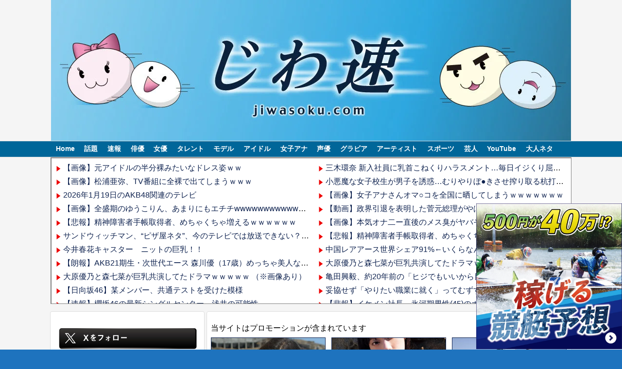

--- FILE ---
content_type: text/html; charset=UTF-8
request_url: https://jiwasoku.com/2023/08/10/post-134725/
body_size: 29190
content:
<!DOCTYPE html>
<html lang="ja">
<head>
  <!-- Google Tag Manager -->
  <script data-type="lazy" data-src="[data-uri]"></script>
  <!-- End Google Tag Manager -->
  <meta name="viewport" content="width=device-width,initial-scale=1">
<meta name="p:domain_verify" content="2a97534d89f06f1e0c15ba7e8e03b8fc"/>
<meta charset="UTF-8">
  <meta name="viewport" content="width=1280, maximum-scale=1, user-scalable=yes">
<link rel="alternate" type="application/rss+xml" title="じわ速 芸能ニュースまとめ RSS Feed" href="https://jiwasoku.com/feed/" />
<link rel="pingback" href="https://jiwasoku.com/xmlrpc.php" />
<meta name="description" content="【画像】女さん、バインバインのおっぱいがバインバインｗｗｗｗｗｗｗｗｗｗｗｗｗｗｗｗｗｗｗｗｗｗｗｗ1 ：名無しさん：2022/04/02(土)引用元：2 ：名無しさん：2022/04/02(土)たまらん" />
<meta name="keywords" content="大人ネタ" />
<!-- OGP -->
<meta property="og:type" content="article">
<meta property="og:description" content="【画像】女さん、バインバインのおっぱいがバインバインｗｗｗｗｗｗｗｗｗｗｗｗｗｗｗｗｗｗｗｗｗｗｗｗ1 ：名無しさん：2022/04/02(土)引用元：2 ：名無しさん：2022/04/02(土)たまらん">
<meta property="og:title" content="【画像】巨乳女さん、バインバインのおっぱいがバインバインｗｗｗｗｗｗｗｗｗｗｗｗｗｗｗｗｗｗｗｗｗｗｗｗ">
<meta property="og:url" content="https://jiwasoku.com/2023/08/10/post-134725/">
<meta property="og:image" content="https://jiwasoku.com/wp-content/uploads/2023/11/publicdomainq-0072004kcuwlc.jpg">
<meta property="og:site_name" content="じわ速 芸能ニュースまとめ">
<meta property="og:locale" content="ja_JP">
<!-- /OGP -->
<!-- Twitter Card -->
<meta name="twitter:card" content="summary_large_image">
<meta name="twitter:description" content="【画像】女さん、バインバインのおっぱいがバインバインｗｗｗｗｗｗｗｗｗｗｗｗｗｗｗｗｗｗｗｗｗｗｗｗ1 ：名無しさん：2022/04/02(土)引用元：2 ：名無しさん：2022/04/02(土)たまらん">
<meta name="twitter:title" content="【画像】巨乳女さん、バインバインのおっぱいがバインバインｗｗｗｗｗｗｗｗｗｗｗｗｗｗｗｗｗｗｗｗｗｗｗｗ">
<meta name="twitter:url" content="https://jiwasoku.com/2023/08/10/post-134725/">
<meta name="twitter:image" content="https://jiwasoku.com/wp-content/uploads/2023/11/publicdomainq-0072004kcuwlc.jpg">
<meta name="twitter:domain" content="jiwasoku.com">
<meta name="twitter:creator" content="@jiwasoku_com">
<meta name="twitter:site" content="@jiwasoku_com">
<!-- /Twitter Card -->

<title>【画像】巨乳女さん、バインバインのおっぱいがバインバインｗｗｗｗｗｗｗｗｗｗｗｗｗｗｗｗｗｗｗｗｗｗｗｗ  |  じわ速 芸能ニュースまとめ</title>
<link rel='dns-prefetch' href='//s.w.org' />
<link rel="alternate" type="application/rss+xml" title="じわ速 芸能ニュースまとめ &raquo; フィード" href="https://jiwasoku.com/feed/" />
<link rel="alternate" type="application/rss+xml" title="じわ速 芸能ニュースまとめ &raquo; コメントフィード" href="https://jiwasoku.com/comments/feed/" />
<link rel="alternate" type="application/rss+xml" title="じわ速 芸能ニュースまとめ &raquo; 【画像】巨乳女さん、バインバインのおっぱいがバインバインｗｗｗｗｗｗｗｗｗｗｗｗｗｗｗｗｗｗｗｗｗｗｗｗ のコメントのフィード" href="https://jiwasoku.com/2023/08/10/post-134725/feed/" />
		<script type="text/javascript">
			window._wpemojiSettings = {"baseUrl":"https:\/\/s.w.org\/images\/core\/emoji\/11\/72x72\/","ext":".png","svgUrl":"https:\/\/s.w.org\/images\/core\/emoji\/11\/svg\/","svgExt":".svg","source":{"concatemoji":"https:\/\/jiwasoku.com\/wp-includes\/js\/wp-emoji-release.min.js?ver=4.9.26"}};
			!function(e,a,t){var n,r,o,i=a.createElement("canvas"),p=i.getContext&&i.getContext("2d");function s(e,t){var a=String.fromCharCode;p.clearRect(0,0,i.width,i.height),p.fillText(a.apply(this,e),0,0);e=i.toDataURL();return p.clearRect(0,0,i.width,i.height),p.fillText(a.apply(this,t),0,0),e===i.toDataURL()}function c(e){var t=a.createElement("script");t.src=e,t.defer=t.type="text/javascript",a.getElementsByTagName("head")[0].appendChild(t)}for(o=Array("flag","emoji"),t.supports={everything:!0,everythingExceptFlag:!0},r=0;r<o.length;r++)t.supports[o[r]]=function(e){if(!p||!p.fillText)return!1;switch(p.textBaseline="top",p.font="600 32px Arial",e){case"flag":return s([55356,56826,55356,56819],[55356,56826,8203,55356,56819])?!1:!s([55356,57332,56128,56423,56128,56418,56128,56421,56128,56430,56128,56423,56128,56447],[55356,57332,8203,56128,56423,8203,56128,56418,8203,56128,56421,8203,56128,56430,8203,56128,56423,8203,56128,56447]);case"emoji":return!s([55358,56760,9792,65039],[55358,56760,8203,9792,65039])}return!1}(o[r]),t.supports.everything=t.supports.everything&&t.supports[o[r]],"flag"!==o[r]&&(t.supports.everythingExceptFlag=t.supports.everythingExceptFlag&&t.supports[o[r]]);t.supports.everythingExceptFlag=t.supports.everythingExceptFlag&&!t.supports.flag,t.DOMReady=!1,t.readyCallback=function(){t.DOMReady=!0},t.supports.everything||(n=function(){t.readyCallback()},a.addEventListener?(a.addEventListener("DOMContentLoaded",n,!1),e.addEventListener("load",n,!1)):(e.attachEvent("onload",n),a.attachEvent("onreadystatechange",function(){"complete"===a.readyState&&t.readyCallback()})),(n=t.source||{}).concatemoji?c(n.concatemoji):n.wpemoji&&n.twemoji&&(c(n.twemoji),c(n.wpemoji)))}(window,document,window._wpemojiSettings);
		</script>
		<style type="text/css">
img.wp-smiley,
img.emoji {
	display: inline !important;
	border: none !important;
	box-shadow: none !important;
	height: 1em !important;
	width: 1em !important;
	margin: 0 .07em !important;
	vertical-align: -0.1em !important;
	background: none !important;
	padding: 0 !important;
}
</style>
<!-- <link rel='stylesheet' id='simplicity-style-css'  href='https://jiwasoku.com/wp-content/themes/simplicity2/style.css?ver=4.9.26&#038;fver=20240527072804' type='text/css' media='all' /> -->
<!-- <link rel='stylesheet' id='responsive-style-css'  href='https://jiwasoku.com/wp-content/themes/simplicity2/css/responsive-pc.css?ver=4.9.26&#038;fver=20240527072806' type='text/css' media='all' /> -->
<!-- <link rel='stylesheet' id='skin-style-css'  href='https://jiwasoku.com/wp-content/themes/simplicity2/skins/large-picture-header/style.css?ver=4.9.26&#038;fver=20240527072811' type='text/css' media='all' /> -->
<!-- <link rel='stylesheet' id='font-awesome-style-css'  href='https://jiwasoku.com/wp-content/themes/simplicity2/webfonts/css/font-awesome.min.css?ver=4.9.26&#038;fver=20240527072813' type='text/css' media='all' /> -->
<!-- <link rel='stylesheet' id='icomoon-style-css'  href='https://jiwasoku.com/wp-content/themes/simplicity2/webfonts/icomoon/style.css?ver=4.9.26&#038;fver=20240527072813' type='text/css' media='all' /> -->
<!-- <link rel='stylesheet' id='thread-style-css'  href='https://jiwasoku.com/wp-content/themes/simplicity2/css/thread.css?ver=4.9.26&#038;fver=20240527072805' type='text/css' media='all' /> -->
<!-- <link rel='stylesheet' id='sns-viral-white-style-css'  href='https://jiwasoku.com/wp-content/themes/simplicity2/css/sns-viral-white.css?ver=4.9.26&#038;fver=20240527072806' type='text/css' media='all' /> -->
<!-- <link rel='stylesheet' id='extension-style-css'  href='https://jiwasoku.com/wp-content/themes/simplicity2/css/extension.css?ver=4.9.26&#038;fver=20240527072805' type='text/css' media='all' /> -->
<link rel="stylesheet" type="text/css" href="//jiwasoku.com/wp-content/cache/wpfc-minified/kc7mxijx/bfjjh.css" media="all"/>
<style id='extension-style-inline-css' type='text/css'>
a{color:#1e73be}a:hover:not(.balloon-btn-link):not(.btn-icon-link):not(.arrow-box-link),.widget_new_entries a:hover,.widget_new_popular a:hover,.widget_popular_ranking a:hover,.wpp-list a:hover,.entry-read a:hover,.entry .post-meta a:hover,.related-entry-read a:hover,.entry a:hover,.related-entry-title a:hover,.navigation a:hover,#footer a:hover,.article-list .entry-title a:hover{color:#dd7575}#navi ul{border-width:0}#navi{background-color:;border:1px solid #ddd;border-width:1px 0}@media screen and (max-width:1110px){#navi{background-color:transparent}}#main{float:right}#sidebar{float:left}#sharebar{margin-left:700px} #h-top{min-height:290px}#s{border-radius:25px}#s:focus{outline:0}#header .alignleft{margin-right:30px;max-width:none} .blog-card-wide{width:calc(100% - 40px);margin:20px}  .external-blog-card-hatena.blog-card-wide{width:calc(100% - 40px);margin:10px 20px}  .related-entry-thumbnail{height:230px;width:160px;margin-right:10px}.related-entry-thumbnail .related-entry-title a{font-size:14px}.related-entry-thumbnail img{width:160px;height:auto} #sidebar{background-color:#fff;padding:5px 8px;border-radius:4px;border:1px solid #ddd}@media screen and (max-width:639px){.article br{display:block}} #main .social-count{display:none} .arrow-box{display:none}#sns-group-top .balloon-btn-set{width:auto}#h-top{background-image:url(https://jiwasoku.com/wp-content/uploads/2020/08/cropped-じわ速ヘッダーnew.jpg)}
</style>
<!-- <link rel='stylesheet' id='child-style-css'  href='https://jiwasoku.com/wp-content/themes/simplicity2-child/style.css?ver=4.9.26&#038;fver=20240604082947' type='text/css' media='all' /> -->
<link rel="stylesheet" type="text/css" href="//jiwasoku.com/wp-content/cache/wpfc-minified/fi19eo9m/bfjjh.css" media="all"/>
<!-- <link rel='stylesheet' id='print-style-css'  href='https://jiwasoku.com/wp-content/themes/simplicity2/css/print.css?ver=4.9.26&#038;fver=20240527072806' type='text/css' media='print' /> -->
<link rel="stylesheet" type="text/css" href="//jiwasoku.com/wp-content/cache/wpfc-minified/lkcaqr6y/bfjjh.css" media="print"/>
<!-- <link rel='stylesheet' id='contact-form-7-css'  href='https://jiwasoku.com/wp-content/plugins/contact-form-7/includes/css/styles.css?ver=5.0.2&#038;fver=20180607032012' type='text/css' media='all' /> -->
<!-- <link rel='stylesheet' id='wordpress-popular-posts-css-css'  href='https://jiwasoku.com/wp-content/plugins/wordpress-popular-posts/public/css/wpp.css?ver=4.1.0&#038;fver=20180607032238' type='text/css' media='all' /> -->
<link rel="stylesheet" type="text/css" href="//jiwasoku.com/wp-content/cache/wpfc-minified/2c8tu5qg/bfjjh.css" media="all"/>
<script type='text/javascript' defer='defer' src='https://jiwasoku.com/wp-includes/js/jquery/jquery.js?ver=1.12.4'></script>
<script type='text/javascript' defer='defer' src='https://jiwasoku.com/wp-includes/js/jquery/jquery-migrate.min.js?ver=1.4.1'></script>
<script type='text/javascript'>
/* <![CDATA[ */
var wpp_params = {"rest_api":"1","sampling_active":"1","sampling_rate":"100","ajax_url":"https:\/\/jiwasoku.com\/wp-json\/wordpress-popular-posts\/v1\/popular-posts\/","action":"update_views_ajax","ID":"134725","token":"7b71450c2d","debug":""};
/* ]]> */
</script>
<script type='text/javascript' defer='defer' src='https://jiwasoku.com/wp-content/plugins/wordpress-popular-posts/public/js/wpp-4.1.0.min.js?ver=4.1.0&#038;fver=20180607032238'></script>
<link rel="canonical" href="https://jiwasoku.com/2023/08/10/post-134725/" />
<link rel='shortlink' href='https://jiwasoku.com/?p=134725' />
<link rel="alternate" type="application/json+oembed" href="https://jiwasoku.com/wp-json/oembed/1.0/embed?url=https%3A%2F%2Fjiwasoku.com%2F2023%2F08%2F10%2Fpost-134725%2F" />
<link rel="alternate" type="text/xml+oembed" href="https://jiwasoku.com/wp-json/oembed/1.0/embed?url=https%3A%2F%2Fjiwasoku.com%2F2023%2F08%2F10%2Fpost-134725%2F&#038;format=xml" />
<link rel="apple-touch-icon" sizes="180x180" href="/wp-content/uploads/fbrfg/apple-touch-icon.png">
<link rel="icon" type="image/png" sizes="32x32" href="/wp-content/uploads/fbrfg/favicon-32x32.png">
<link rel="icon" type="image/png" sizes="16x16" href="/wp-content/uploads/fbrfg/favicon-16x16.png">
<link rel="manifest" href="/wp-content/uploads/fbrfg/site.webmanifest">
<link rel="mask-icon" href="/wp-content/uploads/fbrfg/safari-pinned-tab.svg" color="#5bbad5">
<link rel="shortcut icon" href="/wp-content/uploads/fbrfg/favicon.ico">
<meta name="msapplication-TileColor" content="#da532c">
<meta name="msapplication-config" content="/wp-content/uploads/fbrfg/browserconfig.xml">
<meta name="theme-color" content="#ffffff"><style type="text/css" id="custom-background-css">
body.custom-background { background-color: #1e73be; }
</style>
		<style type="text/css" id="wp-custom-css">
			 .blogroll-ad-img a{
		display: none;
	}
	
 .blogroll-ad-default a{
		display: none;
	}

#body{
	background-color: #f5f5f5;
}

#container{
	background-color: #f5f5f5;
}

#footer{
	background:#006699;
}

.entry-read{
	display: none;
}

#site-title{
	display: none;
}

@media screen and (min-width: 1280px){
	#header{
	background-color:#f5f5f5;
}
	
	#sidebar h3{
	background: #006699;
	height: 35px;
	font-size: 15px;
	text-align: center;
}
	
	#main .side-left{
		display: none;
	}
	
	#test-blo{
	width: 1070px;
	overflow-y:scroll;
	border: solid 1px gray;
	margin: auto;
	background-color: #FFF;
	height: 300px;
	overflow-x: hidden;	
}

#test-in{
	float: left;
	display: inline-flex;
}
	
	#blogroll-304907{
		width: 520px;
		padding: 8px;
		margin-bottom: 0px
	}
	
	#blogroll-304908{
		width: 510px;
		padding: 8px;
		margin-bottom: 0px;
	}
	
	#blogroll-304907 li{
	font-size: 16px;
}
	
	#blogroll-304908 li{
	font-size: 16px;
}
	
	#rss678{
	overflow-y: scroll;
	height: 450px;
	border: solid 1px gray;
	width: 733px;
	margin-top: 10px;
	margin-bottom: 10px;
}
	
	#blogroll-304911 .blogroll-ad-img{
		position: fixed;
	}
	
	#blogroll-304911 .blogroll-ad-default{
		position: fixed;
	}
	
	#blogroll-304912{
		margin-top: -35px;
	}
	
	#blogroll-304911 li{
	font-size: 15px;
		line-height:25px;
		font-weight: bold;
		border-bottom: 2px solid #dee7ec;
}
	
	#blogroll-304912 li{
	font-size: 15px;
		line-height:25px;
		font-weight: bold;
		border-bottom: 2px solid #dee7ec;
}
	
	#blogroll-304915 .blogroll-ad-img{
		position: fixed;
	}
	
	#blogroll-304915 .blogroll-ad-default{
		position: fixed;
	}
	
	#blogroll-304916{
		margin-top: -35px;
	}
	
	#blogroll-304915 li{
	font-size: 16px;
		line-height:25px;
}
	
	#blogroll-304916 li{
	font-size: 16px;
		line-height:25px
}
	
#top_body .sum_cont img{
	width: 236px;
	height: 157px;
	border: solid 1px #0f2350;
	object-fit: cover;
}

#top_body .sum_cont .link_ttl{
	width:230px;
	text-overflow:ellipsis;
	overflow:hidden;
	-webkit-box-orient: vertical;
    display: -webkit-box;
    -webkit-line-clamp: 2;
	margin-top:-68px;
	padding-left:5px;
	font-size:88%;
	background-color: rgba(0,0,0,0.4);
	position:absolute;
	color: #FFF;
	height: 45px;
	font-weight:bold;
	line-height: 22px;
}

#top_body .sum_cont .link_ttl:hover{
	color: black;
	background-color: rgba(255,255,255,0.4);
}

#top_body .sum_cont{
	margin: -10px 0;
	display:inline-block;
	vertical-align:top;
	width: 244px;
}

	#top_body-in{
		width: 752px;
	}
	
	#top_body-1 .sum_cont img{
	width: 236px;
	height: 157px;
	border: solid 1px #0f2350;
}

#top_body-1 .sum_cont .link_ttl{
	width:230px;
	text-overflow:ellipsis;
	overflow:hidden;
	-webkit-box-orient: vertical;
    display: -webkit-box;
    -webkit-line-clamp: 2;
	margin-top:-70px;
	padding-left:5px;
	font-size:88%;
	background-color: rgba(0,0,0,0.4);
	position:absolute;
	color: #FFF;
	height: 45px;
	font-weight:bold;
	line-height: 23px;
}

#top_body-1 .sum_cont .link_ttl:hover{
	color: black;
	background-color: rgba(255,255,255,0.4);
}

#top_body-1 .sum_cont{
	margin: -18px 0;
	display:inline-block;
	vertical-align:top;
	width: 236px;
	margin-right:7px;
}
	
	#top_body-2 .sum_cont img{
	width: 236px;
	height: 157px;
	border: solid 1px #0f2350;
}

#top_body-2 .sum_cont .link_ttl{
	width:230px;
	text-overflow:ellipsis;
	overflow:hidden;
	-webkit-box-orient: vertical;
    display: -webkit-box;
    -webkit-line-clamp: 2;
	margin-top:-70px;
	padding-left:5px;
	font-size:88%;
	background-color: rgba(0,0,0,0.4);
	position:absolute;
	color: #FFF;
	height: 45px;
	font-weight:bold;
	line-height: 23px;
}

#top_body-2 .sum_cont .link_ttl:hover{
	color: black;
	background-color: rgba(255,255,255,0.4);
}

#top_body-2 .sum_cont{
	margin: -18px 0;
	display:inline-block;
	vertical-align:top;
	width: 236px;
	margin-right:7px;
}
	
	#top_body-2-in{
		margin-bottom: 25px;
	}

	
	
#body-in{
	width: 1100px;
	display: flex;
	flex-direction: row-reverse;
}

	#sidebar{
		margin-right: 4px;
		margin-bottom: 0px;
	}

#main{
	width: 752px;
	margin-right: 13px;
}

.widget-index-top-title.main-widget-label{
	display: none;
}

a{
	text-decoration: none;
	color: #0f2350;
}
	
	a:hover{
		color: blue !important;
	}

#field{
	padding: 20px 8px;
}

.entry .post-meta{
	text-align: right;
	font-size: 14px;
	background-color: transparent;
}

.hover-card:hover{

	opacity:0.5;
}

.blogroll-channel .blogroll-list{
	  overflow: hidden;
    text-overflow: ellipsis;
    white-space: nowrap;
	margin-bottom: 8px !important;
}

.entry h2{
	background-color: #006699;
	margin: -7px;
	color: #FFF;
	border-left: solid 2px #006699;
	border-right: solid 2px #006699;
	padding-top:20px;
	padding-left:5px;
	padding-bottom: 20px;
	line-height: 33px;
}

.entry h2:hover{
	color: #1e90ff;
}

.post-date{
	color: gray;
}

.category{
	color: gray !important;
}

#navi, #navi ul, #navi ul.sub-menu, #navi ul.children{
	background-color: #006699;
}

#top_body-in-rss1 .sum_cont-rss .link_ttl {
    width: 298px;
    text-overflow: ellipsis;
    overflow: hidden;
    -webkit-box-orient: vertical;
    display: -webkit-box;
    -webkit-line-clamp: 2;
    margin-top: -71px;
    margin-bottom: 0px;
	padding-top:5px;
    padding-left: 2px;
    font-size: 88%;
	background-color: rgba(0,0,0,0.4);
	color: #FFF;
	position: relative;
	height:43px;
	font-weight: bold;
}

#top_body-in-rss1 .sum_cont-rss .link_ttl:hover{
	color: black;
	background-color: rgba(255,255,255,0.4);
}

#top_body-in-rss1 img{
	width: 300px;
	height: 150px;
	border: solid 1px #0f2350;
	object-fit: cover;
}

.widget_new_popular .popular-entrys-large .wpp-list li img.wpp_cached_thumb, .widget_popular_ranking .popular-entrys-large .wpp-list li img.wpp_cached_thumb{
	border-radius: 0px;
	border: solid 1px #0f2350;
}

.wpp-post-title{
	font-weight: bold;
	top: 130px;
}

.widget_new_entries .new-entrys-large-on .new-entry .new-entry-content, .widget_new_popular .popular-entrys-large-on .popular-entry .popular-entry-content, .widget_new_popular .new-entrys-large-on .new-entry .new-entry-content, .widget_new_popular .popular-entrys-large-on .wpp-list li a.wpp-post-title, .widget_popular_ranking .popular-entrys-large-on .popular-entry .popular-entry-content, .widget_popular_ranking .popular-entrys-large-on .wpp-list li a.wpp-post-title{
	background-color: rgba(0,0,0,0);
	text-decoration: none;
	-webkit-box-orient: vertical;
    display: -webkit-box;
    -webkit-line-clamp: 2;
	max-height: 22%;
	padding:5px 6px;
	margin-bottom:0px;
	line-height:20px;
  margin-top:-8px;
}

.widget_new_entries .new-entrys-large-on .new-entry .new-entry-content, .widget_new_popular .popular-entrys-large-on .popular-entry .popular-entry-content, .widget_new_popular .new-entrys-large-on .new-entry .new-entry-content, .widget_new_popular .popular-entrys-large-on .wpp-list li a.wpp-post-title, .widget_popular_ranking .popular-entrys-large-on .popular-entry .popular-entry-content, .widget_popular_ranking .popular-entrys-large-on .wpp-list li a.wpp-post-title:hover{
	color: #FFF;
	background:white;
	opacity:0.7;
}

.article h1{
	background-color: #006699;
	padding-top: 20px;
	padding-bottom:20px;
	padding-left:10px;
	max-width:723px;
	margin-left: 0px;
	margin-top:5px;
	color: #FFF;
}

#breadcrumb{
	display: none;
}

#rss246 .sum_cont img{
	width: 236px;
	height: 157px;
	border: solid 1px #69330f;
}

#rss246 .sum_cont{
	margin: -10px 3px -10px 9px;
	display: inline-block;
	vertical-align: top;
	width: 207px;
}

#rss246 .sum_cont .link_ttl{
	width:201px;
	text-overflow:ellipsis;
	overflow:hidden;
	-webkit-box-orient: vertical;
    display: -webkit-box;
    -webkit-line-clamp: 2;
	margin-top:-65px;
	padding-left:5px;
	font-size:88%;
	background-color: rgba(0,0,0,0.4);
	position:absolute;
	color: #FFF;
	height: 40px;
	font-weight:bold;
	line-height: 20px;
}

#rss246-in{
	margin-bottom: 15px;
}

#rss134{
	overflow-y: scroll;
	height: 400px;
	border: solid 1px gray;
	margin-bottom: 10px;
}
	
	#pcpc-rss{
	overflow-y: scroll;
	height: 400px;
	border: solid 1px gray;
	margin-top: 10px;
	margin-bottom: 10px;
}
	
		#blogroll-304909 .blogroll-ad-img{
		position: fixed;
	}
	
	#blogroll-304909 .blogroll-ad-default{
		position: fixed;
	}
	
	#blogroll-304910{
		margin-top: -20px;
	}
	
	#blogroll-304909 li{
	font-size: 15px;
		line-height: 25px;
		font-weight: bold;
		border-bottom: 2px solid #dee7ec;
}
	
	#blogroll-304910 li{
	font-size: 15px;
		line-height: 25px;
		font-weight: bold;
		border-bottom: 2px solid #dee7ec;
}
	
	#sp-test-blo{
		display: none;
	}
	
	#search-3{
		display: none;
	}
	
	#field{
	margin: 0px;
}
	.home #field{
		border: none;
		margin: 0px;
	}
	
	.post-meta{
		background-color: transparent;
	}
	
	#popular_ranking-5{
		display: none;
	}
	
	#blogroll-304914 li{
	font-size: 16px;
		line-height:25px;
}
	
	.navigation .prev{
		margin-left: 16px;
		width: 748px;
	}
	
	.navigation .next{
		margin-left: 16px;
		width: 748px;
	}
	
	#list{
		width:100%;
		margin: 0px;
	}
	
	#related-entries .hover-card{
		border: none;
	}
	
	#related-entries{
	width: 101%;
	margin-left: 7px;
	}
	
	.related-entry-thumbnail{
		margin-right: 10px;
		width:235px;
		height:300px;
	}
	
	.related-entry-thumbnail img{
		width: 229px;
		height: 229px;
	}
	
	#popular_ranking-5{
		display: none;
	}
	
	#fbsns{
		margin-top: 20px;
	}
	
	#search-4{
		display: none;
	}
	
	.article{
		width: 100%;
		margin: 0;
	}
	
	#pc_text-7{
		margin-top: -15px;
	}
	
	#search-2{
		margin-top: -15px;
	}
	
	#hoverlink{
		position: absolute;
	}
}

/*SP ver.*/
@media screen and (max-width:600px){
	#field{
		overflow: hidden;
	}
	
	.widget_new_popular .popular-entrys-large .wpp-list li img.wpp_cached_thumb, .widget_popular_ranking .popular-entrys-large .wpp-list li img.wpp_cached_thumb{
	border-radius: 0px;
	border: solid 1px #0f2350;
}

.wpp-post-title{
	font-weight: bold;
	top: 130px;
}

.widget_new_entries .new-entrys-large-on .new-entry .new-entry-content, .widget_new_popular .popular-entrys-large-on .popular-entry .popular-entry-content, .widget_new_popular .new-entrys-large-on .new-entry .new-entry-content, .widget_new_popular .popular-entrys-large-on .wpp-list li a.wpp-post-title, .widget_popular_ranking .popular-entrys-large-on .popular-entry .popular-entry-content, .widget_popular_ranking .popular-entrys-large-on .wpp-list li a.wpp-post-title{
	background-color: rgba(0,0,0,0);
	text-decoration: none;
	-webkit-box-orient: vertical;
    display: -webkit-box;
    -webkit-line-clamp: 2;
	max-height: 16%;
	margin-top: 11px;
}

.widget_new_entries .new-entrys-large-on .new-entry .new-entry-content, .widget_new_popular .popular-entrys-large-on .popular-entry .popular-entry-content, .widget_new_popular .new-entrys-large-on .new-entry .new-entry-content, .widget_new_popular .popular-entrys-large-on .wpp-list li a.wpp-post-title, .widget_popular_ranking .popular-entrys-large-on .popular-entry .popular-entry-content, .widget_popular_ranking .popular-entrys-large-on .wpp-list li a.wpp-post-title:hover{
	color: #000;
	background:white;
}
	
	.widget-index-top-title.main-widget-label{
	background:#006699 !important;
		text-align: center;
		border-radius: 0;
		margin-left: -1px;
/* 		width: 335px; */
}
	
	#sp-top_body .sum_cont img{
	width: 236px;
	height: 120px;
	border: solid 2px #0f2350;
}

#sp-top_body .sum_cont .link_ttl{
	width:177px;
	text-overflow:ellipsis;
	overflow:hidden;
	-webkit-box-orient: vertical;
    display: -webkit-box;
    -webkit-line-clamp: 2;
	margin-top:-68px;
	padding-left:5px;
	font-size:88%;
	background-color: rgba(0,0,0,0.4);
	position:absolute;
	color: #FFF;
	height: 45px;
	font-weight:bold;
}

#sp-top_body .sum_cont .link_ttl:hover{
	color: black;
	background-color: rgba(255,255,255,0.4);
}

#sp-top_body .sum_cont{
	margin: -10px 0px -19px 0px;
	display:inline-block;
	vertical-align:top;
	width: 184px
}

#sp-top_body{
	margin-top: -10px;
	width: 374px;
}
	
		#sp-top_body-kijinaka .sum_cont img{
	width: 236px;
	height: 120px;
	border: solid 1px #0f2350;
			object-fit: cover;
}

#sp-top_body-kijinaka .sum_cont .link_ttl{
	width:177px;
	text-overflow:ellipsis;
	overflow:hidden;
	-webkit-box-orient: vertical;
    display: -webkit-box;
    -webkit-line-clamp: 2;
	margin-top:-63px;
	padding-left:5px;
	font-size:78%;
	background-color: rgba(0,0,0,0.4);
	position:absolute;
	color: #FFF;
	height: 40px;
	font-weight:bold;
}

#sp-top_body-kijinaka .sum_cont .link_ttl:hover{
	color: black;
	background-color: rgba(255,255,255,0.4);
}

#sp-top_body-kijinaka .sum_cont{
	margin: -10px 0px -19px 1px;
	display:inline-block;
	vertical-align:top;
	width: 183px
}

#sp-top_body-kijinaka{
	margin-top: -9px;
	width: 374px;
	text-align:center;
	margin: auto;
}
	
		#sp-top_body-kiji-01 .sum_cont img{
	width: 236px;
	height: 120px;
	border: solid 2px #0f2350;
}

#sp-top_body-kiji-01 .sum_cont .link_ttl{
	width:176px;
	text-overflow:ellipsis;
	overflow:hidden;
	-webkit-box-orient: vertical;
    display: -webkit-box;
    -webkit-line-clamp: 2;
	margin-top:-69px;
	padding-left:5px;
	font-size:88%;
	background-color: rgba(0,0,0,0.4);
	position:absolute;
	color: #FFF;
	height: 45px;
	font-weight:bold;
	line-height: 23px;
}

#sp-top_body-kiji-01 .sum_cont .link_ttl:hover{
	color: black;
	background-color: rgba(255,255,255,0.4);
}

#sp-top_body-kiji-01 .sum_cont{
	margin: -10px 0px -19px 0px;
	display:inline-block;
	vertical-align:top;
	width: 183px
}

#sp-top_body-kiji-01{
	margin-top: -10px;
	margin-left: -11px;
	width: 372px;
}
	
	#search-2{
		display: none;
	}
	
	#main .widgets{
		background-color: #FFF;
	}
	
	#sidebar{
		background-color: #FFF;
		padding:10px 0px !important;
		border-radius: 0;
	}
	
	#sp-top_body-in-rss1 .sum_cont-rss .link_ttl {
/*     width: 367px; */
		width:100%;
    text-overflow: ellipsis;
    overflow: hidden;
    -webkit-box-orient: vertical;
    display: -webkit-box;
    -webkit-line-clamp: 2;
    margin-top: -78px;
    margin-bottom: 0px;
/*     padding-left: 5px; */
		padding-top:7px;
    font-size: 88%;
	background-color: rgba(0,0,0,0.4);
	position:absolute;
	color: #FFF;
	height:48px;
	font-weight: bold;
		line-height: 22px;
}

#sp-top_body-in-rss1 .sum_cont-rss .link_ttl:hover{
	color: black;
	background-color: rgba(255,255,255,0.4);
}

#sp-top_body-in-rss1 img{
	width: 100%;
	height: 200px;
	border: solid 1px #0f2350;
	object-fit: cover;
}

	#sp-top_body-in-rss1 .sum_cont-rss{
		margin-bottom: -13px;
		    text-align: center;
	}
	
	#sidebar h3{
	background:#006699;
	height: 40px;
	font-size: 16px;
	text-align: center;
		margin-left: -9px;
		border-radius: 0;
/* 		width: 343px; */
		margin-top: 40px;
}
	
	#rss-spsp{
		overflow-y: scroll;
		height: 400px;
		background: #FFF;
		border: solid 1px #7d7056;
	}
	
	#rss-spsp .blogroll-channel .blogroll-list{
		font-size: 16px;
		line-height: 35px;
		overflow: hidden;
		text-overflow: ellipsis;
	}
	
	#rss-spsp  a{
		color: #69330f;
		font-weight: bold;
		text-decoration: none;
	}
	
	#rss-spsp  a:hover{
		color: #dd7575;
	}
	
	#rss-spsp-kiji{
		height: 520px;
		background: #FFF;
		margin-bottom: 25px;
		margin-left: -12px;
		width: 368px;
	}
	
	#rss-spsp-kiji .blogroll-channel .blogroll-list{
		font-size: 14px;
		line-height: 25px;
		overflow: hidden;
		text-overflow: ellipsis;
		border-bottom: 2px solid #dee7ec;
		font-weight: bold;
	}
	
	#rss-spsp-kiji  a{
		color: #0f2350;
		text-decoration: none;
	}
	
	.home .post-meta{
		background-color: transparent;
		float: right;
	}
	
	#list .hover-card{
		background-color: white ;
		margin-bottom: 5px;
		border-bottom: solid 2px #dcdcdc
;
		width: 105% !important;
	}
	
	#list .hover-card:hover{
		opacity:0.5;
filter:alpha(opacity=50);
-ms-filter: “alpha( opacity=50 )”;
	}
	
	#sp-top_body img:hover{
		opacity:0.5;
filter:alpha(opacity=50);
-ms-filter: “alpha( opacity=50 )”;
	}
	
	#sp-top_body-in-rss1 img:hover{
		opacity:0.5;
filter:alpha(opacity=50);
-ms-filter: “alpha( opacity=50 )”;
	}
	
	#sp-top_body-kiji-01 img:hover{
		opacity:0.5;
filter:alpha(opacity=50);
-ms-filter: “alpha( opacity=50 )”;
	}
	
	.wpp-list img:hover{
		opacity:0.5;
filter:alpha(opacity=50);
-ms-filter: “alpha( opacity=50 )”;
	}
	
	#sp-top_body-kijinaka img:hover{
		opacity:0.5;
filter:alpha(opacity=50);
-ms-filter: “alpha( opacity=50 )”;
	}
	
	.category{
		color: #555555 !important;
	}
	
	.entry h2{
		color: #0f2350;
	}
	
	#popular_ranking-3{
		display:none;
	}
	
	#test-blo{
		display: none;
	}
	
	a.wpp-post-title{
		color: #FFF;
	}
	
	.entry-thumb img{
		border-radius: 3px;
	}
	
	.widget_popular_ranking ul li img{
		border-radius: 3px;
	}
	
	#rss1011{
		height: auto;
		background-color: #FFF;
	}
	
	#rss1012{
		height: auto;
		background-color: #FFF;
		margin-left: -1px;
		margin-top: -10px;
	}
	
	#blogroll-304911 .blogroll-ad-img{
		position: fixed;
	}
	
	#blogroll-304911 .blogroll-ad-default{
		position: fixed;
	}
	
	.blogroll-link{
		text-decoration: none;
		color: #0f2350;
	}
	
	#blogroll-304912 li{
	font-size: 16px;
		line-height:25px;
}
	
	#blogroll-304911 li{
	font-size: 14px;
		line-height:25px;
		border-bottom: 2px solid #dee7ec;
		font-weight: bold;
	}
	
	.blogroll-channel .blogroll-list{
	  overflow: hidden;
    text-overflow: ellipsis;
    white-space: nowrap;
	margin-bottom: 2px !important;
}
	
	#blogroll-304909 .blogroll-ad-img{
		position: fixed;
	}
	
	#blogroll-304909 .blogroll-ad-default{
		position: fixed;
	}
	
	#blogroll-304910 li{
	font-size: 14px;
		line-height:25px;
		border-bottom: 2px solid #dee7ec;
		font-weight: bold;
}
	
	#blogroll-304909 li{
	font-size: 14px;
		line-height:25px;
		border-bottom: 2px solid #dee7ec;
		font-weight: bold;
	}
	
	#popular_ranking-3{
		display: none;
	}
	
	#mobile_text-11{
		margin-top: 62px;
		margin-left: 6px;
		margin-bottom: -20px;
	}
	
.side-left{
		display: none;
	}
	
	.home #field{
		border-radius: 0;
	}
	
	#field{
		border-radius: 0;
	}
	
	.pager{
		margin-top: 30px;
		padding-bottom: 30px;
	}
	
	.widget_popular_ranking .popular-entrys-large-on .wpp-list li a.wpp-post-title{
		margin-top: 28px;
	}
	
	#search-4{
		margin-bottom: 5px;
		margin-top: -11px;
		margin-right: 7px;
		margin-left: 5px;
	}
	
	#breadcrumb{
		margin-top: 20px;
	}
	
	#sp-fbtwisns{
		margin-right: 5px;
		padding-bottom: 6px;
		padding-top: 5px;
		text-align: center;
	}
	
	#sp-fbtwisns-kiji{
		margin-top: 62px;
		padding-top: 5px;
		margin-left:5px;
		margin-right: 5px;
		text-align: center;
	}
	
	#list{
		margin-left: 0px;
		margin-top: -19.5px;
	}
	
	#related-entries .hover-card{
		border: none;
		background: none;
		display: inline-block;
		width: 170px;
	}
	
	#related-entries{
		margin-left: 20px;
	}
	
	.related-entry-thumbnail img{
		width: 160px;
		height: 160px;
	}
	
	.related-entry-thumbnail{
		width: 160px;
	}
	
	#search-3{
		margin-right: 5px;
		margin-left: 5px;
		margin-top: 25px;
	}
	#searchform {
    position: relative;
    margin: 20px 5px 0px 5px;
}
	a:hover{
		color: #1e90ff !important;
	}
	
	#susumekiji{
    font-size: 16px;
    background-color: #006699;
    color: #FFF;
    text-align: center;
    padding: 10px;
    font-weight: bold;
/* 		width: 355px;
		margin-left: -13px; */
	}
	
	body.custom-background{
		background-color: #ffffff;
	}
}
/*SP ver.*/

.article h2 {
 font-size: 22px;
 line-height: 28px;
 padding: 15px 10px 12px 20px;
 background: #add8e6;
 color: #000;
 margin: 25px 0;
 font-weight: 550;
 position: relative;
 border:none;
}
.article h2:before{
 content: "";
 position: absolute;
 top: 0;
 left: 0;
 border-width: 0px 0px 16px 16px;
 border-style: solid;
 border-color: #FFF #0f2350 #0f2350 #FFF;
 background: #0f2350;
 display: block;
 width: 0;
}

.comment-form-author{
margin-right:7px;
}

.comment-form-email{
	margin-right:7px;
}

#h-top{
	height:128px;
}

.blogroll-channel {
    margin-bottom: -5px !important;
    padding: 10px !important;
}
/*ランキング */
#i2i-rc00421666-outer{
	margin-top:30px;
}

#i2iad3rd{
	margin-top:30px;
}

/*コメント欄 */
.recentcomments{
border-bottom: 2px dotted #cce7ff;
padding-bottom:10px;
	font-size:14px;
}

#recentcomments{
	margin-right:15px;
}

/*タイトル */
.box13 {
    padding: 0.5em 1em;
    margin: 2em 0;
    color: #FFF;
    background: white;
    /* box-shadow: 0 3px 6px rgba(0, 0, 0, 0.25); */
    border-radius: 9px;
}
.box13 p {
    margin: 0; 
    padding: 0;
}

/*PCの場合*/
.pc	{ display:inline!important; }
.mb	{ display:none!important; }
@media screen and (max-width: 768px) {
/*タブレット、スマホの場合*/
.pc	{ display:none!important; }
.mb { display:inline!important; }
}

#test-in{
width: 1070px;
overflow-y: scroll;
border: solid 1px gray;
margin: auto;
background-color: #FFF;
height: 300px;
overflow-x: hidden;
	float: left;
    display: inline-flex;
}

#extension-style-inline-css {}
a{color: #0f2350;}

#banner{
font-weight: bold !important;
font-size: 14px !important;
}

a{
	overflow-wrap: break-word;
}

/*=================================================================================
	カエレバ・ヨメレバ・トマレバ
=================================================================================*/

.cstmreba {
	width: 98%;
	height:auto;
	margin:36px 0;
	font-family:'Lucida Grande','Hiragino Kaku Gothic ProN',Helvetica, Meiryo, sans-serif;
	line-height: 1.5;
	word-wrap: break-word;
	box-sizing: border-box;
	display: block;
}
/* WordPressで自動挿入されるPタグの余白を対処 */
.cstmreba p {
	margin: 0;
	padding: 0;
}
.cstmreba a {
	transition: 0.8s ;
	color:#285EFF; /* テキストリンクカラー */
}
.cstmreba a:hover {
	color:#FFCA28; /* テキストリンクカラー(マウスオーバー時) */
}
.booklink-box, .kaerebalink-box, .tomarebalink-box {
	width: 100%;
	background-color: #fff;  /* 全体の背景カラー */
	overflow: hidden;
	border: 1px solid #ddd; /* 外枠 */
	border-radius: 0px;
	box-sizing: border-box;
	padding: 12px 8px;
}
/* サムネイル画像ボックス */
.booklink-image,
.kaerebalink-image,
.tomarebalink-image {
	width:150px;
	float:left;
	margin:0 14px 0 0;
	text-align: center;
}
.booklink-image a,
.kaerebalink-image a,
.tomarebalink-image a {
	width:100%;
	display:block;
}
/* サムネイル画像 */
.booklink-image a img, .kaerebalink-image a img, .tomarebalink-image a img {
	margin:0 ;
	padding: 0;
	text-align:center;
}
.booklink-info, .kaerebalink-info, .tomarebalink-info {
	overflow:hidden;
	line-height:170%;
	color: #333;
}
/* infoボックス内リンク下線非表示 */
.booklink-info a,
.kaerebalink-info a,
.tomarebalink-info a {
	text-decoration: none;	
}
/* 作品・商品・ホテル名 リンク */
.booklink-name>a,
.kaerebalink-name>a,
.tomarebalink-name>a {
	border-bottom: 1px dotted ;
	font-size:16px;
}
/* powered by */
.booklink-powered-date,
.kaerebalink-powered-date,
.tomarebalink-powered-date {
	font-size:10px;
	line-height:150%;
	display:none;
}
.booklink-powered-date a,
.kaerebalink-powered-date a,
.tomarebalink-powered-date a {
	border-bottom: 1px dotted ;
	color: #333;
}
.booklink-powered-date a:hover,
.kaerebalink-powered-date a:hover,
.tomarebalink-powered-date a:hover {
	color:#333;
}
/* 著者・住所 */
.booklink-detail, .kaerebalink-detail, .tomarebalink-address {
	font-size:12px;
}
.kaerebalink-link1 img, .booklink-link2 img, .tomarebalink-link1 img {
	display:none !important;
}
.kaerebalink-link1, .booklink-link2, .tomarebalink-link1 {
	display: inline-block;
	width: 100%;
	margin-top: 5px;
}
.booklink-link2>div, 
.kaerebalink-link1>div, 
.tomarebalink-link1>div {
	float:left;
	width:31%;
	min-width:125px;
	margin:0.5% 1%;
}
/***** ボタンデザインここから ******/
.booklink-link2 a, 
.kaerebalink-link1 a,
.tomarebalink-link1 a {
	width: 100%;
	display: inline-block;
	text-align: center;
	box-sizing: border-box;
	font-size: 13px;
	font-weight: bold;
	line-height: 180%;
	padding:3% 1%;
	margin: 1px 0;
	border-radius: 4px;
	box-shadow: 0 2px 0 #ccc;
	background: -moz-linear-gradient(top,#fafafa,#EEE);
	background: -webkit-gradient(linear, left top, left bottom, from(#fafafa), to(#eee));
}
.booklink-link2 a:hover,
.kaerebalink-link1 a:hover,
.tomarebalink-link1 a:hover {
	text-decoration: underline;
}
/* トマレバ */
.tomarebalink-link1 .shoplinkrakuten a { color: #76ae25; }/* 楽天トラベル */
.tomarebalink-link1 .shoplinkjalan a { color: #ff7a15; }/* じゃらん */
.tomarebalink-link1 .shoplinkjtb a { color: #c81528; }/* JTB */
.tomarebalink-link1 .shoplinkknt a { color: #0b499d; }/* KNT */
.tomarebalink-link1 .shoplinkikyu a { color: #bf9500; }/* 一休 */
.tomarebalink-link1 .shoplinkrurubu a { color: #000066; }/* るるぶ */
.tomarebalink-link1 .shoplinkyahoo a { color: #ff0033; }/* Yahoo!トラベル */
/* カエレバ */
.kaerebalink-link1 .shoplinkyahoo a {color:#ff0033;} /* Yahoo!ショッピング */
.kaerebalink-link1 .shoplinkbellemaison a { color:#84be24 ; }	/* ベルメゾン */
.kaerebalink-link1 .shoplinkcecile a { color:#8d124b; } /* セシール */ 
.kaerebalink-link1 .shoplinkwowma a { color:#ea5404; } /* Wowma */ 
.kaerebalink-link1 .shoplinkkakakucom a {color:#314995;} /* 価格コム */
/* ヨメレバ */
.booklink-link2 .shoplinkkindle a { color:#007dcd;} /* Kindle */
.booklink-link2 .shoplinkrakukobo a{ color:#d50000; } /* 楽天kobo */
.booklink-link2  .shoplinkbk1 a { color:#0085cd; } /* honto */
.booklink-link2 .shoplinkehon a { color:#2a2c6d; } /* ehon */
.booklink-link2 .shoplinkkino a { color:#003e92; } /* 紀伊國屋書店 */
.booklink-link2 .shoplinkebj a { color:#f8485e; } /* ebookjapan */
.booklink-link2 .shoplinktoshokan a { color:#333333; } /* 図書館 */
/* カエレバ・ヨメレバ共通 */
.kaerebalink-link1 .shoplinkamazon a, 
.booklink-link2 .shoplinkamazon a { color:#FF9901; } /* Amazon */
.kaerebalink-link1 .shoplinkrakuten a , 
.booklink-link2 .shoplinkrakuten a { color: #c20004; } /* 楽天 */
.kaerebalink-link1 .shoplinkseven a, 
.booklink-link2 .shoplinkseven a { color:#225496;} /* 7net */
/***** ボタンデザインここまで ******/
.booklink-footer {
	clear:both;
}
/***  解像度480px以下のスタイル ***/
@media screen and (max-width:480px){
.booklink-image,
.kaerebalink-image,
.tomarebalink-image {
	width:100%;
	float:none;
}
.booklink-link2>div, 
.kaerebalink-link1>div, 
.tomarebalink-link1>div {
	width: 49%;
	margin: 0.5%;
}
.booklink-info,
.kaerebalink-info,
.tomarebalink-info {
	text-align:center;
	padding-bottom: 1px;
}
}
.example{
    display: flex;
    }

    .example>div{
    width: 50%;
}

.textrss1{
	font-size:13px;
	font-weight: bold;
	overflow: hidden;
	text-overflow: ellipsis;
	white-space: nowrap;
}
.textrss1text{
		border-bottom: 1px dashed gray;
}

.textrss1 a{
	margin-left:0px !important;
}

.prf{
border: 3px solid #c0c0c0;
border-radius: 10px;
padding: 15px;
margin: 10px 0;
}

.menu{
	font-size:13px;
}

ul.years{
	font-size:13px;
}

.ppp img{
	width:700px;
}		</style>
		<meta name="google-site-verification" content="vpJxA9PJUiIA-iQ8Gc2-EmXGhHwWl_uyBSPzHE-VoHI" />
	<meta name="referrer" content="unsafe-url">
	<script data-ad-client="ca-pub-8578832268599044" async data-type="lazy" data-src="https://pagead2.googlesyndication.com/pagead/js/adsbygoogle.js"></script>
	<script src="https://ajax.googleapis.com/ajax/libs/jquery/2.1.4/jquery.min.js"></script>
  <!-- 逆アクセスランキングツール -->
  <script type="text/javascript">
  <!--
  var blzPa='rank',blzUa='7936',blzTa='4044';
  -->
  </script>
  <script src="//js.blozoo.info/js/ranktool/analyze.js"></script>

  <!-- https://blozoo.com/ -->
<script src="https://rise.enhance.co.jp/eot.js?eotId=EOT-C589CA0N"></script>

</head>
  <body class="post-template-default single single-post postid-134725 single-format-standard custom-background categoryid-36" itemscope itemtype="http://schema.org/WebPage">
    <!-- Google Tag Manager (noscript) -->
    <noscript><iframe src="https://www.googletagmanager.com/ns.html?id=GTM-NMS6XTW"
    height="0" width="0" style="display:none;visibility:hidden"></iframe></noscript>
    <!-- End Google Tag Manager (noscript) -->
    <div id="container">

      <!-- header -->
      <header itemscope itemtype="http://schema.org/WPHeader">
        <div id="header" class="clearfix">
          <div id="header-in">

            
            <div id="h-top">
              <!-- モバイルメニュー表示用のボタン -->
<div id="mobile-menu">
  <a id="mobile-menu-toggle" href="#"><span class="fa fa-bars fa-2x"></span></a>
</div>
<div id="hoverlink"><a href="https://jiwasoku.com/" ><img src="https://jiwasoku.com/wp-content/uploads/2020/07/hover-link-pic.png"></a></div>
              <div class="alignleft top-title-catchphrase">
                <!-- サイトのタイトル -->
<p id="site-title" itemscope itemtype="http://schema.org/Organization">
  <a href="https://jiwasoku.com/">じわ速 芸能ニュースまとめ</a></p>
<!-- サイトの概要 -->
<p id="site-description">
  </p>
              </div>

              <div class="alignright top-sns-follows">
                              </div>

<!-- ヘッダーへウィジェット追加 -->

            </div><!-- /#h-top -->
          </div><!-- /#header-in -->
        </div><!-- /#header -->
      </header>

      <!-- Navigation -->
<nav itemscope itemtype="http://schema.org/SiteNavigationElement">
  <div id="navi">
      	<div id="navi-in">
      <div class="menu-head-container"><ul id="menu-head" class="menu"><li id="menu-item-382" class="menu-item menu-item-type-custom menu-item-object-custom menu-item-home menu-item-382"><a href="http://jiwasoku.com/">Home</a></li>
<li id="menu-item-2244" class="menu-item menu-item-type-taxonomy menu-item-object-category menu-item-2244"><a href="https://jiwasoku.com/category/hot-topic/">話題</a></li>
<li id="menu-item-1506" class="menu-item menu-item-type-taxonomy menu-item-object-category menu-item-1506"><a href="https://jiwasoku.com/category/breakingnews/">速報</a></li>
<li id="menu-item-1510" class="menu-item menu-item-type-taxonomy menu-item-object-category menu-item-1510"><a href="https://jiwasoku.com/category/actor/">俳優</a></li>
<li id="menu-item-1511" class="menu-item menu-item-type-taxonomy menu-item-object-category menu-item-1511"><a href="https://jiwasoku.com/category/actress/">女優</a></li>
<li id="menu-item-1507" class="menu-item menu-item-type-taxonomy menu-item-object-category menu-item-1507"><a href="https://jiwasoku.com/category/talent/">タレント</a></li>
<li id="menu-item-1514" class="menu-item menu-item-type-taxonomy menu-item-object-category menu-item-1514"><a href="https://jiwasoku.com/category/model/">モデル</a></li>
<li id="menu-item-1508" class="menu-item menu-item-type-taxonomy menu-item-object-category menu-item-has-children menu-item-1508"><a href="https://jiwasoku.com/category/idol/">アイドル</a>
<ul class="sub-menu">
	<li id="menu-item-105653" class="menu-item menu-item-type-taxonomy menu-item-object-category menu-item-105653"><a href="https://jiwasoku.com/category/idol/akb48/">AKB48</a></li>
	<li id="menu-item-105654" class="menu-item menu-item-type-taxonomy menu-item-object-category menu-item-105654"><a href="https://jiwasoku.com/category/idol/nmb48/">NMB48</a></li>
	<li id="menu-item-105655" class="menu-item menu-item-type-taxonomy menu-item-object-category menu-item-105655"><a href="https://jiwasoku.com/category/idol/hkt48/">HKT48</a></li>
	<li id="menu-item-105656" class="menu-item menu-item-type-taxonomy menu-item-object-category menu-item-105656"><a href="https://jiwasoku.com/category/idol/ngt48/">NGT48</a></li>
	<li id="menu-item-105657" class="menu-item menu-item-type-taxonomy menu-item-object-category menu-item-105657"><a href="https://jiwasoku.com/category/idol/ske48/">SKE48</a></li>
	<li id="menu-item-108713" class="menu-item menu-item-type-taxonomy menu-item-object-category menu-item-108713"><a href="https://jiwasoku.com/category/idol/stu48/">STU48</a></li>
	<li id="menu-item-105658" class="menu-item menu-item-type-taxonomy menu-item-object-category menu-item-105658"><a href="https://jiwasoku.com/category/idol/nogizaka/">乃木坂46</a></li>
	<li id="menu-item-105659" class="menu-item menu-item-type-taxonomy menu-item-object-category menu-item-105659"><a href="https://jiwasoku.com/category/idol/sakurazaka/">櫻坂46</a></li>
	<li id="menu-item-105660" class="menu-item menu-item-type-taxonomy menu-item-object-category menu-item-105660"><a href="https://jiwasoku.com/category/idol/hinatazaka/">日向坂46</a></li>
</ul>
</li>
<li id="menu-item-1518" class="menu-item menu-item-type-taxonomy menu-item-object-category menu-item-1518"><a href="https://jiwasoku.com/category/announcer/">女子アナ</a></li>
<li id="menu-item-1732" class="menu-item menu-item-type-taxonomy menu-item-object-category menu-item-1732"><a href="https://jiwasoku.com/category/seiyu/">声優</a></li>
<li id="menu-item-1509" class="menu-item menu-item-type-taxonomy menu-item-object-category menu-item-1509"><a href="https://jiwasoku.com/category/gurabia/">グラビア</a></li>
<li id="menu-item-1513" class="menu-item menu-item-type-taxonomy menu-item-object-category menu-item-1513"><a href="https://jiwasoku.com/category/artist/">アーティスト</a></li>
<li id="menu-item-1515" class="menu-item menu-item-type-taxonomy menu-item-object-category menu-item-1515"><a href="https://jiwasoku.com/category/sports/">スポーツ</a></li>
<li id="menu-item-1512" class="menu-item menu-item-type-taxonomy menu-item-object-category menu-item-1512"><a href="https://jiwasoku.com/category/comedian/">芸人</a></li>
<li id="menu-item-1517" class="menu-item menu-item-type-taxonomy menu-item-object-category menu-item-1517"><a href="https://jiwasoku.com/category/youtube/">YouTube</a></li>
<li id="menu-item-1516" class="menu-item menu-item-type-taxonomy menu-item-object-category current-post-ancestor current-menu-parent current-post-parent menu-item-1516"><a href="https://jiwasoku.com/category/deepstory/">大人ネタ</a></li>
</ul></div>    </div><!-- /#navi-in -->
  </div><!-- /#navi -->
</nav>
<!-- /Navigation -->
	<div id="test-blo">
 	<div id="test-in">
 		<script type="text/javascript">
<!--
    var blogroll_channel_id = 304907;
// -->
</script>
<script type="text/javascript" charset="utf-8" src="https://blogroll.livedoor.net/js/blogroll.js"></script>
<link rel="stylesheet" type="text/css" href="https://blogroll.livedoor.net/css/default2.css" />

<script type="text/javascript">
<!--
    var blogroll_channel_id = 304908;
// -->
</script>
<script type="text/javascript" charset="utf-8" src="https://blogroll.livedoor.net/js/blogroll.js"></script>
<link rel="stylesheet" type="text/css" href="https://blogroll.livedoor.net/css/default2.css" />

 	</div>
</div>

      <!-- 本体部分 -->
      <div id="body">
        <div id="body-in" class="cf">

          
          <!-- main -->
          <main itemscope itemprop="mainContentOfPage">
            <div id="main" itemscope itemtype="http://schema.org/Blog">

				<div id="field">

              <div id="search-4" class="widget-over-breadcrumbs widget_search"><div class="widget-over-breadcrumbs-title main-widget-label">検索</div><form method="get" id="searchform" action="https://jiwasoku.com/">
	<input type="text" placeholder="キーワードを検索" name="s" id="s">
	<input type="submit" id="searchsubmit" value="">
</form></div>              
  <div id="breadcrumb" class="breadcrumb-category" itemscope="" itemtype="https://schema.org/BreadcrumbList"><div itemprop="itemListElement" itemtype="https://schema.org/ListItem" itemscope="" class="breadcrumb-home"><span class="fa fa-home fa-fw"></span><a itemprop="item" href="https://jiwasoku.com"><span itemprop="name">ホーム</span></a><meta itemprop="position" content="1"/><span class="sp"><span class="fa fa-angle-right"></span></span></div><div itemprop="itemListElement" itemtype="https://schema.org/ListItem" itemscope=""><span class="fa fa-folder fa-fw"></span><a itemprop="item" href="https://jiwasoku.com/category/deepstory/"><span itemprop="name">大人ネタ</span></a><meta itemprop="position" content="2"/></div></div><!-- /#breadcrumb -->  <div id="post-134725" class="post-134725 post type-post status-publish format-standard has-post-thumbnail hentry category-deepstory tag-72 tag-29296 tag-3762 tag-1169 tag-320 tag-776 tag-293 tag-1917 tag-834 tag-1488 tag-54 tag-6292 tag-860 tag-864 tag-2146 tag-101">
  <article class="article">
  
      <div id="pc_text-17" class="widget-over-articletitle widget_pc_text">      <div class="text-pc">
        当サイトはプロモーションが含まれています
<div id="top_body">
<div id="top_body-in" style="width: 750px;">
	<div class="sum_cont">
	<a href="https://bit.ly/3IxJy4S" target="_blank">
<p class="img_cover"><img alt="" src="https://jiwasoku.com/wp-content/uploads/2022/07/e44bc643-s.jpg" scale="0"></p>
<p class="link_ttl">【画像】ロシアのJC、極小水着でお っぱいがはみ出てしまう</p>
</a>
</div>
	<div class="sum_cont">
	<a href="https://bit.ly/3BDyWiM" target="_blank">
<p class="img_cover"><img alt="" src="https://jiwasoku.com/wp-content/uploads/2022/11/aoyama.jpg" scale="0"></p>
<p class="link_ttl">【グラドル】青山ひかる、完全フルヌードw</p>
</a>
</div>
	<div class="sum_cont">
	<a href="https://bit.ly/3cbJwnM" target="_blank">
<p class="img_cover"><img alt="" src="https://jiwasoku.com/wp-content/uploads/2022/08/stock-photo-young-girl.jpg" scale="0"></p>
<p class="link_ttl">【画像】おっぱいパンパンの女子小学生ｗｗｗ</p>
</a>
</div>
	<div class="sum_cont">
<a href="https://bit.ly/3FI0Uep" target="_blank">
<p class="img_cover"><img alt="" src="https://i.imgur.com/pYZXkyxl.jpg" scale="0"></p>
<p class="link_ttl">【画像50枚】 小芝風花ちゃん、女優の大きな胸の谷間がエロすぎるｗｗ</p>
</a>
</div>
	<div class="sum_cont">
	<a href="https://bit.ly/3qjGVeE" target="_blank">
<p class="img_cover"><img alt="" src="https://jiwasoku.com/wp-content/uploads/2022/08/Poland.jpg" scale="0"></p>
<p class="link_ttl">【画像】ポーランドのJC、極小ビキニから巨胸はみ出すｗｗ</p>
</a>
</div>
	<div class="sum_cont">
	<a href="http://bit.ly/3XHdDpJ" target="_blank">
<p class="img_cover"><img alt="" src="https://livedoor.blogimg.jp/rbkyn844/imgs/2/e/2e222df5-s.jpg" scale="0"></p>
<p class="link_ttl">【衝撃】スカート女子さん、お股が大変なことにｗｗｗｗｗｗ</p>
</a>
</div>
</div>
</div>      </div>
      </div>    <div id="pc_text-15" class="widget-over-articletitle widget_pc_text">      <div class="text-pc">
        <div id="rss134">
<script type="text/javascript">
<!--
    var blogroll_channel_id = 304909;
// -->
</script>
<script type="text/javascript" charset="utf-8" src="https://blogroll.livedoor.net/js/blogroll.js"></script>
<link rel="stylesheet" type="text/css" href="https://blogroll.livedoor.net/css/default2.css" />

<script type="text/javascript">
<!--
    var blogroll_channel_id = 304910;
// -->
</script>
<script type="text/javascript" charset="utf-8" src="https://blogroll.livedoor.net/js/blogroll.js"></script>
<link rel="stylesheet" type="text/css" href="https://blogroll.livedoor.net/css/default2.css" />
</div>      </div>
      </div>    <div id="pc_text-16" class="widget-over-articletitle widget_pc_text">      <div class="text-pc">
        <div id="top_body">
<div id="top_body-in">
	<div class="sum_cont">
	<a href="https://bit.ly/4exHF6F"_blank">
<p class="img_cover"><img alt="" src="https://sp-ao.shortpixel.ai/client/to_webp,q_lossy,ret_img,w_700/https://bakuwaro.com/wp-content/uploads/2024/11/S-BW-19.jpg" scale="0"></p>
<p class="link_ttl">【画像】合コンにこの女の子達が来たら何番の子お持ち帰りする？</p>
</a>
</div>
	<div class="sum_cont">
	<a href="https://bit.ly/3jhSlPV" target="_blank">
<p class="img_cover"><img alt="" src="https://jiwasoku.com/wp-content/uploads/2022/12/ooshir.jpg" scale="0"></p>
<p class="link_ttl">【画像63枚】 やっぱ女は胸よりケツ、あーもうお尻で抜きたい…</p>
</a>
</div>
<div class="sum_cont">
	<a href="http://idol-blog.com/idol/246564.html" target="_blank">
<p class="img_cover"><img alt="" src="https://jiwasoku.com/wp-content/uploads/2025/04/250325e05.jpg" scale="0"></p>
<p class="link_ttl">【朗報】現NMB48、えちえちな巨乳アイドルグループにｗｗ</p>
</a>
</div>
<div class="sum_cont">
	<a href="https://neta-ru.com/page-8371/" target="_blank">
<p class="img_cover"><img alt="" src="https://neta-ru.com/wp-content/uploads/2025/05/%E3%82%B9%E3%82%AF%E3%83%AA%E3%83%BC%E3%83%B3%E3%82%B7%E3%83%A7%E3%83%83%E3%83%88-2025-05-30-10.56.19.png" scale="0"></p>
<p class="link_ttl">【画像】高一ミスコングランプリのJK、我々を挑発ｗｗｗｗ</p>
</a>
</div>
	<!--<div class="sum_cont">
	<a href="https://newpuru.doorblog.jp/archives/62020806.html?id=35698290&c=adult" target="_blank">
<p class="img_cover"><img alt="" src="https://jiwasoku.com/wp-content/uploads/2024/12/klca.png
" scale="0"></p>
<p class="link_ttl">間宮夕貴のヌード！乳首、マ●コ丸出し濡れ場がエ□すぎるｗｗｗ</p>
</a>
</div>-->
	<!--<div class="sum_cont">
	<a href="https://bit.ly/3iUb97L" target="_blank">
<p class="img_cover"><img alt="" src="https://jiwasoku.com/wp-content/uploads/2023/02/9fe2eaf9-s.jpg" scale="0"></p>
<p class="link_ttl">【画像】女の子「何？この水着！？お胸ちゃんと隠れてる？」</p>
</a>
</div>-->
	<div class="sum_cont">
	<a href="https://bit.ly/3PynydX" target="_blank">
<p class="img_cover"><img alt="" src="https://jiwasoku.com/wp-content/uploads/2022/10/roriJCi.png" scale="0"></p>
<p class="link_ttl">【画像】ロリコンはこういうJCが好きらしい…</p>
</a>
</div>
	<div class="sum_cont">
	<a href="https://newmofu.doorblog.jp/archives/58906415.html?url=%2F797812-tsop%2Fmoc.uozagatenore%2F%2F%3Asptth" target="_blank">
<p class="img_cover"><img alt="" src="https://jiwasoku.com/wp-content/uploads/2025/01/enakoerogazou-272-1536x1086-1-e1736242370919.png" scale="0"></p>
<p class="link_ttl">えなこの乳首！乳輪丸見えがエ□すぎるｗｗｗｗ</p>
</a>
</div>
	<div class="sum_cont">
	<a href="https://bit.ly/3UKaByl" target="_blank">
<p class="img_cover"><img alt="" src="https://jiwasoku.com/wp-content/uploads/2022/10/no-buraroi-e1665716910900.jpg" scale="0"></p>
<p class="link_ttl">【画像】ノーブラロリ巨乳とかいうエロすぎる種族</p>
</a>
</div>
	<div class="sum_cont">
	<a href="https://bit.ly/3YL8ZYq" target="_blank">
<p class="img_cover"><img alt="" src="https://jiwasoku.com/wp-content/uploads/2023/02/cxYK6uml.jpg" scale="0"></p>
<p class="link_ttl">【画像】OLさん、お胸ポロリ……</p>
</a>
</div>
	<div class="sum_cont">
	<a href="https://2channeler.com/pick.cgi?code=2159&date=1750824011" target="_blank">
<p class="img_cover"><img alt="" src="https://jiwasoku.com/wp-content/uploads/2025/06/スクリーンショット-2025-06-27-15.55.37-e1751007394252.png" scale="0"></p>
<p class="link_ttl">【画像】岡田紗佳さん(31)のニットお乳ｗｗｗｗｗｗ</p>
</a>
</div>
</div>
</div>      </div>
      </div>          
  <header>
    <h1 class="entry-title">
            【画像】巨乳女さん、バインバインのおっぱいがバインバインｗｗｗｗｗｗｗｗｗｗｗｗｗｗｗｗｗｗｗｗｗｗｗｗ          </h1>
    <p class="post-meta">
          
      <span class="category"><span class="fa fa-folder fa-fw"></span><a href="https://jiwasoku.com/category/deepstory/" rel="category tag">大人ネタ</a></span>

      
      
      
      
      
    </p>

    
    
    
          <div id="pc_text-26" class="widget-over-article widget_pc_text">      <div class="text-pc">
        <!-- i-mobile for PC client script -->
	<script type="text/javascript">
		imobile_pid = "42529"; 
		imobile_asid = "1744382"; 
		imobile_width = 728; 
		imobile_height = 90;
	</script>
	<script type="text/javascript" src="https://spdeliver.i-mobile.co.jp/script/ads.js?20101001"></script>      </div>
      </div>              </header>

  
  <div id="the-content" class="entry-content">
  <p><img class="alignnone wp-image-135235 size-full" src="https://jiwasoku.com/wp-content/uploads/2023/11/publicdomainq-0072004kcuwlc.jpg" alt="" width="700" height="430" srcset="https://jiwasoku.com/wp-content/uploads/2023/11/publicdomainq-0072004kcuwlc.jpg 700w, https://jiwasoku.com/wp-content/uploads/2023/11/publicdomainq-0072004kcuwlc-300x184.jpg 300w, https://jiwasoku.com/wp-content/uploads/2023/11/publicdomainq-0072004kcuwlc-320x197.jpg 320w" sizes="(max-width: 700px) 100vw, 700px" /></p>
<div id="widget-in-article" class="widgets"><div id="text-40" class="widget-in-article widget_text">			<div class="textwidget"><div class="textrss1">
<div class="textrss1text"><a href="https://newmofu.doorblog.jp/archives/57165643.html?url=lmth.1382-yrtne-golb/moc.ciparu.www//:ptth" target="_blank" rel="noopener">▶ えなこ、ついに全裸ヌード写真公開！ｗｗｗｗｗｗｗ</a></div>
<div class="textrss1text"><a href="http://idol-blog.com/idol/244721.html" target="_blank" rel="noopener">▶グラビアアイドルさん、乳輪ポロリで万バズしてしまうｗｗｗ<br />
</a></div>
<div class="textrss1text"><a href="https://moudamepo.com/pick.cgi?code=2641&#038;date=1668871150" target="_blank" rel="noopener">▶【動画】爆乳JCの縄跳び風景ｗｗｗｗｗｗｗ</a></div>
<div class="textrss1text"><a href="https://newpuru.doorblog.jp/archives/62083938.html?id=35837802&amp;c=adult" target="_blank" rel="noopener">▶【画像】 アイドルさん、インスタライブで谷間見せまくりの大サービスｗ</a></div>
<div class="textrss1text"><a href="https://newmofu.doorblog.jp/archives/57173461.html?url=/92228-tsop/80/21/2202/moc.ukosawij//:sptth" target="_blank" rel="noopener">▶【動画】 韓国の女子高生、ムチムチの恵体でエ●チｗｗｗ</a></div>
<div class="textrss1text"><a href="https://newmofu.doorblog.jp/archives/57136107.html?url=/07208-tsop/22/11/2202/moc.ukosawij//:sptth" target="_blank" rel="noopener">▶【動画】 パンツ丸見えの状態でTikTokを撮ってしまう女の子ｗｗｗ</a></div>
<div class="textrss1text"><a href="https://www.i-pclub.com/pickup.php?q=1005783" target="_blank" rel="noopener">▶【画像】ギッチギチお乳が逃げ場を求めて溢れ出る現象ｗｗｗ</a></div>
<div class="textrss1text"><a href="https://jyukujyoerotvmovie.com/30s/4368/" target="_blank" rel="noopener">▶動画:産婦人科検診でエッチな展開になったギャルの末路…ｗ</a></div>
<div class="textrss1text"><a href="https://nukitok.com/10s20s/6224/" target="_blank" rel="noopener">▶動画:人生初浮気！欲求不満な美巨乳妻がエロすぎるｗｗｗｗｗｗｗｗｗ</a></div>
<div class="textrss1text"><a href="https://hitodumaerocollection.com/maturewoman/154/" target="_blank" rel="noopener">▶動画:二人組の淫乱ビッチな素人人妻をナンパした結果ｗｗｗ</a></div>
<div class="textrss1text"><a href="https://nukitok.com/10s20s/26/" target="_blank" rel="noopener">▶動画:真面目そうな童顔ロリ巨乳に限ってスケベだったりするよねｗｗｗ</a></div>
</div>
</div>
		</div><div id="custom_html-2" class="widget_text widget-in-article widget_custom_html"><div class="textwidget custom-html-widget"><div style="border: 2px double #0f2350;    padding: 15px;    margin: 0 auto;    font-weight: bold;						margin-top: 15px;    text-align: center;"><a href="https://jiwasoku.com/page-101381/" target="_blank" style="display:block;" rel="noopener">じわ速 芸能 ニュース まとめ｜最新の人気おすすめ記事ランキング トップ30</a></div></div></div>    </div><h2>【画像】女さん、バインバインのおっぱいがバインバインｗｗｗｗｗｗｗｗｗｗｗｗｗｗｗｗｗｗｗｗｗｗｗｗ</h2>
<p>&ensp;</p>
<p>1 ：名無しさん：2022/04/02(土)</p>
<div style="width: 640px;" class="wp-video"><!--[if lt IE 9]><script>document.createElement('video');</script><![endif]-->
<video class="wp-video-shortcode" id="video-134725-1" width="640" height="360" preload="metadata" controls="controls"><source type="video/mp4" src="https://i.imgur.com/2sOQv9K.mp4?_=1" /><a href="https://i.imgur.com/2sOQv9K.mp4">https://i.imgur.com/2sOQv9K.mp4</a></video></div>
<p><span style="font-size: 10px;">引用元：https://i.imgur.com/2sOQv9K.mp4</span></p>
<p>&ensp;</p>
<p>&ensp;</p>
<p>2 ：名無しさん：2022/04/02(土)</p>
<p><span style="font-size: 20px; color: #ff00ff;"><strong>たまらん</strong></span><br />
<!-- SP-じわ速 --></p>
<div>
<p><!-- SP-記事埋め込み --></p>
<div style="margin: 0px; border: 0px; margin-top: 25px; margin-bottom: 75px; padding: 0px; text-align: center; width: 100%; height: 312.5px;">
<div class="im_w_wrap">
<div><div class="dfad dfad_pos_1 dfad_first" id="_ad_35376"><script src='https://fam-8.net/ad/js/fam8-tagify.min.js'></script>
<div id= 'div_fam8_async_42110'>
<script language='javascript'>fam8_js_async('https://fam-8.net/ad', '_site=7619&_mloc=42110');</script>
</div></div></div>
<style>
  .im_w_wrap {<br />    position: relative;<br />    margin: 0px auto;<br />    padding: 0px;<br />    border: 0px;<br />    width: 300px;<br />    margin: auto;<br />    transform-origin: center top 0px;<br />    transform: scale(1.25);<br />  }<br /></style>
</div>
</div>
</div>
<p>&ensp;</p>
<p>&ensp;</p>
<p>3 ：名無しさん：2022/04/02(土)</p>
<div style="width: 640px;" class="wp-video"><video class="wp-video-shortcode" id="video-134725-2" width="640" height="360" preload="metadata" controls="controls"><source type="video/mp4" src="https://i.imgur.com/uoOZJ6w.mp4?_=2" /><a href="https://i.imgur.com/uoOZJ6w.mp4">https://i.imgur.com/uoOZJ6w.mp4</a></video></div>
<p><span style="font-size: 10px;">引用元：https://i.imgur.com/uoOZJ6w.mp4</span></p>
<p>&ensp;</p>
<p>&ensp;</p>
<p>14 ：名無しさん：2022/04/02(土)</p>
<p><strong>&gt;&gt;3</strong><br />
<strong>江ッ戸</strong></p>
<p>&ensp;</p>
<p>&ensp;</p>
<p>4 ：名無しさん：2022/04/02(土)</p>
<p><strong>たのしいね</strong></p>
<p>&ensp;</p>
<p>&ensp;</p>
<p>5 ：名無しさん：2022/04/02(土)</p>
<p><strong>でかい</strong><br />
<!-- SP-じわ速 --></p>
<div>
<p><!-- SP-記事埋め込み --></p>
<div style="margin: 0px; border: 0px; margin-top: 25px; margin-bottom: 75px; padding: 0px; text-align: center; width: 100%; height: 312.5px;">
<div class="im_w_wrap">
<div><div class="dfad dfad_pos_1 dfad_first" id="_ad_35376"><script src='https://fam-8.net/ad/js/fam8-tagify.min.js'></script>
<div id= 'div_fam8_async_42110'>
<script language='javascript'>fam8_js_async('https://fam-8.net/ad', '_site=7619&_mloc=42110');</script>
</div></div></div>
<style>
  .im_w_wrap {<br />    position: relative;<br />    margin: 0px auto;<br />    padding: 0px;<br />    border: 0px;<br />    width: 300px;<br />    margin: auto;<br />    transform-origin: center top 0px;<br />    transform: scale(1.25);<br />  }<br /></style>
</div>
</div>
</div>
<p>&ensp;</p>
<p>&ensp;</p>
<p>10 ：名無しさん：2022/04/02(土)</p>
<p><strong>いいな</strong></p>
<p>&ensp;</p>
<p>&ensp;</p>
<p>13 ：名無しさん：2022/04/02(土)</p>
<p><strong>もっとこい</strong></p>
<p>&ensp;</p>
<p>&ensp;</p>
<p>15 ：名無しさん：2022/04/02(土)</p>
<p><span style="font-size: 20px; color: #ff0000;"><strong>良いじゃんえっちじゃん</strong></span><br />
<span style="font-size: 20px; color: #ff0000;"><strong>その調子で続けて</strong></span></p>
<p>&ensp;</p>
<p>&ensp;</p>
<p>16 ：名無しさん：2022/04/02(土)</p>
<div style="width: 640px;" class="wp-video"><video class="wp-video-shortcode" id="video-134725-3" width="640" height="360" preload="metadata" controls="controls"><source type="video/mp4" src="https://i.imgur.com/JvzBdy2.mp4?_=3" /><a href="https://i.imgur.com/JvzBdy2.mp4">https://i.imgur.com/JvzBdy2.mp4</a></video></div>
<p><span style="font-size: 10px;">引用元：https://i.imgur.com/JvzBdy2.mp4</span></p>
<p>&ensp;</p>
<p>&ensp;</p>
<p>17 ：名無しさん：2022/04/02(土)</p>
<p><strong>&gt;&gt;16</strong><br />
<strong>かわいい</strong></p>
<p>&ensp;</p>
<p>&ensp;</p>
<p>18 ：名無しさん：2022/04/02(土)</p>
<p><span style="font-size: 20px; color: #008000;"><strong>&gt;&gt;16</strong></span><br />
<span style="font-size: 20px; color: #008000;"><strong>幼稚園教諭みたいな「情報」って何でシコリティをあげるんだろう…</strong></span></p>
<p>&ensp;</p>
<p>&ensp;</p>
<p>20 ：名無しさん：2022/04/02(土)</p>
<p><strong>&gt;&gt;16</strong><br />
<strong>これじゃどっちが教諭か分からないな</strong></p>
<p>&ensp;</p>
<p>&ensp;</p>
<p>23 ：名無しさん：2022/04/02(土)</p>
<p><strong>&gt;&gt;16</strong><br />
<strong>すぐやらせてくれそう</strong></p>
<p>&ensp;</p>
<p>&ensp;</p>
<p>30 ：名無しさん：2022/04/02(土)</p>
<p><strong>&gt;&gt;16</strong><br />
<strong>こういう少しムチッとした子いいよね。</strong><br />
<!-- SP-じわ速 --></p>
<div>
<p><!-- SP-記事埋め込み --></p>
<div style="margin: 0px; border: 0px; margin-top: 25px; margin-bottom: 75px; padding: 0px; text-align: center; width: 100%; height: 312.5px;">
<div class="im_w_wrap">
<div><div class="dfad dfad_pos_1 dfad_first" id="_ad_35376"><script src='https://fam-8.net/ad/js/fam8-tagify.min.js'></script>
<div id= 'div_fam8_async_42110'>
<script language='javascript'>fam8_js_async('https://fam-8.net/ad', '_site=7619&_mloc=42110');</script>
</div></div></div>
<style>
  .im_w_wrap {<br />    position: relative;<br />    margin: 0px auto;<br />    padding: 0px;<br />    border: 0px;<br />    width: 300px;<br />    margin: auto;<br />    transform-origin: center top 0px;<br />    transform: scale(1.25);<br />  }<br /></style>
</div>
</div>
</div>
<p>&ensp;</p>
<p>&ensp;</p>
<p>25 ：名無しさん：2022/04/02(土)</p>
<p><span style="font-size: 20px; color: #ff00ff;"><strong>バイバインのバインバイン</strong></span></p>
<p>&ensp;</p>
<p>&ensp;</p>
<p style="text-align: right;"><span style="font-size: 10px;">Reference：<a href="https://viper.2ch.sc/test/read.cgi/news4vip/1648908884/" target="_blank" rel="noopener">https://viper.2ch.sc/test/read.cgi/news4vip/1648908884/</a></span></p>
  </div>

  <footer>
    <!-- ページリンク -->
    
      <!-- 文章下広告 -->
                  

              <div id="pc_text-32" class="widget-over-sns-buttons widget_pc_text"><div class="widget-over-sns-buttons-title main-widget-label">だめぽRSS</div>      <div class="text-pc">
        <div style="font-weight:bold;font-size:20px;">人気記事</div>
<script type="text/javascript" charset="utf-8" src="//dameparts.com/plist/co_2641.js"></script>



      </div>
      </div>        <div id="text-21" class="widget-over-sns-buttons widget_text">			<div class="textwidget"><p><center style="margin-top: 90px;"><img alt="" src="https://jiwasoku.com/wp-content/uploads/2020/09/BpxR4lqNuWQYoNGFbXO91599811586-1599811934.gif" width="60%" /></center></p>
</div>
		</div>    
    <div id="sns-group" class="sns-group sns-group-bottom">
    <div class="sns-group sns-group-viral">
  <div class="sns-buttons sns-buttons-icon sns-group-viral">
    <ul class="snsb clearfix snsbs">
      	<li class="twitter-btn-icon"><a href="https://twitter.com/intent/tweet?text=%E3%80%90%E7%94%BB%E5%83%8F%E3%80%91%E5%B7%A8%E4%B9%B3%E5%A5%B3%E3%81%95%E3%82%93%E3%80%81%E3%83%90%E3%82%A4%E3%83%B3%E3%83%90%E3%82%A4%E3%83%B3%E3%81%AE%E3%81%8A%E3%81%A3%E3%81%B1%E3%81%84%E3%81%8C%E3%83%90%E3%82%A4%E3%83%B3%E3%83%90%E3%82%A4%E3%83%B3%EF%BD%97%EF%BD%97%EF%BD%97%EF%BD%97%EF%BD%97%EF%BD%97%EF%BD%97%EF%BD%97%EF%BD%97%EF%BD%97%EF%BD%97%EF%BD%97%EF%BD%97%EF%BD%97%EF%BD%97%EF%BD%97%EF%BD%97%EF%BD%97%EF%BD%97%EF%BD%97%EF%BD%97%EF%BD%97%EF%BD%97%EF%BD%97&amp;url=https%3A%2F%2Fjiwasoku.com%2F2023%2F08%2F10%2Fpost-134725%2F" class="btn-icon-link twitter-btn-icon-link" target="blank" rel="nofollow"><span class="social-icon icon-twitter"></span><span class="social-count twitter-count"></span></a></li>
          	<li class="facebook-btn-icon"><a href="//www.facebook.com/sharer/sharer.php?u=https://jiwasoku.com/2023/08/10/post-134725/&amp;t=%E3%80%90%E7%94%BB%E5%83%8F%E3%80%91%E5%B7%A8%E4%B9%B3%E5%A5%B3%E3%81%95%E3%82%93%E3%80%81%E3%83%90%E3%82%A4%E3%83%B3%E3%83%90%E3%82%A4%E3%83%B3%E3%81%AE%E3%81%8A%E3%81%A3%E3%81%B1%E3%81%84%E3%81%8C%E3%83%90%E3%82%A4%E3%83%B3%E3%83%90%E3%82%A4%E3%83%B3%EF%BD%97%EF%BD%97%EF%BD%97%EF%BD%97%EF%BD%97%EF%BD%97%EF%BD%97%EF%BD%97%EF%BD%97%EF%BD%97%EF%BD%97%EF%BD%97%EF%BD%97%EF%BD%97%EF%BD%97%EF%BD%97%EF%BD%97%EF%BD%97%EF%BD%97%EF%BD%97%EF%BD%97%EF%BD%97%EF%BD%97%EF%BD%97" class="btn-icon-link facebook-btn-icon-link" target="blank" rel="nofollow"><span class="social-icon icon-facebook"></span><span class="social-count facebook-count"><span class="fa fa-spinner fa-pulse"></span></span></a></li>
                <li class="hatena-btn-icon"><a href="//b.hatena.ne.jp/entry/s/jiwasoku.com/2023/08/10/post-134725/" class="btn-icon-link hatena-bookmark-button hatena-btn-icon-link" data-hatena-bookmark-layout="simple" title="【画像】巨乳女さん、バインバインのおっぱいがバインバインｗｗｗｗｗｗｗｗｗｗｗｗｗｗｗｗｗｗｗｗｗｗｗｗ" rel="nofollow"><span class="social-icon icon-hatena"></span><span class="social-count hatebu-count"><span class="fa fa-spinner fa-pulse"></span></span></a></li>
                	<li class="line-btn-icon"><a href="//timeline.line.me/social-plugin/share?url=https%3A%2F%2Fjiwasoku.com%2F2023%2F08%2F10%2Fpost-134725%2F" class="btn-icon-link line-btn-icon-link" target="blank" rel="nofollow"><span class="social-icon icon-line"></span></a></li>
                      </ul>
</div>
</div>
    <!-- SNSページ -->
<div class="sns-pages">
<ul class="snsp">
<li class="twitter-page"><a href="//twitter.com/jiwasoku_com" target="_blank" title="Twitterをフォロー" rel="nofollow"><span class="icon-twitter-logo"></span></a></li><li class="facebook-page"><a href="//www.facebook.com/jiwasoku" target="_blank" title="Facebookをフォロー" rel="nofollow"><span class="icon-facebook-logo"></span></a></li><li class="feedly-page"><a href="//feedly.com/i/subscription/feed/https://jiwasoku.com/feed/" target="blank" title="feedlyで更新情報を購読" rel="nofollow"><span class="icon-feedly-logo"></span></a></li><li class="rss-page"><a href="https://jiwasoku.com/feed/" target="_blank" title="RSSで更新情報をフォロー" rel="nofollow"><span class="icon-rss-logo"></span></a></li>  </ul>
</div>
    </div>

          <div id="widget-under-sns-buttons" class="widgets">
      <div id="pc_text-28" class="widget-under-sns-buttons widget_pc_text">      <div class="text-pc">
        <!-- i-mobile for PC client script -->
	<script type="text/javascript">
		imobile_pid = "42529"; 
		imobile_asid = "1744446"; 
		imobile_width = 728; 
		imobile_height = 90;
	</script>
	<script type="text/javascript" src="https://spdeliver.i-mobile.co.jp/script/ads.js?20101001"></script>      </div>
      </div>    <div id="pc_text-18" class="widget-under-sns-buttons widget_pc_text">      <div class="text-pc">
        <div id="pcpc-rss">
<script type="text/javascript">
<!--
    var blogroll_channel_id = 304911;
// -->
</script>
<script type="text/javascript" charset="utf-8" src="https://blogroll.livedoor.net/js/blogroll.js"></script>
<link rel="stylesheet" type="text/css" href="https://blogroll.livedoor.net/css/default2.css" />

<script type="text/javascript">
<!--
    var blogroll_channel_id = 304912;
// -->
</script>
<script type="text/javascript" charset="utf-8" src="https://blogroll.livedoor.net/js/blogroll.js"></script>
<link rel="stylesheet" type="text/css" href="https://blogroll.livedoor.net/css/default2.css" />
</div>
      </div>
      </div>    <div id="pc_text-9" class="widget-under-sns-buttons widget_pc_text">      <div class="text-pc">
        <div id="top_body">
<div id="top_body-in">
	<div class="sum_cont">
	<a href="https://bit.ly/3iZqlAs" target="_blank">
<p class="img_cover"><img alt="" src="https://jiwasoku.com/wp-content/uploads/2022/12/v-t-TH6-adVBwrs-unsplash.jpg" scale="0"></p>
<p class="link_ttl">【動画】 ロシア美女とウクライナ美女のレズキス、あまりにもエ□すぎる</p>
</a>
</div>
	<div class="sum_cont">
	<a href="https://newser.cc/news/20241212?order=link&ni=5206912" target="_blank">
<p class="img_cover"><img alt="" src="https://jiwasoku.com/wp-content/uploads/2024/12/beach-volleyball-2656705_1280.jpg" scale="0"></p>
<p class="link_ttl">【画像】イスラムのビーチバレー選手「水着着用！？イヤアアアアア！！！！」ｗｗ</p>
</a>
</div>
	<div class="sum_cont">
	<a href="https://newser.cc/news/20241212?order=link&ni=5206665" target="_blank">
<p class="img_cover"><img alt="" src="https://jiwasoku.com/wp-content/uploads/2024/12/スクリーンショット-2024-12-12-18.22.19.png" scale="0"></p>
<p class="link_ttl">【悲報】深キョンの甥っ子、人生大勝利！ 風呂が格差社会そのものだったｗｗｗｗｗ</p>
</a>
</div>
	<div class="sum_cont">
	<a href="https://newmofu.doorblog.jp/archives/58851839.html?url=%2F361152-tsop%2Fmoc.orawukab%2F%2F%3Asptth" target="_blank">
<p class="img_cover"><img alt="" src="https://jiwasoku.com/wp-content/uploads/2024/12/BW-72-e1734083902786.png" scale="0"></p>
<p class="link_ttl">【画像】 巨乳熟女抱いてきたｗｗｗｗｗ</p>
</a>
</div>
	<div class="sum_cont">
<a href="https://newser.cc/news/20241213?order=link&ni=5208479" target="_blank">
<p class="img_cover"><img alt="" src="https://jiwasoku.com/wp-content/uploads/2024/12/a645146c-s.png" scale="0"></p>
<p class="link_ttl">【画像】YouTubeの授乳解説動画、限界突破ｗｗｗｗｗｗｗ</p>
</a>
</div>
	<div class="sum_cont">
<a href="https://newser.cc/news/20241213?order=link&ni=5208364" target="_blank">
<p class="img_cover"><img alt="" src="https://jiwasoku.com/wp-content/uploads/2024/12/スクリーンショット-2024-12-13-18.50.28.png" scale="0"></p>
<p class="link_ttl">【画像】最近のJC、大人顔負けのドスケベスタイルだったｗｗｗｗｗｗｗ</p>
</a>
</div>
	<div class="sum_cont">
<a href="https://newser.cc/news/20241213?order=link&ni=5208179" target="_blank">
<p class="img_cover"><img alt="" src="https://jiwasoku.com/wp-content/uploads/2024/12/girlie-7645843_1280.jpg" scale="0"></p>
<p class="link_ttl">【画像】爆乳アイドル、スカートが短すぎてケツが見えてしまうｗｗ</p>
</a>
</div>
	<div class="sum_cont">
<a href="https://newser.cc/news/20241213?order=link&ni=5208101" target="_blank">
<p class="img_cover"><img alt="" src="https://jiwasoku.com/wp-content/uploads/2024/12/420529f4-s.jpg" scale="0"></p>
<p class="link_ttl">【画像】めざましテレビの高崎春アナ、胸を歌手に見せつける</p>
</a>
</div>
	<div class="sum_cont">
	<a href="https://bit.ly/3FuSGGe" target="_blank">
<p class="img_cover"><img alt="" src="https://jiwasoku.com/wp-content/uploads/2022/12/mmmiozug.jpg" scale="0"></p>
<p class="link_ttl">【画像】競泳水着女子、天下の公道でハイレグを晒してしまうｗｗｗ</p>
</a>
</div>
	<div class="sum_cont">
	<a href="https://bit.ly/3FrEldN" target="_blank">
<p class="img_cover"><img alt="" src="https://jiwasoku.com/wp-content/uploads/2022/12/bbbkur.jpg" scale="0"></p>
<p class="link_ttl">【画像】ぼくのエチチなママさんｗｗｗｗｗｗｗｗｗｗｗｗｗｗｗｗ</p>
</a>
</div>
	<div class="sum_cont">
	<a href="https://bit.ly/3BAX9Gp" target="_blank">
<p class="img_cover"><img alt="" src="https://jiwasoku.com/wp-content/uploads/2022/12/tttnndfek.jpg" scale="0"></p>
<p class="link_ttl">【画像】とんでもない巨乳のママ、実在したｗｗｗ</p>
</a>
</div>
	<div class="sum_cont">
	<a href="https://bit.ly/3FQNq1d" target="_blank">
<p class="img_cover"><img alt="" src="https://jiwasoku.com/wp-content/uploads/2022/12/adult-gdf4f0dad4_1920.jpg" scale="0"></p>
<p class="link_ttl">【動画】地上波でエッチな放送事故ｗｗｗｗ</p>
</a>
</div>
</div>
</div>      </div>
      </div>                          </div>
    
    <p class="footer-post-meta">

      
      
      
          </p>
  </footer>
  </article><!-- .article -->
  </div><!-- .post -->

      <div id="under-entry-body">
<div id="comments-thread">
  <aside>	<div id="respond" class="comment-respond">
		<h2 id="reply-title" class="comment-reply-title">コメントを書く <small><a rel="nofollow" id="cancel-comment-reply-link" href="/2023/08/10/post-134725/#respond" style="display:none;">コメントをキャンセル</a></small></h2>			<form action="https://jiwasoku.com/wp-comments-post.php" method="post" id="commentform" class="comment-form">
				<p class="comment-notes"><span id="email-notes">メールアドレスが公開されることはありません。</span> <span class="required">*</span> が付いている欄は必須項目です</p><p class="comment-form-comment"><textarea id="comment" class="expanding" name="comment" cols="45" rows="8" aria-required="true" placeholder=""></textarea></p><p class="comment-form-author"><label for="author">名前 <span class="required">*</span></label> <input id="author" name="author" type="text" value="" size="30" maxlength="245" required='required' /></p>
<p class="comment-form-email"><label for="email">メール <span class="required">*</span></label> <input id="email" name="email" type="text" value="" size="30" maxlength="100" aria-describedby="email-notes" required='required' /></p>
<p class="comment-form-url"><label for="url">サイト</label> <input id="url" name="url" type="text" value="" size="30" maxlength="200" /></p>
<p class="form-submit"><input name="submit" type="submit" id="submit" class="submit" value="コメントを投稿" /> <input type='hidden' name='comment_post_ID' value='134725' id='comment_post_ID' />
<input type='hidden' name='comment_parent' id='comment_parent' value='0' />
</p><p class="tsa_param_field_tsa_" style="display:none;">email confirm<span class="required">*</span><input type="text" name="tsa_email_param_field___" id="tsa_email_param_field___" size="30" value="" />
	</p><p class="tsa_param_field_tsa_2" style="display:none;">post date<span class="required">*</span><input type="text" name="tsa_param_field_tsa_3" id="tsa_param_field_tsa_3" size="30" value="2026-01-19 13:02:18" />
	</p><p id="throwsSpamAway">日本語が含まれない投稿は無視されますのでご注意ください。（スパム対策）</p>			</form>
			</div><!-- #respond -->
	</aside></div>
<!-- END div#comments-thread -->		  
      


        <!-- 広告 -->
                  
      
      <!-- post navigation -->
<div class="navigation">
      <div class="prev"><a href="https://jiwasoku.com/2023/08/09/post-134490/" rel="prev"><span class="fa fa-arrow-left fa-2x pull-left"></span>【画像】このロシア人とヤりたい？</a></div>
      <div class="next"><a href="https://jiwasoku.com/2023/08/10/post-134382/" rel="next"><span class="fa fa-arrow-right fa-2x pull-left"></span>【画像24枚】つんこ、巨乳おっぱいの胸がエロいDJグラビアコスプレイヤー声優</a></div>
  </div>
<!-- /post navigation -->
      </div>
    
</div><!-- /#field -->

<!-- sidebar-left -->
<aside>
<div id="sidebar" class="side-left">
 <div id="sidebar-widget">
 <!-- ウイジェット -->
  </div>
</div>
</aside><!-- /#sidebar-left -->

</div><!-- /#main -->
         </main>
       <!-- sidebar -->
<div id="sidebar" role="complementary">
    
  <div id="sidebar-widget">
  <!-- ウイジェット -->
  <aside id="pc_text-19" class="widget widget_pc_text">      <div class="text-pc">
        <div id="fbsns"><a href="https://twitter.com/jiwasoku_com" target="_blank"><img src="https://jiwasoku.com/wp-content/uploads/2024/06/xxx.png" alt="X" scale="0" style="width: 300px;"></a></div>
<div id="twisns"><a href="https://www.facebook.com/jiwasoku/" target="_blank"><img src="https://jiwasoku.com/wp-content/uploads/2024/06/facebook_jiwasoku.png" alt="facebook" scale="0" style="width: 300px;"></a></div>      </div>
      </aside>    <aside id="search-2" class="widget widget_search"><h3 class="widget_title sidebar_widget_title" style="    margin-top: 30px; !important">検索</h3><form method="get" id="searchform" action="https://jiwasoku.com/">
	<input type="text" placeholder="キーワードを検索" name="s" id="s">
	<input type="submit" id="searchsubmit" value="">
</form></aside>          <aside id="popular_ranking-8" class="widget widget_popular_ranking"><h3 class="widget_title sidebar_widget_title" style="    margin-top: 30px; !important">本日の注目記事</h3>
<div class="popular-entrys popular-entrys-large popular-entrys-large-on">

<!-- WordPress Popular Posts -->

<ul class="wpp-list">
<li><a href="https://jiwasoku.com/2026/01/09/post-246618/" title="【画像】ワイの妹、とんでもない姿で寝てしまうWWWW" target="_self"><img src="https://jiwasoku.com/wp-content/uploads/wordpress-popular-posts/246618-featured-300x169.jpg" width="300" height="169" alt="【画像】ワイの妹、とんでもない姿で寝てしまうWWWW" class="wpp-thumbnail wpp_cached_thumb wpp_featured" /></a> <a href="https://jiwasoku.com/2026/01/09/post-246618/" title="【画像】ワイの妹、とんでもない姿で寝てしまうWWWW" class="wpp-post-title" target="_self">【画像】ワイの妹、とんでもない姿で寝てしまうWWWW</a> <span class="wpp-meta post-stats"></span></li>

</ul>
</div>
<div class="clear"></div></aside>                      <aside id="pc_text-7" class="widget widget_pc_text"><h3 class="widget_title sidebar_widget_title" style="    margin-top: 30px; !important">話題の記事</h3>      <div class="text-pc">
        <div id="top_body-in-rss1">
	<div class="sum_cont-rss">
	<a href="https://moudamepo.com/pick.cgi?code=2641&date=1755573554" target="_blank">
<p class="img_cover"><img alt="" src="https://jiwasoku.com/wp-content/uploads/2025/08/スクリーンショット-2025-08-20-14.17.24.png" scale="0"></p>
<p class="link_ttl"> 【画像】ダンス部の新入生のお○ぱい、あまりにもエロすぎるｗｗｗｗ </p>
</a>
</div>
        <div class="sum_cont-rss">
	<a href="https://moudamepo.com/pick.cgi?code=2641&date=1755566394" target="_blank">
<p class="img_cover"><img alt="" src="https://jiwasoku.com/wp-content/uploads/2025/08/スクリーンショット-2025-08-20-14.19.39.png" scale="0"></p>
<p class="link_ttl"> 【画像】超爆乳ドスケベ声優ｗｗｗｗｗｗｗｗｗｗｗｗｗｗｗｗｗｗｗｗｗｗｗｗ </p>
</a>
</div>
	<div class="sum_cont-rss">
	<a href="https://moudamepo.com/pick.cgi?code=2641&date=1755519575" target="_blank">
<p class="img_cover"><img alt="" src="https://jiwasoku.com/wp-content/uploads/2025/08/スクリーンショット-2025-08-20-14.20.47.png" scale="0"></p>
<p class="link_ttl"> 【画像】即ハボ不可避なドエロ女子ｗｗｗｗ </p>
</a>
</div>
	<div class="sum_cont-rss">
	<a href="https://katuru.com/rss/5330066.html" target="_blank">
<p class="img_cover"><img alt="" src="https://jiwasoku.com/wp-content/uploads/2023/02/a2edcaf2.jpg" scale="0"></p>
<p class="link_ttl">ケツでかい女が極小水着着てる画像があります</p>
</a>
</div>
	<div class="sum_cont-rss">
	<a href="https://get2ch.net/?category=gossip&pickup_id=5835575" target="_blank">
<p class="img_cover"><img alt="" src="https://jiwasoku.com/wp-content/uploads/2022/10/zyoseiseiyusanhinnmyu.jpg" scale="0"></p>
<p class="link_ttl">【画像】女性声優さん、貧乳なのに激シコｗｗｗｗｗ</p>
</a>
</div>
	<div class="sum_cont-rss">
	<a href="https://newmofu.doorblog.jp/archives/57051434.html" target="_blank">
<p class="img_cover"><img alt="" src="https://jiwasoku.com/wp-content/uploads/2022/10/WS26YAol.jpg" scale="0"></p>
<p class="link_ttl">浜辺美波、これが問題のセッ○ス映像なのか！？ガーシー流出騒動画像の真相！！</p>
</a>
</div>
	<div class="sum_cont-rss">
	<a href="https://get2ch.net/?category=vip&pickup_id=5841732" target="_blank">
<p class="img_cover"><img alt="" src="https://jiwasoku.com/wp-content/uploads/2022/10/31785721_1.png" scale="0"></p>
<p class="link_ttl"> 現役セクシー女優さん、親が元人気アイドルだと暴露</p>
</a>
</div>
	<div class="sum_cont-rss">
	<a href="https://www.i-pclub.com/pickup.php?q=866219" target="_blank">
<p class="img_cover"><img alt="" src="https://jiwasoku.com/wp-content/uploads/2023/02/fs6s14f65df3.jpg" scale="0"></p>
<p class="link_ttl">【画像】橋本マナミさん、とんでもないえちえち写真が流出してしまうｗｗｗｗｗｗｗｗｗ</p>
</a>
</div>
	<div class="sum_cont-rss">
	<a href="https://moudamepo.com/pick.cgi?code=2174&cate=12&date=1666542078" target="_blank">
<p class="img_cover"><img alt="" src="https://jiwasoku.com/wp-content/uploads/2023/02/82f808e9-s.jpg" scale="0"></p>
<p class="link_ttl">【動画】なんJ民好みの女さん、エッチな衣装で踊ってしまう</p>
</a>
</div>
        <div class="sum_cont-rss">
	<a href="https://newmofu.doorblog.jp/archives/57220873.html?url=/10348-tsop/72/21/2202/moc.ukosawij//:sptth" target="_blank">
<p class="img_cover"><img alt="" src="https://jiwasoku.com/wp-content/uploads/2022/12/wagiryu.jpg" scale="0"></p>
<p class="link_ttl">【画像】 柏木由紀(31歳)の下着姿がお胸丸見えでエ□かわいいｗｗｗｗｗｗｗ</p>
</a>
</div>
	<div class="sum_cont-rss">
	<a href="https://moudamepo.com/pick.cgi?code=1163&cate=0&date=1666340100" target="_blank">
<p class="img_cover"><img alt="" src="https://jiwasoku.com/wp-content/uploads/2021/12/youtubedkonanet.jpg" scale="0"></p>
<p class="link_ttl">妹に10万円払ってセックスしてもらった結果ww</p>
</a>
</div>
	<div class="sum_cont-rss">
	<a href="https://anaguro.yanen.org/index.cgi?pkup=1237&hint=1666525571" target="_blank">
<p class="img_cover"><img alt="" src="https://jiwasoku.com/wp-content/uploads/2023/02/9f1ef9b6.jpg" scale="0"></p>
<p class="link_ttl">【動画】彼氏持ちJKさん、後ろからおっぱいを弄られてしまう</p>
</a>
</div>
	<div class="sum_cont-rss">
	<a href="https://newmofu.doorblog.jp/archives/57058838.html?url=lmth.96785075/sevihcra/daol_a/pj.roodevil.golb//:ptth" target="_blank">
<p class="img_cover"><img alt="" src="https://jiwasoku.com/wp-content/uploads/2023/02/21913d47-s.jpg" scale="0"></p>
<p class="link_ttl">【画像】新井恵理那アナ、2枚目乳首立ってるやんけ</p>
</a>
</div>
	<div class="sum_cont-rss">
	<a href="https://newser.cc/news/20250820?order=link&ni=5559115" target="_blank">
<p class="img_cover"><img alt="" src="https://jiwasoku.com/wp-content/uploads/2025/08/publicdomainq-0028294apvtre.jpg" scale="0"></p>
<p class="link_ttl">【画像】脱いだら凄いボーイッシュ美少女ｗｗｗｗｗｗｗｗｗｗｗｗｗｗｗｗｗｗｗｗｗｗｗｗ</p>
</a>
</div>
	<div class="sum_cont-rss">
	<a href="https://bit.ly/3BtToT0" target="_blank">
<p class="img_cover"><img alt="" src="https://jiwasoku.com/wp-content/uploads/2023/02/fa7522fa.png" scale="0"></p>
<p class="link_ttl">【悲報】爆乳さん、プリクラでおふざけをする</p>
</a>
</div>
	<div class="sum_cont-rss">
	<a href="https://katuru.com/rss/5324044.html" target="_blank">
<p class="img_cover"><img alt="" src="https://jiwasoku.com/wp-content/uploads/2023/02/couple.jpg" scale="0"></p>
<p class="link_ttl">【画像】彼女にするならやっぱりこれくらいムチムチが理想ｗｗ</p>
</a>
</div>
	<div class="sum_cont-rss">
	<a href="http://matometatta-news.net/202412121806.20138334.html" target="_blank">
<p class="img_cover"><img alt="" src="https://jiwasoku.com/wp-content/uploads/2024/12/スクリーンショット-2024-11-29-15.47.21-png-e1733995001986.png" scale="0"></p>
<p class="link_ttl">村重杏奈の透け乳首！巨乳お○ぱいがエ口過ぎるｗｗｗ</p>
</a>
</div>
</div>      </div>
      </aside>                      <aside id="popular_ranking-7" class="widget widget_popular_ranking ranking_list"><h3 class="widget_title sidebar_widget_title" style="    margin-top: 30px; !important">じわ速 週間ランキング</h3>
<div class="popular-entrys popular-entrys-large popular-entrys-large-on">

<!-- WordPress Popular Posts -->

<ul class="wpp-list">
<li><a href="https://jiwasoku.com/2022/10/28/post-51219/" title="【画像】後藤真希ことゴマキさんの乳首ビンビン、何度見ても抜けるｗｗｗｗ" target="_self"><img src="https://jiwasoku.com/wp-content/uploads/wordpress-popular-posts/51219-featured-300x169.jpg" width="300" height="169" alt="【画像】後藤真希ことゴマキさんの乳首ビンビン、何度見ても抜けるｗｗｗｗ" class="wpp-thumbnail wpp_cached_thumb wpp_featured" /></a> <a href="https://jiwasoku.com/2022/10/28/post-51219/" title="【画像】後藤真希ことゴマキさんの乳首ビンビン、何度見ても抜けるｗｗｗｗ" class="wpp-post-title" target="_self">【画像】後藤真希ことゴマキさんの乳首ビンビン、何度見ても抜けるｗｗｗｗ</a> <span class="wpp-meta post-stats"></span></li>
<li><a href="https://jiwasoku.com/2026/01/09/post-246618/" title="【画像】ワイの妹、とんでもない姿で寝てしまうWWWW" target="_self"><img src="https://jiwasoku.com/wp-content/uploads/wordpress-popular-posts/246618-featured-300x169.jpg" width="300" height="169" alt="【画像】ワイの妹、とんでもない姿で寝てしまうWWWW" class="wpp-thumbnail wpp_cached_thumb wpp_featured" /></a> <a href="https://jiwasoku.com/2026/01/09/post-246618/" title="【画像】ワイの妹、とんでもない姿で寝てしまうWWWW" class="wpp-post-title" target="_self">【画像】ワイの妹、とんでもない姿で寝てしまうWWWW</a> <span class="wpp-meta post-stats"></span></li>
<li><a href="https://jiwasoku.com/2026/01/15/post-247108/" title="【画像】ヤンママ、とんでもない格好で入学式に来てしまうｗ" target="_self"><img src="https://jiwasoku.com/wp-content/uploads/wordpress-popular-posts/247108-featured-300x169.jpg" width="300" height="169" alt="【画像】ヤンママ、とんでもない格好で入学式に来てしまうｗ" class="wpp-thumbnail wpp_cached_thumb wpp_featured" /></a> <a href="https://jiwasoku.com/2026/01/15/post-247108/" title="【画像】ヤンママ、とんでもない格好で入学式に来てしまうｗ" class="wpp-post-title" target="_self">【画像】ヤンママ、とんでもない格好で入学式に来てしまうｗ</a> <span class="wpp-meta post-stats"></span></li>
<li><a href="https://jiwasoku.com/2026/01/17/post-247583/" title="【画像】松浦亜弥、TV番組に全裸で出てしまうｗｗｗ" target="_self"><img src="https://jiwasoku.com/wp-content/uploads/wordpress-popular-posts/247583-featured-300x169.jpg" width="300" height="169" alt="【画像】松浦亜弥、TV番組に全裸で出てしまうｗｗｗ" class="wpp-thumbnail wpp_cached_thumb wpp_featured" /></a> <a href="https://jiwasoku.com/2026/01/17/post-247583/" title="【画像】松浦亜弥、TV番組に全裸で出てしまうｗｗｗ" class="wpp-post-title" target="_self">【画像】松浦亜弥、TV番組に全裸で出てしまうｗｗｗ</a> <span class="wpp-meta post-stats"></span></li>
<li><a href="https://jiwasoku.com/2026/01/18/post-247591/" title="【画像】カフェで隣のエロい女、隠し撮りしたｗｗｗ" target="_self"><img src="https://jiwasoku.com/wp-content/uploads/wordpress-popular-posts/247591-featured-300x169.jpg" width="300" height="169" alt="【画像】カフェで隣のエロい女、隠し撮りしたｗｗｗ" class="wpp-thumbnail wpp_cached_thumb wpp_featured" /></a> <a href="https://jiwasoku.com/2026/01/18/post-247591/" title="【画像】カフェで隣のエロい女、隠し撮りしたｗｗｗ" class="wpp-post-title" target="_self">【画像】カフェで隣のエロい女、隠し撮りしたｗｗｗ</a> <span class="wpp-meta post-stats"></span></li>
<li><a href="https://jiwasoku.com/2026/01/16/post-247137/" title="【画像】乳首が立ったら丸わかりの水着ｗｗｗ" target="_self"><img src="https://jiwasoku.com/wp-content/uploads/wordpress-popular-posts/247137-featured-300x169.jpg" width="300" height="169" alt="【画像】乳首が立ったら丸わかりの水着ｗｗｗ" class="wpp-thumbnail wpp_cached_thumb wpp_featured" /></a> <a href="https://jiwasoku.com/2026/01/16/post-247137/" title="【画像】乳首が立ったら丸わかりの水着ｗｗｗ" class="wpp-post-title" target="_self">【画像】乳首が立ったら丸わかりの水着ｗｗｗ</a> <span class="wpp-meta post-stats"></span></li>
<li><a href="https://jiwasoku.com/2026/01/18/post-247604/" title="【画像】中出しロリ巨乳が最強だと判明wwwwwwwwwwwwwwww" target="_self"><img src="https://jiwasoku.com/wp-content/uploads/wordpress-popular-posts/247604-featured-300x169.jpg" width="300" height="169" alt="【画像】中出しロリ巨乳が最強だと判明wwwwwwwwwwwwwwww" class="wpp-thumbnail wpp_cached_thumb wpp_featured" /></a> <a href="https://jiwasoku.com/2026/01/18/post-247604/" title="【画像】中出しロリ巨乳が最強だと判明wwwwwwwwwwwwwwww" class="wpp-post-title" target="_self">【画像】中出しロリ巨乳が最強だと判明wwwwwwwwwwwwwwww</a> <span class="wpp-meta post-stats"></span></li>
<li><a href="https://jiwasoku.com/2023/02/01/post-49901/" title="【画像150枚】めるるのお胸、意外とデカいことが判明ｗｗｗｗｗｗｗ" target="_self"><img src="https://jiwasoku.com/wp-content/uploads/wordpress-popular-posts/49901-featured-300x169.jpg" width="300" height="169" alt="【画像150枚】めるるのお胸、意外とデカいことが判明ｗｗｗｗｗｗｗ" class="wpp-thumbnail wpp_cached_thumb wpp_featured" /></a> <a href="https://jiwasoku.com/2023/02/01/post-49901/" title="【画像150枚】めるるのお胸、意外とデカいことが判明ｗｗｗｗｗｗｗ" class="wpp-post-title" target="_self">【画像150枚】めるるのお胸、意外とデカいことが判明ｗｗｗｗｗｗｗ</a> <span class="wpp-meta post-stats"></span></li>
<li><a href="https://jiwasoku.com/2026/01/14/post-247080/" title="【動画】元AKBの女性さん、もの凄いHなことをしてしまう・・・" target="_self"><img src="https://jiwasoku.com/wp-content/uploads/wordpress-popular-posts/247080-featured-300x169.jpg" width="300" height="169" alt="【動画】元AKBの女性さん、もの凄いHなことをしてしまう・・・" class="wpp-thumbnail wpp_cached_thumb wpp_featured" /></a> <a href="https://jiwasoku.com/2026/01/14/post-247080/" title="【動画】元AKBの女性さん、もの凄いHなことをしてしまう・・・" class="wpp-post-title" target="_self">【動画】元AKBの女性さん、もの凄いHなことをしてしまう・・・</a> <span class="wpp-meta post-stats"></span></li>
<li><a href="https://jiwasoku.com/2026/01/16/post-247124/" title="【画像】巨乳大学生まんさん水着ではしゃぐ" target="_self"><img src="https://jiwasoku.com/wp-content/uploads/wordpress-popular-posts/247124-featured-300x169.jpg" width="300" height="169" alt="【画像】巨乳大学生まんさん水着ではしゃぐ" class="wpp-thumbnail wpp_cached_thumb wpp_featured" /></a> <a href="https://jiwasoku.com/2026/01/16/post-247124/" title="【画像】巨乳大学生まんさん水着ではしゃぐ" class="wpp-post-title" target="_self">【画像】巨乳大学生まんさん水着ではしゃぐ</a> <span class="wpp-meta post-stats"></span></li>
<li><a href="https://jiwasoku.com/2026/01/16/post-247127/" title="【画像】この女の子の体をまさぐりたい？？？" target="_self"><img src="https://jiwasoku.com/wp-content/uploads/wordpress-popular-posts/247127-featured-300x169.jpg" width="300" height="169" alt="【画像】この女の子の体をまさぐりたい？？？" class="wpp-thumbnail wpp_cached_thumb wpp_featured" /></a> <a href="https://jiwasoku.com/2026/01/16/post-247127/" title="【画像】この女の子の体をまさぐりたい？？？" class="wpp-post-title" target="_self">【画像】この女の子の体をまさぐりたい？？？</a> <span class="wpp-meta post-stats"></span></li>
<li><a href="https://jiwasoku.com/2026/01/16/post-245803/" title="【画像】テレビ局さん、女子アナの一軍下着のスケスケTバックを晒してしまい炎上ｗｗｗ" target="_self"><img src="https://jiwasoku.com/wp-content/uploads/wordpress-popular-posts/245803-featured-300x169.jpg" width="300" height="169" alt="【画像】テレビ局さん、女子アナの一軍下着のスケスケTバックを晒してしまい炎上ｗｗｗ" class="wpp-thumbnail wpp_cached_thumb wpp_featured" /></a> <a href="https://jiwasoku.com/2026/01/16/post-245803/" title="【画像】テレビ局さん、女子アナの一軍下着のスケスケTバックを晒してしまい炎上ｗｗｗ" class="wpp-post-title" target="_self">【画像】テレビ局さん、女子アナの一軍下着のスケスケTバックを晒してしまい炎上ｗｗｗ</a> <span class="wpp-meta post-stats"></span></li>
<li><a href="https://jiwasoku.com/2026/01/17/post-247573/" title="【画像】性交大好きガールズ、発見されるｗｗｗ" target="_self"><img src="https://jiwasoku.com/wp-content/uploads/wordpress-popular-posts/247573-featured-300x169.jpg" width="300" height="169" alt="【画像】性交大好きガールズ、発見されるｗｗｗ" class="wpp-thumbnail wpp_cached_thumb wpp_featured" /></a> <a href="https://jiwasoku.com/2026/01/17/post-247573/" title="【画像】性交大好きガールズ、発見されるｗｗｗ" class="wpp-post-title" target="_self">【画像】性交大好きガールズ、発見されるｗｗｗ</a> <span class="wpp-meta post-stats"></span></li>
<li><a href="https://jiwasoku.com/2026/01/14/post-247094/" title="【画像】スカートの中身を盗撮させる卑猥な女ｗｗｗ" target="_self"><img src="https://jiwasoku.com/wp-content/uploads/wordpress-popular-posts/247094-featured-300x169.jpg" width="300" height="169" alt="【画像】スカートの中身を盗撮させる卑猥な女ｗｗｗ" class="wpp-thumbnail wpp_cached_thumb wpp_featured" /></a> <a href="https://jiwasoku.com/2026/01/14/post-247094/" title="【画像】スカートの中身を盗撮させる卑猥な女ｗｗｗ" class="wpp-post-title" target="_self">【画像】スカートの中身を盗撮させる卑猥な女ｗｗｗ</a> <span class="wpp-meta post-stats"></span></li>
<li><a href="https://jiwasoku.com/2026/01/15/post-247106/" title="【画像】元アイドルの半分裸みたいなドレス姿ｗｗ" target="_self"><img src="https://jiwasoku.com/wp-content/uploads/wordpress-popular-posts/247106-featured-300x169.jpg" width="300" height="169" alt="【画像】元アイドルの半分裸みたいなドレス姿ｗｗ" class="wpp-thumbnail wpp_cached_thumb wpp_featured" /></a> <a href="https://jiwasoku.com/2026/01/15/post-247106/" title="【画像】元アイドルの半分裸みたいなドレス姿ｗｗ" class="wpp-post-title" target="_self">【画像】元アイドルの半分裸みたいなドレス姿ｗｗ</a> <span class="wpp-meta post-stats"></span></li>

</ul>
</div>
<div class="clear"></div></aside>  <aside id="pc_ad-2" class="widget widget_pc_ad">      <div class="ad-space ad-widget">
        <div class="ad-label">スポンサーリンク</div>
        <div class="ad-responsive ad-pc adsense-336"></div>
      </div>
      </aside>  <aside id="archives-2" class="widget widget_archive"><h3 class="widget_title sidebar_widget_title" style="    margin-top: 30px; !important">アーカイブ</h3>		<ul>
			<li><a href='https://jiwasoku.com/2026/01/'>2026年1月</a>&nbsp;(170)</li>
	<li><a href='https://jiwasoku.com/2025/12/'>2025年12月</a>&nbsp;(277)</li>
	<li><a href='https://jiwasoku.com/2025/11/'>2025年11月</a>&nbsp;(270)</li>
	<li><a href='https://jiwasoku.com/2025/10/'>2025年10月</a>&nbsp;(279)</li>
	<li><a href='https://jiwasoku.com/2025/09/'>2025年9月</a>&nbsp;(270)</li>
	<li><a href='https://jiwasoku.com/2025/08/'>2025年8月</a>&nbsp;(279)</li>
	<li><a href='https://jiwasoku.com/2025/07/'>2025年7月</a>&nbsp;(279)</li>
	<li><a href='https://jiwasoku.com/2025/06/'>2025年6月</a>&nbsp;(271)</li>
	<li><a href='https://jiwasoku.com/2025/05/'>2025年5月</a>&nbsp;(279)</li>
	<li><a href='https://jiwasoku.com/2025/04/'>2025年4月</a>&nbsp;(270)</li>
	<li><a href='https://jiwasoku.com/2025/03/'>2025年3月</a>&nbsp;(279)</li>
	<li><a href='https://jiwasoku.com/2025/02/'>2025年2月</a>&nbsp;(252)</li>
	<li><a href='https://jiwasoku.com/2025/01/'>2025年1月</a>&nbsp;(279)</li>
	<li><a href='https://jiwasoku.com/2024/12/'>2024年12月</a>&nbsp;(279)</li>
	<li><a href='https://jiwasoku.com/2024/11/'>2024年11月</a>&nbsp;(270)</li>
	<li><a href='https://jiwasoku.com/2024/10/'>2024年10月</a>&nbsp;(279)</li>
	<li><a href='https://jiwasoku.com/2024/09/'>2024年9月</a>&nbsp;(269)</li>
	<li><a href='https://jiwasoku.com/2024/08/'>2024年8月</a>&nbsp;(279)</li>
	<li><a href='https://jiwasoku.com/2024/07/'>2024年7月</a>&nbsp;(279)</li>
	<li><a href='https://jiwasoku.com/2024/06/'>2024年6月</a>&nbsp;(270)</li>
	<li><a href='https://jiwasoku.com/2024/05/'>2024年5月</a>&nbsp;(278)</li>
	<li><a href='https://jiwasoku.com/2024/04/'>2024年4月</a>&nbsp;(269)</li>
	<li><a href='https://jiwasoku.com/2024/03/'>2024年3月</a>&nbsp;(280)</li>
	<li><a href='https://jiwasoku.com/2024/02/'>2024年2月</a>&nbsp;(259)</li>
	<li><a href='https://jiwasoku.com/2024/01/'>2024年1月</a>&nbsp;(279)</li>
	<li><a href='https://jiwasoku.com/2023/12/'>2023年12月</a>&nbsp;(279)</li>
	<li><a href='https://jiwasoku.com/2023/11/'>2023年11月</a>&nbsp;(269)</li>
	<li><a href='https://jiwasoku.com/2023/10/'>2023年10月</a>&nbsp;(279)</li>
	<li><a href='https://jiwasoku.com/2023/09/'>2023年9月</a>&nbsp;(269)</li>
	<li><a href='https://jiwasoku.com/2023/08/'>2023年8月</a>&nbsp;(279)</li>
	<li><a href='https://jiwasoku.com/2023/07/'>2023年7月</a>&nbsp;(278)</li>
	<li><a href='https://jiwasoku.com/2023/06/'>2023年6月</a>&nbsp;(270)</li>
	<li><a href='https://jiwasoku.com/2023/05/'>2023年5月</a>&nbsp;(278)</li>
	<li><a href='https://jiwasoku.com/2023/04/'>2023年4月</a>&nbsp;(270)</li>
	<li><a href='https://jiwasoku.com/2023/03/'>2023年3月</a>&nbsp;(301)</li>
	<li><a href='https://jiwasoku.com/2023/02/'>2023年2月</a>&nbsp;(264)</li>
	<li><a href='https://jiwasoku.com/2023/01/'>2023年1月</a>&nbsp;(283)</li>
	<li><a href='https://jiwasoku.com/2022/12/'>2022年12月</a>&nbsp;(323)</li>
	<li><a href='https://jiwasoku.com/2022/11/'>2022年11月</a>&nbsp;(299)</li>
	<li><a href='https://jiwasoku.com/2022/10/'>2022年10月</a>&nbsp;(354)</li>
	<li><a href='https://jiwasoku.com/2022/09/'>2022年9月</a>&nbsp;(284)</li>
	<li><a href='https://jiwasoku.com/2022/08/'>2022年8月</a>&nbsp;(240)</li>
	<li><a href='https://jiwasoku.com/2022/07/'>2022年7月</a>&nbsp;(238)</li>
	<li><a href='https://jiwasoku.com/2022/06/'>2022年6月</a>&nbsp;(226)</li>
	<li><a href='https://jiwasoku.com/2022/05/'>2022年5月</a>&nbsp;(240)</li>
	<li><a href='https://jiwasoku.com/2022/04/'>2022年4月</a>&nbsp;(234)</li>
	<li><a href='https://jiwasoku.com/2022/03/'>2022年3月</a>&nbsp;(243)</li>
	<li><a href='https://jiwasoku.com/2022/02/'>2022年2月</a>&nbsp;(220)</li>
	<li><a href='https://jiwasoku.com/2022/01/'>2022年1月</a>&nbsp;(265)</li>
	<li><a href='https://jiwasoku.com/2021/12/'>2021年12月</a>&nbsp;(247)</li>
	<li><a href='https://jiwasoku.com/2021/11/'>2021年11月</a>&nbsp;(233)</li>
	<li><a href='https://jiwasoku.com/2021/10/'>2021年10月</a>&nbsp;(241)</li>
	<li><a href='https://jiwasoku.com/2021/09/'>2021年9月</a>&nbsp;(227)</li>
	<li><a href='https://jiwasoku.com/2021/08/'>2021年8月</a>&nbsp;(234)</li>
	<li><a href='https://jiwasoku.com/2021/07/'>2021年7月</a>&nbsp;(246)</li>
	<li><a href='https://jiwasoku.com/2021/06/'>2021年6月</a>&nbsp;(241)</li>
	<li><a href='https://jiwasoku.com/2021/05/'>2021年5月</a>&nbsp;(240)</li>
	<li><a href='https://jiwasoku.com/2021/04/'>2021年4月</a>&nbsp;(235)</li>
	<li><a href='https://jiwasoku.com/2021/03/'>2021年3月</a>&nbsp;(220)</li>
	<li><a href='https://jiwasoku.com/2021/02/'>2021年2月</a>&nbsp;(188)</li>
	<li><a href='https://jiwasoku.com/2021/01/'>2021年1月</a>&nbsp;(208)</li>
	<li><a href='https://jiwasoku.com/2020/12/'>2020年12月</a>&nbsp;(197)</li>
	<li><a href='https://jiwasoku.com/2020/11/'>2020年11月</a>&nbsp;(189)</li>
	<li><a href='https://jiwasoku.com/2020/10/'>2020年10月</a>&nbsp;(198)</li>
	<li><a href='https://jiwasoku.com/2020/09/'>2020年9月</a>&nbsp;(155)</li>
	<li><a href='https://jiwasoku.com/2020/08/'>2020年8月</a>&nbsp;(2)</li>
		</ul>
		</aside><aside id="nav_menu-2" class="widget widget_nav_menu"><h3 class="widget_title sidebar_widget_title" style="    margin-top: 30px; !important">カテゴリー一覧</h3><div class="menu-%e3%82%ab%e3%83%86%e3%82%b4%e3%83%aa-container"><ul id="menu-%e3%82%ab%e3%83%86%e3%82%b4%e3%83%aa" class="menu"><li id="menu-item-105673" class="menu-item menu-item-type-taxonomy menu-item-object-category menu-item-105673"><a href="https://jiwasoku.com/category/actress/">女優</a></li>
<li id="menu-item-105664" class="menu-item menu-item-type-taxonomy menu-item-object-category menu-item-has-children menu-item-105664"><a href="https://jiwasoku.com/category/idol/">アイドル</a>
<ul class="sub-menu">
	<li id="menu-item-105680" class="menu-item menu-item-type-taxonomy menu-item-object-category menu-item-105680"><a href="https://jiwasoku.com/category/idol/akb48/">AKB48</a></li>
	<li id="menu-item-105683" class="menu-item menu-item-type-taxonomy menu-item-object-category menu-item-105683"><a href="https://jiwasoku.com/category/idol/nmb48/">NMB48</a></li>
	<li id="menu-item-105684" class="menu-item menu-item-type-taxonomy menu-item-object-category menu-item-105684"><a href="https://jiwasoku.com/category/idol/ske48/">SKE48</a></li>
	<li id="menu-item-105682" class="menu-item menu-item-type-taxonomy menu-item-object-category menu-item-105682"><a href="https://jiwasoku.com/category/idol/ngt48/">NGT48</a></li>
	<li id="menu-item-105681" class="menu-item menu-item-type-taxonomy menu-item-object-category menu-item-105681"><a href="https://jiwasoku.com/category/idol/hkt48/">HKT48</a></li>
	<li id="menu-item-108714" class="menu-item menu-item-type-taxonomy menu-item-object-category menu-item-108714"><a href="https://jiwasoku.com/category/idol/stu48/">STU48</a></li>
	<li id="menu-item-105685" class="menu-item menu-item-type-taxonomy menu-item-object-category menu-item-105685"><a href="https://jiwasoku.com/category/idol/nogizaka/">乃木坂46</a></li>
	<li id="menu-item-105686" class="menu-item menu-item-type-taxonomy menu-item-object-category menu-item-105686"><a href="https://jiwasoku.com/category/idol/hinatazaka/">日向坂46</a></li>
	<li id="menu-item-105687" class="menu-item menu-item-type-taxonomy menu-item-object-category menu-item-105687"><a href="https://jiwasoku.com/category/idol/sakurazaka/">櫻坂46</a></li>
</ul>
</li>
<li id="menu-item-105666" class="menu-item menu-item-type-taxonomy menu-item-object-category menu-item-105666"><a href="https://jiwasoku.com/category/gurabia/">グラビア</a></li>
<li id="menu-item-105669" class="menu-item menu-item-type-taxonomy menu-item-object-category menu-item-105669"><a href="https://jiwasoku.com/category/model/">モデル</a></li>
<li id="menu-item-105674" class="menu-item menu-item-type-taxonomy menu-item-object-category menu-item-105674"><a href="https://jiwasoku.com/category/announcer/">女子アナ</a></li>
<li id="menu-item-105675" class="menu-item menu-item-type-taxonomy menu-item-object-category menu-item-105675"><a href="https://jiwasoku.com/category/singer/">歌手</a></li>
<li id="menu-item-105665" class="menu-item menu-item-type-taxonomy menu-item-object-category menu-item-105665"><a href="https://jiwasoku.com/category/artist/">アーティスト</a></li>
<li id="menu-item-105668" class="menu-item menu-item-type-taxonomy menu-item-object-category menu-item-105668"><a href="https://jiwasoku.com/category/talent/">タレント</a></li>
<li id="menu-item-105671" class="menu-item menu-item-type-taxonomy menu-item-object-category menu-item-105671"><a href="https://jiwasoku.com/category/seiyu/">声優</a></li>
<li id="menu-item-105663" class="menu-item menu-item-type-taxonomy menu-item-object-category menu-item-105663"><a href="https://jiwasoku.com/category/youtube/">YouTube</a></li>
<li id="menu-item-105676" class="menu-item menu-item-type-taxonomy menu-item-object-category menu-item-105676"><a href="https://jiwasoku.com/category/world/">海外</a></li>
<li id="menu-item-105667" class="menu-item menu-item-type-taxonomy menu-item-object-category menu-item-105667"><a href="https://jiwasoku.com/category/sports/">スポーツ</a></li>
<li id="menu-item-105677" class="menu-item menu-item-type-taxonomy menu-item-object-category menu-item-105677"><a href="https://jiwasoku.com/category/comedian/">芸人</a></li>
<li id="menu-item-105670" class="menu-item menu-item-type-taxonomy menu-item-object-category menu-item-105670"><a href="https://jiwasoku.com/category/actor/">俳優</a></li>
<li id="menu-item-105672" class="menu-item menu-item-type-taxonomy menu-item-object-category current-post-ancestor current-menu-parent current-post-parent menu-item-105672"><a href="https://jiwasoku.com/category/deepstory/">大人ネタ</a></li>
<li id="menu-item-105678" class="menu-item menu-item-type-taxonomy menu-item-object-category menu-item-105678"><a href="https://jiwasoku.com/category/hot-topic/">話題</a></li>
<li id="menu-item-105679" class="menu-item menu-item-type-taxonomy menu-item-object-category menu-item-105679"><a href="https://jiwasoku.com/category/breakingnews/">速報</a></li>
</ul></div></aside><aside id="text-33" class="widget widget_text"><h3 class="widget_title sidebar_widget_title" style="    margin-top: 30px; !important">リンク集</h3>			<div class="textwidget"><p><strong style="color: #0f2350;">【アンテナ】</strong></p>
<div class="example">
<div style="font-size: 13px;"><a href="https://moudamepo.com/" target="_blank" rel="noopener">だめぽアンテナ</a><br />
<a href="http://newmofu.doorblog.jp/" target="_blank" rel="noopener">にゅーもふ</a><br />
<a href="https://anaguro.yanen.org/" target="_blank" rel="noopener">アナグロあんてな</a><br />
<a href="http://www.i-pclub.com/" target="_blank" rel="noopener">アイコラp☆club</a><br />
<a href="http://2channeler.com/" target="_blank" rel="noopener">ねらーアンテナ</a><br />
<a href="http://newpuru.doorblog.jp/" target="_blank" rel="noopener">にゅーぷる</a></div>
<div style="font-size: 13px;"><a href="https://0matome.com/" target="_blank" rel="noopener">おまとめ</a><br />
<a href="http://get2ch.net/" target="_blank" rel="noopener">2GET</a><br />
<a href="https://newser.cc/" target="_blank" rel="noopener">News人</a><br />
<a href="http://katuru.com/" target="_blank" rel="noopener">勝つるあんてな！</a></div>
</div>
<p><strong style="color: #0f2350;">【サイト】</strong></p>
<div class="example">
<div style="font-size: 13px;"><a href="https://bakuwaro.com/" target="_blank" rel="noopener">BAKUWARO</a><br />
<a href="https://eronetagazou.com/" target="_blank" rel="noopener">エロネタ画像庫</a>
</div>
<div style="font-size: 13px;"><a href=" http://idol-blog.com">動ナビブログネオ</a>
</div>
</div>
</div>
		</aside><aside id="pc_text-24" class="widget widget_pc_text">      <div class="text-pc">
        <!-- 逆アクセスランキングツール -->
<div id="blz_rank_7936_4044">
<script type="text/javascript">
<!--
var blzP='rank',blzU='7936',blzT='4044';
-->
</script>
<script src="//js.blozoo.info/js/ranktool/blogparts_2.js"></script>
</div>
<!-- https://blozoo.com/ -->      </div>
      </aside>    <aside id="pc_text-21" class="widget widget_pc_text">      <div class="text-pc">
        <div id="im-0ede9f9cfa7b4a5495e31ea471f5a434">
  <script async src="https://imp-adedge.i-mobile.co.jp/script/v1/spot.js"></script>
  <script>(window.adsbyimobile=window.adsbyimobile||[]).push({pid:42529,mid:533325,asid:1742121,type:"banner",display:"inline",elementid:"im-0ede9f9cfa7b4a5495e31ea471f5a434"})</script>
</div>
      </div>
      </aside>    <aside id="pc_text-25" class="widget widget_pc_text">      <div class="text-pc">
        <!-- i-mobile for PC client script -->
<div id="koukokuright">
<!-- i-mobile for PC client script -->
	<script type="text/javascript">
		imobile_pid = "42529"; 
		imobile_asid = "1743452"; 
		imobile_width = 160; 
		imobile_height = 600;
	</script>
	<script type="text/javascript" src="https://spdeliver.i-mobile.co.jp/script/ads.js?20101001"></script>

  <style type="text/css">
  #koukokuright{
position: fixed;
top: 0; 
right: 0;
}
</style>      </div>
      </aside>    <aside id="pc_text-29" class="widget widget_pc_text">      <div class="text-pc">
        <div id="koukokuleft">
<!-- i-mobile for PC client script -->
	<script type="text/javascript">
		imobile_pid = "42529"; 
		imobile_asid = "1742127"; 
		imobile_width = 160; 
		imobile_height = 600;
	</script>
	<script type="text/javascript" src="https://spdeliver.i-mobile.co.jp/script/ads.js?20101001"></script>

 <style type="text/css">
  #koukokuleft{
position: fixed;
top: 0; 
left: 0;
}
</style>      </div>
      </aside>    <aside id="pc_text-31" class="widget widget_pc_text">      <div class="text-pc">
              </div>
      </aside>    <aside id="pc_text-33" class="widget widget_pc_text">      <div class="text-pc">
        <div id="koukokuleftu1">
<a href="https://bit.ly/40mebUa" target="_blank"><img class="alignnone size-large wp-image-221168" src="https://jiwasoku.com/wp-content/uploads/2025/01/競艇バナー.png" alt="" width="300" height="300" /></a>

  <style type="text/css">
 #koukokuleftu1{
position: fixed;
bottom: -3px; 
right: 0;
}
</style></div>      </div>
      </aside>      </div>

  
</div><!-- /#sidebar -->
       </div><!-- /#body-in -->
     </div><!-- /#body -->

     <!-- footer -->
     <footer itemscope itemtype="http://schema.org/WPFooter">
       <div id="footer" class="main-footer">
         <div id="footer-in">

           
         <div class="clear"></div>
           <div id="copyright" class="wrapper">
                          <div id="footer-navi">
               <div id="footer-navi-in">
                 <div class="menu-footer-container"><ul id="menu-footer" class="menu"><li id="menu-item-21352" class="menu-item menu-item-type-post_type menu-item-object-page menu-item-21352"><a href="https://jiwasoku.com/privacy-policy/">プライバシーポリシー</a></li>
<li id="menu-item-697" class="menu-item menu-item-type-post_type menu-item-object-page menu-item-697"><a href="https://jiwasoku.com/page-16/">相互リンク集</a></li>
<li id="menu-item-698" class="menu-item menu-item-type-post_type menu-item-object-page menu-item-698"><a href="https://jiwasoku.com/page-14/">このサイトについて</a></li>
<li id="menu-item-700" class="menu-item menu-item-type-post_type menu-item-object-page menu-item-700"><a href="https://jiwasoku.com/otoiawase/">お問い合わせ</a></li>
</ul></div>                 </div>
             </div>
                          <div class="credit">
               Copyright&copy;  <a href="https://jiwasoku.com">じわ速 芸能ニュースまとめ</a> All Rights Reserved.             </div>

                        </div>
       </div><!-- /#footer-in -->
       </div><!-- /#footer -->
     </footer>
     <div id="page-top">
      <a id="move-page-top" class="move-page-top-image"><img src="https://jiwasoku.com/wp-content/uploads/2020/09/jiwasoku_top_btn.png" alt="トップへ戻る"></a>
  
</div>
        </div><!-- /#container -->
   <!-- <link rel='stylesheet' id='mediaelement-css'  href='https://jiwasoku.com/wp-includes/js/mediaelement/mediaelementplayer-legacy.min.css?ver=4.2.6-78496d1' type='text/css' media='all' /> -->
<!-- <link rel='stylesheet' id='wp-mediaelement-css'  href='https://jiwasoku.com/wp-includes/js/mediaelement/wp-mediaelement.min.css?ver=4.9.26' type='text/css' media='all' /> -->
<link rel="stylesheet" type="text/css" href="//jiwasoku.com/wp-content/cache/wpfc-minified/7loh9z4f/bfjqv.css" media="all"/>
<script defer='defer' src="https://jiwasoku.com/wp-includes/js/comment-reply.min.js?ver=4.9.26" async></script>
<script type='text/javascript' data-type="lazy" data-src="[data-uri]"></script>
<script defer src="https://jiwasoku.com/wp-content/themes/simplicity2/javascript.js?ver=4.9.26&#038;fver=20240527072804"></script>
<script defer src="https://jiwasoku.com/wp-content/themes/simplicity2-child/javascript.js?ver=4.9.26&#038;fver=20200624074411"></script>
<script type='text/javascript' data-type="lazy" data-src="[data-uri]"></script>
<script type='text/javascript' defer='defer' src='https://jiwasoku.com/wp-content/plugins/contact-form-7/includes/js/scripts.js?ver=5.0.2&#038;fver=20180607032012'></script>
<script type='text/javascript'>
/* <![CDATA[ */
var q2w3_sidebar_options = [{"sidebar":"sidebar-1","margin_top":0,"margin_bottom":120,"stop_id":"","screen_max_width":0,"screen_max_height":0,"width_inherit":false,"refresh_interval":1500,"window_load_hook":false,"disable_mo_api":false,"widgets":["pc_text-21"]}];
/* ]]> */
</script>
<script type='text/javascript' defer='defer' src='https://jiwasoku.com/wp-content/plugins/q2w3-fixed-widget/js/q2w3-fixed-widget.min.js?ver=5.1.9&#038;fver=20200619024720'></script>
<script type='text/javascript' defer='defer' src='https://jiwasoku.com/wp-includes/js/wp-embed.min.js?ver=4.9.26'></script>
<script type='text/javascript' defer='defer' src='https://jiwasoku.com/wp-content/plugins/throws-spam-away/js/tsa_params.min.js?ver=2.9&#038;fver=20180607032150'></script>
<script type='text/javascript'>
var mejsL10n = {"language":"ja","strings":{"mejs.install-flash":"\u3054\u5229\u7528\u306e\u30d6\u30e9\u30a6\u30b6\u30fc\u306f Flash Player \u304c\u7121\u52b9\u306b\u306a\u3063\u3066\u3044\u308b\u304b\u3001\u30a4\u30f3\u30b9\u30c8\u30fc\u30eb\u3055\u308c\u3066\u3044\u307e\u305b\u3093\u3002Flash Player \u30d7\u30e9\u30b0\u30a4\u30f3\u3092\u6709\u52b9\u306b\u3059\u308b\u304b\u3001\u6700\u65b0\u30d0\u30fc\u30b8\u30e7\u30f3\u3092 https:\/\/get.adobe.com\/jp\/flashplayer\/ \u304b\u3089\u30a4\u30f3\u30b9\u30c8\u30fc\u30eb\u3057\u3066\u304f\u3060\u3055\u3044\u3002","mejs.fullscreen-off":"\u30d5\u30eb\u30b9\u30af\u30ea\u30fc\u30f3\u3092\u30aa\u30d5","mejs.fullscreen-on":"\u30d5\u30eb\u30b9\u30af\u30ea\u30fc\u30f3","mejs.download-video":"\u52d5\u753b\u3092\u30c0\u30a6\u30f3\u30ed\u30fc\u30c9","mejs.fullscreen":"\u30d5\u30eb\u30b9\u30af\u30ea\u30fc\u30f3","mejs.time-jump-forward":["1\u79d2\u9032\u3080","%1\u79d2\u9032\u3080"],"mejs.loop":"\u30eb\u30fc\u30d7\u5207\u308a\u66ff\u3048","mejs.play":"\u518d\u751f","mejs.pause":"\u505c\u6b62","mejs.close":"\u9589\u3058\u308b","mejs.time-slider":"\u30bf\u30a4\u30e0\u30b9\u30e9\u30a4\u30c0\u30fc","mejs.time-help-text":"1\u79d2\u9032\u3080\u306b\u306f\u5de6\u53f3\u77e2\u5370\u30ad\u30fc\u3092\u300110\u79d2\u9032\u3080\u306b\u306f\u4e0a\u4e0b\u77e2\u5370\u30ad\u30fc\u3092\u4f7f\u3063\u3066\u304f\u3060\u3055\u3044\u3002","mejs.time-skip-back":["1\u79d2\u623b\u308b","%1\u79d2\u623b\u308b"],"mejs.captions-subtitles":"\u30ad\u30e3\u30d7\u30b7\u30e7\u30f3\/\u5b57\u5e55","mejs.captions-chapters":"\u30c1\u30e3\u30d7\u30bf\u30fc","mejs.none":"\u306a\u3057","mejs.mute-toggle":"\u30df\u30e5\u30fc\u30c8\u5207\u308a\u66ff\u3048","mejs.volume-help-text":"\u30dc\u30ea\u30e5\u30fc\u30e0\u8abf\u7bc0\u306b\u306f\u4e0a\u4e0b\u77e2\u5370\u30ad\u30fc\u3092\u4f7f\u3063\u3066\u304f\u3060\u3055\u3044\u3002","mejs.unmute":"\u30df\u30e5\u30fc\u30c8\u89e3\u9664","mejs.mute":"\u30df\u30e5\u30fc\u30c8","mejs.volume-slider":"\u30dc\u30ea\u30e5\u30fc\u30e0\u30b9\u30e9\u30a4\u30c0\u30fc","mejs.video-player":"\u52d5\u753b\u30d7\u30ec\u30fc\u30e4\u30fc","mejs.audio-player":"\u97f3\u58f0\u30d7\u30ec\u30fc\u30e4\u30fc","mejs.ad-skip":"\u5e83\u544a\u3092\u30b9\u30ad\u30c3\u30d7","mejs.ad-skip-info":["1\u79d2\u5f8c\u306b\u30b9\u30ad\u30c3\u30d7","%1\u79d2\u5f8c\u306b\u30b9\u30ad\u30c3\u30d7"],"mejs.source-chooser":"\u30bd\u30fc\u30b9\u306e\u9078\u629e","mejs.stop":"\u505c\u6b62","mejs.speed-rate":"\u901f\u5ea6\u7387","mejs.live-broadcast":"\u751f\u653e\u9001","mejs.afrikaans":"\u30a2\u30d5\u30ea\u30ab\u30fc\u30f3\u30b9\u8a9e","mejs.albanian":"\u30a2\u30eb\u30d0\u30cb\u30a2\u8a9e","mejs.arabic":"\u30a2\u30e9\u30d3\u30a2\u8a9e","mejs.belarusian":"\u30d9\u30e9\u30eb\u30fc\u30b7\u8a9e","mejs.bulgarian":"\u30d6\u30eb\u30ac\u30ea\u30a2\u8a9e","mejs.catalan":"\u30ab\u30bf\u30ed\u30cb\u30a2\u8a9e","mejs.chinese":"\u4e2d\u56fd\u8a9e","mejs.chinese-simplified":"\u4e2d\u56fd\u8a9e (\u7c21\u4f53\u5b57)","mejs.chinese-traditional":"\u4e2d\u56fd\u8a9e (\u7e41\u4f53\u5b57)","mejs.croatian":"\u30af\u30ed\u30a2\u30c1\u30a2\u8a9e","mejs.czech":"\u30c1\u30a7\u30b3\u8a9e","mejs.danish":"\u30c7\u30f3\u30de\u30fc\u30af\u8a9e","mejs.dutch":"\u30aa\u30e9\u30f3\u30c0\u8a9e","mejs.english":"\u82f1\u8a9e","mejs.estonian":"\u30a8\u30b9\u30c8\u30cb\u30a2\u8a9e","mejs.filipino":"\u30d5\u30a3\u30ea\u30d4\u30f3\u8a9e","mejs.finnish":"\u30d5\u30a3\u30f3\u30e9\u30f3\u30c9\u8a9e","mejs.french":"\u30d5\u30e9\u30f3\u30b9\u8a9e","mejs.galician":"\u30ac\u30ea\u30b7\u30a2\u8a9e","mejs.german":"\u30c9\u30a4\u30c4\u8a9e","mejs.greek":"\u30ae\u30ea\u30b7\u30e3\u8a9e","mejs.haitian-creole":"\u30cf\u30a4\u30c1\u8a9e","mejs.hebrew":"\u30d8\u30d6\u30e9\u30a4\u8a9e","mejs.hindi":"\u30d2\u30f3\u30c7\u30a3\u30fc\u8a9e","mejs.hungarian":"\u30cf\u30f3\u30ac\u30ea\u30fc\u8a9e","mejs.icelandic":"\u30a2\u30a4\u30b9\u30e9\u30f3\u30c9\u8a9e","mejs.indonesian":"\u30a4\u30f3\u30c9\u30cd\u30b7\u30a2\u8a9e","mejs.irish":"\u30a2\u30a4\u30eb\u30e9\u30f3\u30c9\u8a9e","mejs.italian":"\u30a4\u30bf\u30ea\u30a2\u8a9e","mejs.japanese":"\u65e5\u672c\u8a9e","mejs.korean":"\u97d3\u56fd\u8a9e","mejs.latvian":"\u30e9\u30c8\u30d3\u30a2\u8a9e","mejs.lithuanian":"\u30ea\u30c8\u30a2\u30cb\u30a2\u8a9e","mejs.macedonian":"\u30de\u30b1\u30c9\u30cb\u30a2\u8a9e","mejs.malay":"\u30de\u30ec\u30fc\u8a9e","mejs.maltese":"\u30de\u30eb\u30bf\u8a9e","mejs.norwegian":"\u30ce\u30eb\u30a6\u30a7\u30fc\u8a9e","mejs.persian":"\u30da\u30eb\u30b7\u30a2\u8a9e","mejs.polish":"\u30dd\u30fc\u30e9\u30f3\u30c9\u8a9e","mejs.portuguese":"\u30dd\u30eb\u30c8\u30ac\u30eb\u8a9e","mejs.romanian":"\u30eb\u30fc\u30de\u30cb\u30a2\u8a9e","mejs.russian":"\u30ed\u30b7\u30a2\u8a9e","mejs.serbian":"\u30bb\u30eb\u30d3\u30a2\u8a9e","mejs.slovak":"\u30b9\u30ed\u30d0\u30ad\u30a2\u8a9e","mejs.slovenian":"\u30b9\u30ed\u30d9\u30cb\u30a2\u8a9e","mejs.spanish":"\u30b9\u30da\u30a4\u30f3\u8a9e","mejs.swahili":"\u30b9\u30ef\u30d2\u30ea\u8a9e","mejs.swedish":"\u30b9\u30a6\u30a7\u30fc\u30c7\u30f3\u8a9e","mejs.tagalog":"\u30bf\u30ac\u30ed\u30b0\u8a9e","mejs.thai":"\u30bf\u30a4\u8a9e","mejs.turkish":"\u30c8\u30eb\u30b3\u8a9e","mejs.ukrainian":"\u30a6\u30af\u30e9\u30a4\u30ca\u8a9e","mejs.vietnamese":"\u30d9\u30c8\u30ca\u30e0\u8a9e","mejs.welsh":"\u30a6\u30a7\u30fc\u30eb\u30ba\u8a9e","mejs.yiddish":"\u30a4\u30c7\u30a3\u30c3\u30b7\u30e5\u8a9e"}};
</script>
<script type='text/javascript' defer='defer' src='https://jiwasoku.com/wp-includes/js/mediaelement/mediaelement-and-player.min.js?ver=4.2.6-78496d1'></script>
<script type='text/javascript' defer='defer' src='https://jiwasoku.com/wp-includes/js/mediaelement/mediaelement-migrate.min.js?ver=4.9.26'></script>
<script type='text/javascript'>
/* <![CDATA[ */
var _wpmejsSettings = {"pluginPath":"\/wp-includes\/js\/mediaelement\/","classPrefix":"mejs-","stretching":"responsive"};
/* ]]> */
</script>
<script type='text/javascript' defer='defer' src='https://jiwasoku.com/wp-includes/js/mediaelement/wp-mediaelement.min.js?ver=4.9.26'></script>
<script type='text/javascript' defer='defer' src='https://jiwasoku.com/wp-includes/js/mediaelement/renderers/vimeo.min.js?ver=4.2.6-78496d1'></script>
<script type="text/javascript" id="flying-scripts">const loadScriptsTimer=setTimeout(loadScripts,5*1000);const userInteractionEvents=["mouseover","keydown","touchstart","touchmove","wheel"];userInteractionEvents.forEach(function(event){window.addEventListener(event,triggerScriptLoader,{passive:!0})});function triggerScriptLoader(){loadScripts();clearTimeout(loadScriptsTimer);userInteractionEvents.forEach(function(event){window.removeEventListener(event,triggerScriptLoader,{passive:!0})})}
function loadScripts(){document.querySelectorAll("script[data-type='lazy']").forEach(function(elem){elem.setAttribute("src",elem.getAttribute("data-src"))})}</script>
             <!-- はてブシェアボタン用スクリプト -->
<script type="text/javascript" src="//b.st-hatena.com/js/bookmark_button.js" charset="utf-8" async="async"></script>
   

   
   <script type="text/javascript">
var microadCompass = microadCompass || {};
microadCompass.queue = microadCompass.queue || [];
</script>
<script type="text/javascript" charset="UTF-8" src="//j.microad.net/js/compass.js" onload="new microadCompass.AdInitializer().initialize();" async></script>
<div id="819305ddc356593ba4fe7844df6c2af9" >
	<script type="text/javascript">
		microadCompass.queue.push({
			"spot": "819305ddc356593ba4fe7844df6c2af9"
		});
	</script>
</div>
<div id="3220ad324ad760e7b2b71c62a6e15bf9" style="visibility: hidden; width: 0px; height: 0px; display: none;">
        <script type="text/javascript">
                microadCompass.queue.push({
                        "spot": "3220ad324ad760e7b2b71c62a6e15bf9"
                });
        </script>
</div>
<div id="ads-ADU-0FAOBGKB"></div>
        <script>
          (function (w, d, s, i) {
            var CREATIVE_ID = "3220ad324ad760e7b2b71c62a6e15bf9";
            var microadTag, countNumber = 0, isFindingMicroAdBanner = false;

            var findCreativeTagInterval = setInterval(findCreativeTag, 500);
            function findCreativeTag() {
              if (countNumber > 20) {
                clearInterval(findCreativeTagInterval);
              }
              if (isFindingMicroAdBanner) return;
              isFindingMicroAdBanner = true;
              var divTags = document.getElementsByTagName('div');
              countNumber = countNumber + 1;
              if (divTags && divTags.length) {
                for (var i = 0; i < divTags.length; i++) {
                  var divTag = divTags[i];
                  if (divTag && divTag.id && divTag.id.indexOf(CREATIVE_ID) > -1) {
                    microadTag = divTag;
                    microadTag.style.visibility = "hidden";
                    if (microadTag && microadTag.getElementsByTagName('iframe') &&
                      microadTag.getElementsByTagName('iframe').length > 0) {
                      loadAdunit(microadTag.id);
                      clearInterval(findCreativeTagInterval);
                      break;
                    }
                  }
                }
              }
              isFindingMicroAdBanner = false;
            }
            function loadAdunit(microadBannerId) {
              w.adunitlength ? w.adunitlength.push('ADU-0FAOBGKB') : w.adunitlength=['ADU-0FAOBGKB']; var f=d.getElementsByTagName(s)[0], j=d.createElement(s);
              j.async=true; j.src='https://rise.enhance.co.jp/adu.js?id=' + i + '&matwName=matw_uuid' + '&clientTime=' + (new Date()).getTime() + '&microadBannerId=' + microadBannerId;
              f.parentNode.insertBefore(j, f);
            }
          })(window, document, 'script', 'ADU-0FAOBGKB');
        </script>
 </body>
</html><!-- WP Fastest Cache file was created in 0.27074193954468 seconds, on 19-01-26 22:02:18 --><!-- need to refresh to see cached version -->

--- FILE ---
content_type: text/html; charset=utf-8
request_url: https://www.google.com/recaptcha/api2/aframe
body_size: 270
content:
<!DOCTYPE HTML><html><head><meta http-equiv="content-type" content="text/html; charset=UTF-8"></head><body><script nonce="NKDNTPj29pZxQqqjlZ3-4g">/** Anti-fraud and anti-abuse applications only. See google.com/recaptcha */ try{var clients={'sodar':'https://pagead2.googlesyndication.com/pagead/sodar?'};window.addEventListener("message",function(a){try{if(a.source===window.parent){var b=JSON.parse(a.data);var c=clients[b['id']];if(c){var d=document.createElement('img');d.src=c+b['params']+'&rc='+(localStorage.getItem("rc::a")?sessionStorage.getItem("rc::b"):"");window.document.body.appendChild(d);sessionStorage.setItem("rc::e",parseInt(sessionStorage.getItem("rc::e")||0)+1);localStorage.setItem("rc::h",'1768827751112');}}}catch(b){}});window.parent.postMessage("_grecaptcha_ready", "*");}catch(b){}</script></body></html>

--- FILE ---
content_type: text/css
request_url: https://jiwasoku.com/wp-content/cache/wpfc-minified/fi19eo9m/bfjjh.css
body_size: 1041
content:
@charset "UTF-8";


/*!
Theme Name: Simplicity2 child
Template:   simplicity2
Version:    20161002
*/

/* Simplicity子テーマ用のスタイルを書く */

@media screen and (min-width: 980px){
	#top_body .sum_cont {
    margin: -10px 0;
    display: inline-block;
    vertical-align: top;
    width: 244px;
}
#top_body .sum_cont img {
    width: 236px;
	height: 157px;
	border: solid 1px #0f2350;
    object-fit: cover;
}
	#top_body .sum_cont .link_ttl {
    width: 230px;
    text-overflow: ellipsis;
    overflow: hidden;
    -webkit-box-orient: vertical;
    display: -webkit-box;
    -webkit-line-clamp: 2;
    margin-top: -68px;
    padding-left: 5px;
    font-size: 88%;
    background-color: rgba(0,0,0,0.4);
    position: absolute;
    color: #FFF;
    height: 45px;
    font-weight: bold;
    line-height: 22px;
}
}

.widget-index-top-title.main-widget-label {

    background: #006699 !important;

}

p.link_ttl {
    width: 300px;
    background-color: rgba(0,0,0,0.4);
    color: #FFF;
    font-weight: bold;
    line-height: 20px;
    text-overflow: ellipsis;
    overflow: hidden;
    margin-top: -68px;
    position: absolute;
    height: 45px;
    -webkit-box-orient: vertical;
    display: -webkit-box;
}

.widget_new_entries .new-entrys-large-on .new-entry .new-entry-content a,
.widget_new_popular .popular-entrys-large-on .popular-entry .popular-entry-content a,
.widget_new_popular .new-entrys-large-on .new-entry .new-entry-content a,
.widget_new_popular .popular-entrys-large-on .wpp-list li a.wpp-post-title,
.widget_popular_ranking .popular-entrys-large-on .popular-entry .popular-entry-content a,
.widget_popular_ranking .popular-entrys-large-on .wpp-list li a.wpp-post-title {
  color:#fff;
  /*opacity:0.8;*/
  display:block;
  font-weight: bold;
}

.sum_cont-rss img{
	width:300px;
}
/* カテゴリー */
#sidebar li{
  margin-bottom: 3px;
}

#navi ul > li {
    float: left;
    list-style: none;
    position: relative;
    font-weight: bold;
}
/* カテゴリー */
li.cat-item{
font-size:14px;
}

#sidebar h3{
line-height: 35px;
padding: 0 20px;
border-radius:5px;
font-weight:bold;
color: #fff;
}

.textwidget a{
	    line-height: 2;
	margin-left: 15px;
}

@media screen and (min-width: 1280px){
#top_body-in-rss1 .sum_cont-rss .link_ttl:hover{
color:blue !important;
background-color:rgba(255,255,255,0.4)  !important;
}
	#top_body .sum_cont .link_ttl:hover{
color:blue !important;
background-color:rgba(255,255,255,0.4)!important;
}
}

.potan1{
    padding: 0px 12px;
    font-size: 14px;
    font-weight: bold;
	margin-top: -15px;
}

.potan1 a{
	text-decoration: none !important;
}

@media screen and (max-width: 600px) {
    #search-3 {
        margin-right: 5px;
        margin-left: 5px;
        margin-top: 35px;
    }
	
	.widget-over-breadcrumbs-title.main-widget-label {
        text-align: center;
        background-color: #006699;
        margin-top: 35px;
        border-radius: 0;
    }
}

--- FILE ---
content_type: text/javascript; charset=UTF-8
request_url: https://blogroll.livedoor.net/304907/roll_data
body_size: 4410
content:
blogroll_write_feeds(304907, {"show_number":"0","show_per_category":"0","is_adult":"0","show_ad":"1","show_hm":"0","ad_type":"img","view_text":"entry","show_new":"0","last_reported_click_log_id":0,"title_charnum":"0","view_favicon":"0","view_hatena_bookmark":"0","last_force_sync":0,"categories":[],"show_md":"0","view_icon":"1","has_feed":"1","last_update_daily_log":0,"new_limit":"21600"}, [{"feed_title":"2GET","feed_id":"425905","entry_link":"https://get2ch.net/?category=gossip&pickup_id=7211617","entry_title":"\u3010\u753b\u50cf\u3011\u5143\u30a2\u30a4\u30c9\u30eb\u306e\u534a\u5206\u88f8\u307f\u305f\u3044\u306a\u30c9\u30ec\u30b9\u59ff\uff57\uff57","entry_id":"343077591042","icon_path":"https://blogroll.livedoor.net/blogroll/icons/-common-/1.gif","sig":"0d2b78adcf","posted_at":"1768825860","created_at":"1768429900","category_id":"0"},{"feed_title":"2GET","feed_id":"425905","entry_link":"https://get2ch.net/?category=gossip&pickup_id=7213510","entry_title":"\u3010\u753b\u50cf\u3011\u677e\u6d66\u4e9c\u5f25\u3001TV\u756a\u7d44\u306b\u5168\u88f8\u3067\u51fa\u3066\u3057\u307e\u3046\uff57\uff57\uff57","entry_id":"343082018493","icon_path":"https://blogroll.livedoor.net/blogroll/icons/-common-/1.gif","sig":"ddc9cff97b","posted_at":"1768825860","created_at":"1768645955","category_id":"0"},{"feed_title":"anaguro - \u30a2\u30a4\u30c9\u30eb","feed_id":"546540","entry_link":"https://anaguro.yanen.org/index.cgi?pkup=1063&hint=1768761936","entry_title":"2026\u5e741\u670819\u65e5\u306eAKB48\u95a2\u9023\u306e\u30c6\u30ec\u30d3","entry_id":"343085880243","icon_path":"https://blogroll.livedoor.net/blogroll/icons/-common-/1.gif","sig":"ed2d4554f6","posted_at":"1768825801","created_at":"1768826277","category_id":"0"},{"feed_title":"anaguro - \u82b8\u30b9\u30dd","feed_id":"546539","entry_link":"https://anaguro.yanen.org/index.cgi?pkup=1040&hint=1768711272","entry_title":"\u3010\u753b\u50cf\u3011\u5168\u76db\u671f\u306e\u3086\u3046\u3053\u308a\u3093\u3001\u3042\u307e\u308a\u306b\u3082\u30a8\u30c1\u30c1wwwwwwwwwwwwwwwwwwwwwwwwwwwwwwwwwwwwwww","entry_id":"343085843307","icon_path":"https://blogroll.livedoor.net/blogroll/icons/-common-/1.gif","sig":"ce01ff5517","posted_at":"1768825801","created_at":"1768824397","category_id":"0"},{"feed_title":"\u3060\u3081\u307d\u30a2\u30f3\u30c6\u30ca (VIP)","feed_id":"548021","entry_link":"https://moudamepo.com/pick.cgi?code=2088&cate=11&date=1768555828","entry_title":"\u3010\u60b2\u5831\u3011\u7cbe\u795e\u969c\u5bb3\u8005\u624b\u5e33\u53d6\u5f97\u8005\u3001\u3081\u3061\u3083\u304f\u3061\u3083\u5897\u3048\u308b\uff57\uff57\uff57\uff57\uff57\uff57","entry_id":"343085864649","icon_path":"https://blogroll.livedoor.net/blogroll/icons/-common-/1.gif","sig":"69ea069515","posted_at":"1768825501","created_at":"1768825826","category_id":"0"},{"feed_title":"anaguro - \u82b8\u30b9\u30dd","feed_id":"546539","entry_link":"https://anaguro.yanen.org/index.cgi?pkup=1836&hint=1768640880","entry_title":"\u30b5\u30f3\u30c9\u30a6\u30a3\u30c3\u30c1\u30de\u30f3\u3001\u201c\u30d4\u30b6\u5c4b\u30cd\u30bf\u201d\u3001\u4eca\u306e\u30c6\u30ec\u30d3\u3067\u306f\u653e\u9001\u3067\u304d\u306a\u3044\uff1f\u300c\u3082\u3046\u8a00\u3048\u306a\u3044\u304b\u3082\u3002\u30b3\u30f3\u30d7\u30e9\u306b\u5f15\u3063\u304b\u304b\u308b\u300d","entry_id":"343085877470","icon_path":"https://blogroll.livedoor.net/blogroll/icons/-common-/1.gif","sig":"895352972b","posted_at":"1768825501","created_at":"1768826203","category_id":"0"},{"feed_title":"\u306d\u3089\u30fc\u30a2\u30f3\u30c6\u30ca (\u82b8\u80fd)","feed_id":"261808","entry_link":"http://2channeler.com/pick.cgi?code=1502&cate=30&date=1768442424","entry_title":"\u4eca\u4e95\u6625\u82b1\u30ad\u30e3\u30b9\u30bf\u30fc\u3000\u30cb\u30c3\u30c8\u306e\u5de8\u4e73\uff01\uff01","entry_id":"343085876002","icon_path":"https://blogroll.livedoor.net/blogroll/icons/-common-/1.gif","sig":"f04de21a02","posted_at":"1768825501","created_at":"1768826158","category_id":"0"},{"feed_title":"\u3060\u3081\u307d\u30a2\u30f3\u30c6\u30ca (\u82b8\u80fd)","feed_id":"216742","entry_link":"http://moudamepo.com/pick.cgi?code=2121&cate=12&date=1768768875","entry_title":"\u3010\u6717\u5831\u3011AKB21\u671f\u751f\u30fb\u6b21\u4e16\u4ee3\u30a8\u30fc\u30b9 \u68ee\u5ddd\u512a\uff0817\u6b73\uff09\u3081\u3063\u3061\u3083\u7f8e\u4eba\u306a\u306e\u306b\u30d5\u30a1\u30f3\u3078\u306e\u5bfe\u5fdc\u3082\u7d20\u6674\u3089\u3057\u3044\u3068\u8a55\u5224\u306b \ud83d\udc4d\u3010AKB48\u7814\u7a76\u751f\u3086\u30fc\u3086\u3011","entry_id":"343085863175","icon_path":"https://blogroll.livedoor.net/blogroll/icons/-common-/1.gif","sig":"1e72448d57","posted_at":"1768825501","created_at":"1768825803","category_id":"0"},{"feed_title":"\u3060\u3081\u307d\u30a2\u30f3\u30c6\u30ca (VIP)","feed_id":"548021","entry_link":"https://moudamepo.com/pick.cgi?code=1378&cate=11&date=1768750322","entry_title":"\u5927\u539f\u512a\u4e43\u3068\u68ee\u4e03\u83dc\u304c\u5de8\u4e73\u5171\u6f14\u3057\u3066\u305f\u30c9\u30e9\u30de\uff57\uff57\uff57\uff57\uff57 \uff08\u203b\u753b\u50cf\u3042\u308a\uff09","entry_id":"343085864651","icon_path":"https://blogroll.livedoor.net/blogroll/icons/-common-/1.gif","sig":"f1144d3012","posted_at":"1768825500","created_at":"1768825826","category_id":"0"},{"feed_title":"\u306d\u3089\u30fc\u30a2\u30f3\u30c6\u30ca (\u82b8\u80fd)","feed_id":"261808","entry_link":"http://2channeler.com/pick.cgi?code=1756&cate=30&date=1768654897","entry_title":"\u3010\u65e5\u5411\u574246\u3011\u67d0\u30e1\u30f3\u30d0\u30fc\u3001\u5171\u901a\u30c6\u30b9\u30c8\u3092\u53d7\u3051\u305f\u6a21\u69d8","entry_id":"343085876003","icon_path":"https://blogroll.livedoor.net/blogroll/icons/-common-/1.gif","sig":"b8b8bba899","posted_at":"1768825500","created_at":"1768826158","category_id":"0"},{"feed_title":"\u3060\u3081\u307d\u30a2\u30f3\u30c6\u30ca (\u82b8\u80fd)","feed_id":"216742","entry_link":"http://moudamepo.com/pick.cgi?code=2388&cate=12&date=1768683487","entry_title":"\u3010\u901f\u5831\u3011\u6afb\u574246\u306e\u6700\u65b0\u30b7\u30f3\u30b0\u30eb\u30bb\u30f3\u30bf\u30fc\u3001\u6d45\u4e95\u306e\u53ef\u80fd\u6027","entry_id":"343085863176","icon_path":"https://blogroll.livedoor.net/blogroll/icons/-common-/1.gif","sig":"25d18f9e9f","posted_at":"1768825500","created_at":"1768825803","category_id":"0"},{"feed_title":"\u3060\u3081\u307d\u30a2\u30f3\u30c6\u30ca (VIP)","feed_id":"548021","entry_link":"https://moudamepo.com/pick.cgi?code=2232&cate=11&date=1768775687","entry_title":"\u4e80\u7530\u8208\u6bc5\u3001\u7d0420\u5e74\u524d\u306e\u300c\u30d2\u30b8\u3067\u3082\u3044\u3044\u304b\u3089\u76ee\u306b\u5165\u308c\u308d\uff01\u300d\u3000\u53cd\u5247\u6307\u793a\u306b\u8a00\u53ca\u300c\u3044\u307e\u3060\u6094\u3044\u3066\u3044\u307e\u3059\u300d\u3000\u81ea\u8eab\u306e\u5b50\u4f9b\u305f\u3061\u3078\u306e\u4e2d\u50b7\u306b\u547c\u3073\u304b\u3051","entry_id":"343085864653","icon_path":"https://blogroll.livedoor.net/blogroll/icons/-common-/1.gif","sig":"4bfaa14995","posted_at":"1768825499","created_at":"1768825826","category_id":"0"},{"feed_title":"anaguro - \u82b8\u30b9\u30dd","feed_id":"546539","entry_link":"https://anaguro.yanen.org/index.cgi?pkup=1810&hint=1768618803","entry_title":"\u3010\u691c\u8a3c\u753b\u50cf\u3011\u5ddd\u53e3\u6625\u5948\u3055\u3093\u3001\u4e0a\u3092\u96a0\u3059\u5fc5\u8981\u304c\u3042\u308b\u306e\u304b\u554f\u984c\u3002","entry_id":"343085877471","icon_path":"https://blogroll.livedoor.net/blogroll/icons/-common-/1.gif","sig":"ea063240d6","posted_at":"1768825201","created_at":"1768826203","category_id":"0"},{"feed_title":"anaguro - \u82b8\u30b9\u30dd","feed_id":"546539","entry_link":"https://anaguro.yanen.org/index.cgi?pkup=1079&hint=1768703400","entry_title":"\u89d2\u7530\u88d5\u6bc5\u3001\u30ec\u30c3\u30c9\u30d6\u30eb\uff06VCARB\u306e2026\u5408\u540c\u30ed\u30fc\u30f3\u30c1\u30a4\u30d9\u30f3\u30c8\u306e\u88cf\u3067\u30b7\u30df\u30e5\u30ec\u30fc\u30bf\u4f5c\u696d\u306b\u96c6\u4e2d\u3057\u3066\u3044\u305f\u6a21\u69d8","entry_id":"343085843310","icon_path":"https://blogroll.livedoor.net/blogroll/icons/-common-/1.gif","sig":"e46c47eb42","posted_at":"1768824901","created_at":"1768824397","category_id":"0"},{"feed_title":"\u307e\u3068\u3081\u305f\u3063\u305f\u901f\u5831\u3000\u307e\u3068\u3081\u30a2\u30f3\u30c6\u30ca (\"\u82b8\u80fd\"\uff0b\u542bR18)","feed_id":"463581","entry_link":"http://matometatta-news.net/r18/idol/202601192106.20986290.html","entry_title":"\u3010\u6717\u5831\u3011\u30ec\u30d9\u30eb\u306e\u9ad8\u3044\u5730\u4e0b\u30a2\u30a4\u30c9\u30eb\u3001\u767a\u6398\u3055\u308c\u308b\uff57\uff57\uff57","entry_id":"343085846112","icon_path":"https://blogroll.livedoor.net/blogroll/icons/-common-/1.gif","sig":"407bef9fc6","posted_at":"1768824360","created_at":"1768824463","category_id":"0"},{"feed_title":"\u304a\u307e\u3068\u3081","feed_id":"501983","entry_link":"https://0matome.com/p/pc72afe2d360cf2454139a6a871359a03.html","entry_title":"19\u6b73\u306e\u5a18\u3068\u606f\u5b50\u304c\u96a0\u308c\u3066\u30d0\u30a4\u30c8\u3057\u3066\u305f\u304b\u3089\u3001\u8077\u5834\u306b\u83d3\u5b50\u6298\u308a\u3092\u6301\u3063\u3066\u8f9e\u3081\u3055\u305b\u3066\u304d\u305f\u3002\u904a\u3073\u306b\u884c\u304f\u304a\u91d1\u3082\u6e21\u3057\u3066\u308b\u306e\u306b\u300c\u81ea\u7acb\u3057\u305f\u3044\u300d\u306a\u3093\u3066\u751f\u610f\u6c17\u3060\u3088\u3002","entry_id":"343085865238","icon_path":"https://blogroll.livedoor.net/blogroll/icons/-common-/1.gif","sig":"51fd954fc2","posted_at":"1768821838","created_at":"1768825838","category_id":"0"}], false, [{"src":"https://blogroll.livedoor.net/blogroll/banner/kikakukiji_0125_1.png","text":"\u5927\u4eba\u6c17\u30af\u30ea\u30a8\u30a4\u30bf\u30fc\u306e\u9023\u8f09\u6f2b\u753b\u304c\u8aad\u3081\u308b\uff01 \u65b0\u3057\u3044\u30d6\u30ed\u30b0\u30e1\u30c7\u30a3\u30a2\u300eYoMuRy\uff08\u30e8\u30e0\u30ea\u30fc\uff09\u300f\u304c\u767b\u5834","url":"https://livedoorblogstyle.jp/archives/18443040.html","id":"60053"},{"src":"https://blogroll.livedoor.net/blogroll/banner/kikakukiji_0125_2.png","text":"\u5927\u4eba\u6c17\u30af\u30ea\u30a8\u30a4\u30bf\u30fc\u306e\u9023\u8f09\u6f2b\u753b\u304c\u8aad\u3081\u308b\uff01 \u65b0\u3057\u3044\u30d6\u30ed\u30b0\u30e1\u30c7\u30a3\u30a2\u300eYoMuRy\uff08\u30e8\u30e0\u30ea\u30fc\uff09\u300f\u304c\u767b\u5834","url":"https://livedoorblogstyle.jp/archives/18443040.html","id":"60054"},{"src":"https://blogroll.livedoor.net/blogroll/banner/kikakukiji_0125_3.png","text":"\u5927\u4eba\u6c17\u30af\u30ea\u30a8\u30a4\u30bf\u30fc\u306e\u9023\u8f09\u6f2b\u753b\u304c\u8aad\u3081\u308b\uff01 \u65b0\u3057\u3044\u30d6\u30ed\u30b0\u30e1\u30c7\u30a3\u30a2\u300eYoMuRy\uff08\u30e8\u30e0\u30ea\u30fc\uff09\u300f\u304c\u767b\u5834","url":"https://livedoorblogstyle.jp/archives/18443040.html","id":"60055"},{"src":"https://blogroll.livedoor.net/blogroll/banner/kikakukiji_0125_4.png","text":"\u5927\u4eba\u6c17\u30af\u30ea\u30a8\u30a4\u30bf\u30fc\u306e\u9023\u8f09\u6f2b\u753b\u304c\u8aad\u3081\u308b\uff01 \u65b0\u3057\u3044\u30d6\u30ed\u30b0\u30e1\u30c7\u30a3\u30a2\u300eYoMuRy\uff08\u30e8\u30e0\u30ea\u30fc\uff09\u300f\u304c\u767b\u5834","url":"https://livedoorblogstyle.jp/archives/18443040.html","id":"60056"},{"src":"https://blogroll.livedoor.net/blogroll/banner/kikakukiji_0125_5.png","text":"\u5927\u4eba\u6c17\u30af\u30ea\u30a8\u30a4\u30bf\u30fc\u306e\u9023\u8f09\u6f2b\u753b\u304c\u8aad\u3081\u308b\uff01 \u65b0\u3057\u3044\u30d6\u30ed\u30b0\u30e1\u30c7\u30a3\u30a2\u300eYoMuRy\uff08\u30e8\u30e0\u30ea\u30fc\uff09\u300f\u304c\u767b\u5834","url":"https://livedoorblogstyle.jp/archives/18443040.html","id":"60057"},{"src":"https://blogroll.livedoor.net/blogroll/banner/20240115_otopp_192x76.png","text":"\u304a\u3068\u306e\u6f2b\u753b","url":"https://otoppu.blog/","id":"60497"},{"src":"https://blogroll.livedoor.net/blogroll/banner/20240115_otopp_192x76_2.png","text":"\u304a\u3068\u306e\u6f2b\u753b","url":"https://otoppu.blog/","id":"60498"},{"src":"https://blogroll.livedoor.net/blogroll/banner/20240204_bomesodays_192x76.png","text":"\u307c\u3081\u305d\u306e\u307e\u3093\u304c\u30d6\u30ed\u30b0","url":"https://bomesodays.blog.jp/","id":"60504"},{"src":"https://blogroll.livedoor.net/blogroll/banner/20240204_bomesodays_192x76_2.png","text":"\u307c\u3081\u305d\u306e\u307e\u3093\u304c\u30d6\u30ed\u30b0","url":"https://bomesodays.blog.jp/","id":"60505"},{"src":"https://blogroll.livedoor.net/blogroll/banner/20250225_ayks8664_192x76.jpg","text":"\u306e\u3080\u3059\u3093\u306e\u30de\u30f3\u30ac\u30d6\u30ed\u30b0","url":"https://nomusun.blog/","id":"60508"},{"src":"https://blogroll.livedoor.net/blogroll/banner/20250225_ayks8664_192x76_2.jpg","text":"\u306e\u3080\u3059\u3093\u306e\u30de\u30f3\u30ac\u30d6\u30ed\u30b0","url":"https://nomusun.blog/","id":"60509"},{"src":"https://blogroll.livedoor.net/blogroll/banner/20250520_mihonekokichi_192x76.png","text":"\u4eca\u65e5\u3082\u3046\u3044\u307d\u3093\u65e5\u548c","url":"https://miho-nekokichi.blog.jp/","id":"60530"},{"src":"https://blogroll.livedoor.net/blogroll/banner/20250602_sayaken_192x76.png","text":"\u3055\u3084\u3051\u3093\u3055\u3093\u3061\u306e\u3068\u3052\u307e\u308b\u65e5\u8a18\u30fc\u5275\u4f5c\u307e\u3093\u304c \u3068\u304d\u3069\u304d \u30a8\u30c3\u30bb\u30a4","url":"https://sayaken.blog.jp/","id":"60531"},{"src":"https://blogroll.livedoor.net/blogroll/banner/20250612_tucchi_192x76.png","text":"20250612_tsucchi","url":"https://tucchinchi.blog.jp/","id":"60534"},{"src":"https://blogroll.livedoor.net/blogroll/banner/20250619_ina_192x76.png","text":"\u7a32\u306e\u6bce\u65e5\u708a\u304d\u305f\u3066\u30d6\u30ed\u30b0","url":"https://inasan-mainichi.blog.jp/","id":"60535"},{"src":"https://blogroll.livedoor.net/blogroll/banner/20250702_bejibejinappa_192x76.png","text":"\u3079\u3058\u3079\u3058\u306a\u3063\u3071\u306e\u65e5\u5e38\u6f2b\u753b","url":"https://bejibejinappa.online/","id":"60537"},{"src":"https://blogroll.livedoor.net/blogroll/banner/otosaka_192x76.png","text":"\u97f3\u5742\u30de\u30f3\u30ac\u90e8\u5c4b","url":"https://otosaka.blog.jp/","id":"60538"},{"src":"https://blogroll.livedoor.net/blogroll/banner/20250716_ekubonobo_192x76.png","text":"\u30a8\u30af\u30dc\u306e\u30dc","url":"https://ekubonobo.blog.jp/","id":"60539"},{"src":"https://blogroll.livedoor.net/blogroll/banner/banner0929.png","text":"\u3010\u30d4\u30c3\u30af\u30a2\u30c3\u30d7\u3011\u8aad\u3093\u3060\u3089\u6700\u5f8c\u3001\u5171\u611f\u304c\u6b62\u307e\u3089\u306a\u3044\uff01\u30ea\u30a2\u30eb\u306a\u65e5\u5e38\u3092\u7db4\u308b\u7de8\u96c6\u90e8\u304a\u3059\u3059\u3081\u30d6\u30ed\u30b0\u3092\u3054\u7d39\u4ecb\u266a","url":"https://livedoorblogstyle.jp/archives/28517161.html","id":"60547"},{"src":"https://blogroll.livedoor.net/blogroll/banner/banner1104.png","text":"\u30e9\u30a4\u30d6\u30c9\u30a2\u30d6\u30ed\u30b0\u516c\u5f0f\u30d6\u30ed\u30b0\u3001\u3064\u3044\u306b10\u5468\u5e74\u3092\u8fce\u3048\u307e\u3057\u305f\uff01","url":"https://livedoorblogstyle.jp/archives/28721740.html","id":"60553"},{"src":"https://blogroll.livedoor.net/blogroll/banner/banner1104_2.png","text":"\u30e9\u30a4\u30d6\u30c9\u30a2\u30d6\u30ed\u30b0\u516c\u5f0f\u30d6\u30ed\u30b0\u3001\u3064\u3044\u306b10\u5468\u5e74\u3092\u8fce\u3048\u307e\u3057\u305f\uff01","url":"https://livedoorblogstyle.jp/archives/28721740.html","id":"60554"},{"src":"https://blogroll.livedoor.net/blogroll/banner/banner1106.png","text":"\u8aad\u8005\u306e\u5fc3\u3092\u63b4\u30802\u30d6\u30ed\u30b0\u304c\u516c\u5f0f\u30d6\u30ed\u30b0\u306b\u4ef2\u9593\u5165\u308a\u266a\u30102025\u5e749\u6708\u306b\u516c\u5f0f\u5316\u3055\u308c\u305f\u201c\u30cb\u30e5\u30fc\u30ab\u30de\u30fc\u30d6\u30ed\u30b0\u201d\u3092\u3054\u7d39\u4ecb\uff01\u3011","url":"https://livedoorblogstyle.jp/archives/28726755.html","id":"60555"},{"src":"https://blogroll.livedoor.net/blogroll/banner/192x76_TastyJapan.png","text":"TastyJapan","url":"https://tastyjapan.livedoor.blog/","id":"60556"},{"src":"https://blogroll.livedoor.net/blogroll/banner/20251125_kamiyamochi_192x76.png","text":"\u795e\u8c37\u3082\u3061\u306e\u65e5\u5e38","url":"https://mochidosukoikoikoi.blog.jp/","id":"60557"},{"src":"https://blogroll.livedoor.net/blogroll/banner/192x76_kamochilog.png","text":"\u304b\u3082\u3061\u308d\u3050\uff5e\u8ee2\u52e4\u65cf \u592b\u5a66\u4e8c\u4eba\u66ae\u3089\u3057\uff5e","url":"https://kamochimo.blog.jp/","id":"60558"},{"src":"https://blogroll.livedoor.net/blogroll/banner/20251204_nihonkuyashibanashi192x76.png","text":"\u307e\u3093\u304c\u65e5\u672c\u304f\u3084\u3057\u3070\u306a\u3057","url":"https://hatake0123.blog.jp/","id":"60560"},{"src":"https://blogroll.livedoor.net/blogroll/banner/20251208_jreset_192x76.png","text":"\u4eba\u751f\u30ea\u30bb\u30c3\u30c8\u3067\u304d\u308b\u304b\u306a\uff1f","url":"https://jreset.com/","id":"60570"},{"src":"https://blogroll.livedoor.net/blogroll/banner/20260114_uminootoka_192x76.png","text":"\u3046\u307f\u306e\u97fb\u82b1\u306e\u5c71\u3042\u308a\u8c37\u3042\u308a\u4eba\u751f\u30de\u30f3\u30ac","url":"https://umino-otoka.blog.jp/","id":"60605"}]);

--- FILE ---
content_type: text/javascript; charset=utf-8
request_url: https://spnativeapi-tls.i-mobile.co.jp/api/ad_spot.ashx?partnerId=42529&mediaId=533325&spotId=1742121&asn=1&num=7&callback=imobile_jsonp_callback_81cfcb976054&tagv=1.2.45&referer=https://jiwasoku.com/2023/08/10/post-134725/
body_size: -7
content:
imobile_jsonp_callback_81cfcb976054({"result":{"code":3,"message":"Ad not found"},"spotInfo":{},"ads":[]})

--- FILE ---
content_type: text/javascript; charset=UTF-8
request_url: https://blogroll.livedoor.net/304912/roll_data
body_size: 4445
content:
blogroll_write_feeds(304912, {"show_number":"0","show_per_category":"0","is_adult":"0","show_ad":"1","show_hm":"0","ad_type":"img","view_text":"entry","show_new":"0","last_reported_click_log_id":0,"title_charnum":"0","view_favicon":"0","view_hatena_bookmark":"0","last_force_sync":0,"categories":[],"show_md":"0","view_icon":"1","has_feed":"1","last_update_daily_log":0,"new_limit":"21600"}, [{"feed_title":"\u52dd\u3064\u308b\u3042\u3093\u3066\u306a\uff01 | \u65b0\u7740\uff12\uff10\u4ef6","feed_id":"311487","entry_link":"https://katuru.com/rss/6187122.html","entry_title":"\u3010\u753b\u50cf\u3011\u8ca7\u4e73\u306e\u63c9\u307f\u65b9","entry_id":"343085879332","icon_path":"https://blogroll.livedoor.net/blogroll/icons/-common-/3.gif","sig":"86b87d88a6","posted_at":"1768826250","created_at":"1768826252","category_id":"0"},{"feed_title":"2GET\uff08\u82b8\u80fd\uff09","feed_id":"425905","entry_link":"https://get2ch.net/?category=gossip&pickup_id=7211617","entry_title":"\u3010\u753b\u50cf\u3011\u5143\u30a2\u30a4\u30c9\u30eb\u306e\u534a\u5206\u88f8\u307f\u305f\u3044\u306a\u30c9\u30ec\u30b9\u59ff\uff57\uff57","entry_id":"343077591042","icon_path":"https://blogroll.livedoor.net/blogroll/icons/-common-/3.gif","sig":"0d2b78adcf","posted_at":"1768825860","created_at":"1768429900","category_id":"0"},{"feed_title":"2GET\uff08\u82b8\u80fd\uff09","feed_id":"425905","entry_link":"https://get2ch.net/?category=gossip&pickup_id=7213510","entry_title":"\u3010\u753b\u50cf\u3011\u677e\u6d66\u4e9c\u5f25\u3001TV\u756a\u7d44\u306b\u5168\u88f8\u3067\u51fa\u3066\u3057\u307e\u3046\uff57\uff57\uff57","entry_id":"343082018493","icon_path":"https://blogroll.livedoor.net/blogroll/icons/-common-/3.gif","sig":"ddc9cff97b","posted_at":"1768825860","created_at":"1768645955","category_id":"0"},{"feed_title":"\u3060\u3081\u307d\u30a2\u30f3\u30c6\u30ca (\u7dcf\u5408)","feed_id":"547203","entry_link":"https://moudamepo.com/pick.cgi?code=2143&cate=0&date=1768019456","entry_title":"\u3010\u753b\u50cf\u3011\u30af\u30e9\u30b9\u306e\u5973\u306e\u5b50\u300c\u30fb\u30fb\u30fb\u8997\u3044\u305f\u3089\u30bf\u30c0\u3058\u3083\u3059\u307e\u306a\u3044\u304b\u3089\u306d\uff1f\ud83d\udca2\u300d","entry_id":"343085863149","icon_path":"https://blogroll.livedoor.net/blogroll/icons/-common-/3.gif","sig":"ef4d808409","posted_at":"1768825501","created_at":"1768825803","category_id":"0"},{"feed_title":"\u3060\u3081\u307d\u30a2\u30f3\u30c6\u30ca (VIP)","feed_id":"216760","entry_link":"http://moudamepo.com/pick.cgi?code=2088&cate=11&date=1768555828","entry_title":"\u3010\u60b2\u5831\u3011\u7cbe\u795e\u969c\u5bb3\u8005\u624b\u5e33\u53d6\u5f97\u8005\u3001\u3081\u3061\u3083\u304f\u3061\u3083\u5897\u3048\u308b\uff57\uff57\uff57\uff57\uff57\uff57","entry_id":"343085863185","icon_path":"https://blogroll.livedoor.net/blogroll/icons/-common-/3.gif","sig":"dd581b24cd","posted_at":"1768825501","created_at":"1768825803","category_id":"0"},{"feed_title":"\u3060\u3081\u307d\u30a2\u30f3\u30c6\u30ca (\u7dcf\u5408)","feed_id":"547203","entry_link":"https://moudamepo.com/pick.cgi?code=1255&cate=0&date=1768799959","entry_title":"\u3010\u8e0f\u307f\u5012\u3057\u81ea\u6162\u3011\u5728\u65e5\u4e2d\u56fd\u4eba\u300cPayPay\u7cfb\u30af\u30ec\u30ab\u306e\u9650\u5ea6\u984d\u3092\u4f7f\u3044\u5207\u3063\u3066\u4e2d\u56fd\u3078\u5e30\u56fd\uff01\u91d1\u306f\u8fd4\u3055\u306a\u3044\uff01\u300d\u300c\u30bf\u30c0\u306730\u4e07\u3082\u3089\u3063\u305f\u3088\u3046\u306a\u3082\u306e\u300d","entry_id":"343085863150","icon_path":"https://blogroll.livedoor.net/blogroll/icons/-common-/3.gif","sig":"752f9b5bad","posted_at":"1768825500","created_at":"1768825803","category_id":"0"},{"feed_title":"\u3060\u3081\u307d\u30a2\u30f3\u30c6\u30ca (VIP)","feed_id":"216760","entry_link":"http://moudamepo.com/pick.cgi?code=1378&cate=11&date=1768750322","entry_title":"\u5927\u539f\u512a\u4e43\u3068\u68ee\u4e03\u83dc\u304c\u5de8\u4e73\u5171\u6f14\u3057\u3066\u305f\u30c9\u30e9\u30de\uff57\uff57\uff57\uff57\uff57 \uff08\u203b\u753b\u50cf\u3042\u308a\uff09","entry_id":"343085863186","icon_path":"https://blogroll.livedoor.net/blogroll/icons/-common-/3.gif","sig":"dc59595054","posted_at":"1768825500","created_at":"1768825803","category_id":"0"},{"feed_title":"\u3060\u3081\u307d\u30a2\u30f3\u30c6\u30ca (VIP)","feed_id":"216760","entry_link":"http://moudamepo.com/pick.cgi?code=2232&cate=11&date=1768775687","entry_title":"\u4e80\u7530\u8208\u6bc5\u3001\u7d0420\u5e74\u524d\u306e\u300c\u30d2\u30b8\u3067\u3082\u3044\u3044\u304b\u3089\u76ee\u306b\u5165\u308c\u308d\uff01\u300d\u3000\u53cd\u5247\u6307\u793a\u306b\u8a00\u53ca\u300c\u3044\u307e\u3060\u6094\u3044\u3066\u3044\u307e\u3059\u300d\u3000\u81ea\u8eab\u306e\u5b50\u4f9b\u305f\u3061\u3078\u306e\u4e2d\u50b7\u306b\u547c\u3073\u304b\u3051","entry_id":"343085863187","icon_path":"https://blogroll.livedoor.net/blogroll/icons/-common-/3.gif","sig":"6bb325ed89","posted_at":"1768825499","created_at":"1768825803","category_id":"0"},{"feed_title":"\u52dd\u3064\u308b\u3042\u3093\u3066\u306a\uff01 | \u65b0\u7740\uff12\uff10\u4ef6","feed_id":"311487","entry_link":"https://katuru.com/rss/6187126.html","entry_title":"\u3010\u753b\u50cf\u3011\u900f\u3051\u900f\u3051\u767d\u30ef\u30f3\u30d4\u30fc\u30b9\u306e\u5973\u305f\u3061\u3001\u30a8\u30ed\u904e\u304e\u308b\uff57\uff57\uff57","entry_id":"343085879333","icon_path":"https://blogroll.livedoor.net/blogroll/icons/-common-/3.gif","sig":"a66181c6aa","posted_at":"1768825147","created_at":"1768826252","category_id":"0"},{"feed_title":"\uff12\u3061\u3083\u3093\u306d\u308b\u307e\u3068\u3081\u308b\u307e\u3068\u3081 | \u30a2\u30c0\u30eb\u30c8\u30ab\u30c6\u30b4\u30ea","feed_id":"572078","entry_link":"https://2chmatomeru.info/feeds/index/3627740","entry_title":"\u3010\u95b2\u89a7\u6ce8\u610f\u3011\u30d6\u30e9\u30b8\u30eb\u3067\u884c\u65b9\u4e0d\u660e\u306b\u306a\u3063\u305f\u4eba\u59bb\u3002\u9854\u306e\u76ae\u3092\u5265\u304c\u3055\u308c\u4e21\u76ee\u3092\u3048\u3050\u308a\u51fa\u3055\u308c\u305f\u72b6\u614b\u3067\u767a\u898b\u3055\u308c\u308b","entry_id":"343085868841","icon_path":"https://blogroll.livedoor.net/blogroll/icons/-common-/3.gif","sig":"7bed0d1c5c","posted_at":"1768825114","created_at":"1768825941","category_id":"0"},{"feed_title":"News\u4eba","feed_id":"504472","entry_link":"https://newser.cc/news/20260119?order=link&ni=5768155","entry_title":"\u3010\u753b\u50cf\u3011\u30d3\u30fc\u30c8\u305f\u3051\u3057\u3001\u82e5\u3044\u9803\u306f\u30a4\u30b1\u30e1\u30f3\u3060\u3063\u305f\uff57\uff57\uff57\uff57\uff57\u4ed6","entry_id":"343085863343","icon_path":"https://blogroll.livedoor.net/blogroll/icons/-common-/3.gif","sig":"9ad2d8f9e7","posted_at":"1768824903","created_at":"1768825806","category_id":"0"},{"feed_title":"News\u4eba","feed_id":"504472","entry_link":"https://newser.cc/news/20260119?order=link&ni=5768131","entry_title":"\u3010\u9996\u8133\u4f1a\u8ac7\u3011SixTONES\u306e\u9ad8\u5730\u3055\u3093\u3001\u300e\u795e\u767a\u8a00\u300f\u30ad\u30bf\u30a1\u30a2\u30a2\u30a2\u30a2\u30fc\u30fc\u30fc\u30fc\u30fc\uff01\uff01\u4ed6","entry_id":"343085828968","icon_path":"https://blogroll.livedoor.net/blogroll/icons/-common-/3.gif","sig":"25ef6fb668","posted_at":"1768823462","created_at":"1768824007","category_id":"0"},{"feed_title":"\u306b\u3085\u30fc\u3082\u3075 - \u30af\u30ea\u30c3\u30af\u6570\u306e\u591a\u3044\u8a18\u4e8b","feed_id":"236044","entry_link":"https://newmofu.doorblog.jp/archives/59646523.html?url=90474%3Dp%3F%2Feom%2Fmoc.m-zeom%2F%2F%3Asptth","entry_title":"\u3010\u753b\u50cf\u3011 JC\u3055\u3093\u3001\u30de\u30de\u306e\u4e0b\u7740\u3092\u3064\u3051\u3066\u767b\u6821\u2192\u30a8\u25a1\u3059\u304e\u3066\u3059\u3050\u306b\u30d0\u30ec\u3066\u3057\u307e\u3046\uff57\uff57\uff57","entry_id":"343084900228","icon_path":"https://blogroll.livedoor.net/blogroll/icons/-common-/3.gif","sig":"a1d381a89a","posted_at":"1768821121","created_at":"1768775444","category_id":"0"},{"feed_title":"\u306b\u3085\u30fc\u3082\u3075 - \u30af\u30ea\u30c3\u30af\u6570\u306e\u591a\u3044\u8a18\u4e8b","feed_id":"236044","entry_link":"https://newmofu.doorblog.jp/archives/59646136.html?url=lmth.55924425%2Fsevihcra%2Fmoc.511nij%2F%2F%3Asptth","entry_title":"\u8cfc\u5165\u8005\u300c\u30e1\u30eb\u30ab\u30ea\u30673\u4e07\u5186\u306e\u30d7\u30ec\u30df\u30a2\u30bd\u30d5\u30c8\u8cfc\u5165\u3057\u305f\u3089\u4e2d\u8eab\u304c\u7a7a\u3063\u307d\u3060\u3063\u305f\uff01\u8fd4\u91d1\u3057\u308d\uff01\u300d \u51fa\u54c1\u8005\u300c\u306f\uff1f\u7d76\u5bfe\u5165\u308c\u305f\u304c\u300d \u2192 3\u9031\u9593\u5f8c\u3001\u885d\u6483\u306e\u5c55\u958b\u306b\u30fb\u30fb\u30fb","entry_id":"343084133933","icon_path":"https://blogroll.livedoor.net/blogroll/icons/-common-/3.gif","sig":"4f13133a6e","posted_at":"1768821118","created_at":"1768745732","category_id":"0"},{"feed_title":"\u306b\u3085\u30fc\u3082\u3075 - \u30af\u30ea\u30c3\u30af\u6570\u306e\u591a\u3044\u8a18\u4e8b","feed_id":"236044","entry_link":"https://newmofu.doorblog.jp/archives/59646029.html?url=lmth.54315092%2Fsevihcra%2Fmoc.1zzub-swen%2F%2F%3Aptth","entry_title":"\u3010\u78ba\u304b\u306b\u3011 \u30af\u30ec\u30fc\u30de\u30fc\u3088\u308a\u53b3\u3057\u3044\u306e\u306f\u300e\u3053\u306e\u300f\u304a\u5ba2\u69d8\u3067\u3059\uff57\uff57\uff57\uff57\uff57\uff57\uff57\uff57","entry_id":"343084098593","icon_path":"https://blogroll.livedoor.net/blogroll/icons/-common-/3.gif","sig":"5adb1396dc","posted_at":"1768821115","created_at":"1768743918","category_id":"0"}], false, [{"src":"https://blogroll.livedoor.net/blogroll/banner/kikakukiji_0125_1.png","text":"\u5927\u4eba\u6c17\u30af\u30ea\u30a8\u30a4\u30bf\u30fc\u306e\u9023\u8f09\u6f2b\u753b\u304c\u8aad\u3081\u308b\uff01 \u65b0\u3057\u3044\u30d6\u30ed\u30b0\u30e1\u30c7\u30a3\u30a2\u300eYoMuRy\uff08\u30e8\u30e0\u30ea\u30fc\uff09\u300f\u304c\u767b\u5834","url":"https://livedoorblogstyle.jp/archives/18443040.html","id":"60053"},{"src":"https://blogroll.livedoor.net/blogroll/banner/kikakukiji_0125_2.png","text":"\u5927\u4eba\u6c17\u30af\u30ea\u30a8\u30a4\u30bf\u30fc\u306e\u9023\u8f09\u6f2b\u753b\u304c\u8aad\u3081\u308b\uff01 \u65b0\u3057\u3044\u30d6\u30ed\u30b0\u30e1\u30c7\u30a3\u30a2\u300eYoMuRy\uff08\u30e8\u30e0\u30ea\u30fc\uff09\u300f\u304c\u767b\u5834","url":"https://livedoorblogstyle.jp/archives/18443040.html","id":"60054"},{"src":"https://blogroll.livedoor.net/blogroll/banner/kikakukiji_0125_3.png","text":"\u5927\u4eba\u6c17\u30af\u30ea\u30a8\u30a4\u30bf\u30fc\u306e\u9023\u8f09\u6f2b\u753b\u304c\u8aad\u3081\u308b\uff01 \u65b0\u3057\u3044\u30d6\u30ed\u30b0\u30e1\u30c7\u30a3\u30a2\u300eYoMuRy\uff08\u30e8\u30e0\u30ea\u30fc\uff09\u300f\u304c\u767b\u5834","url":"https://livedoorblogstyle.jp/archives/18443040.html","id":"60055"},{"src":"https://blogroll.livedoor.net/blogroll/banner/kikakukiji_0125_4.png","text":"\u5927\u4eba\u6c17\u30af\u30ea\u30a8\u30a4\u30bf\u30fc\u306e\u9023\u8f09\u6f2b\u753b\u304c\u8aad\u3081\u308b\uff01 \u65b0\u3057\u3044\u30d6\u30ed\u30b0\u30e1\u30c7\u30a3\u30a2\u300eYoMuRy\uff08\u30e8\u30e0\u30ea\u30fc\uff09\u300f\u304c\u767b\u5834","url":"https://livedoorblogstyle.jp/archives/18443040.html","id":"60056"},{"src":"https://blogroll.livedoor.net/blogroll/banner/kikakukiji_0125_5.png","text":"\u5927\u4eba\u6c17\u30af\u30ea\u30a8\u30a4\u30bf\u30fc\u306e\u9023\u8f09\u6f2b\u753b\u304c\u8aad\u3081\u308b\uff01 \u65b0\u3057\u3044\u30d6\u30ed\u30b0\u30e1\u30c7\u30a3\u30a2\u300eYoMuRy\uff08\u30e8\u30e0\u30ea\u30fc\uff09\u300f\u304c\u767b\u5834","url":"https://livedoorblogstyle.jp/archives/18443040.html","id":"60057"},{"src":"https://blogroll.livedoor.net/blogroll/banner/20240115_otopp_192x76.png","text":"\u304a\u3068\u306e\u6f2b\u753b","url":"https://otoppu.blog/","id":"60497"},{"src":"https://blogroll.livedoor.net/blogroll/banner/20240115_otopp_192x76_2.png","text":"\u304a\u3068\u306e\u6f2b\u753b","url":"https://otoppu.blog/","id":"60498"},{"src":"https://blogroll.livedoor.net/blogroll/banner/20240204_bomesodays_192x76.png","text":"\u307c\u3081\u305d\u306e\u307e\u3093\u304c\u30d6\u30ed\u30b0","url":"https://bomesodays.blog.jp/","id":"60504"},{"src":"https://blogroll.livedoor.net/blogroll/banner/20240204_bomesodays_192x76_2.png","text":"\u307c\u3081\u305d\u306e\u307e\u3093\u304c\u30d6\u30ed\u30b0","url":"https://bomesodays.blog.jp/","id":"60505"},{"src":"https://blogroll.livedoor.net/blogroll/banner/20250225_ayks8664_192x76.jpg","text":"\u306e\u3080\u3059\u3093\u306e\u30de\u30f3\u30ac\u30d6\u30ed\u30b0","url":"https://nomusun.blog/","id":"60508"},{"src":"https://blogroll.livedoor.net/blogroll/banner/20250225_ayks8664_192x76_2.jpg","text":"\u306e\u3080\u3059\u3093\u306e\u30de\u30f3\u30ac\u30d6\u30ed\u30b0","url":"https://nomusun.blog/","id":"60509"},{"src":"https://blogroll.livedoor.net/blogroll/banner/20250520_mihonekokichi_192x76.png","text":"\u4eca\u65e5\u3082\u3046\u3044\u307d\u3093\u65e5\u548c","url":"https://miho-nekokichi.blog.jp/","id":"60530"},{"src":"https://blogroll.livedoor.net/blogroll/banner/20250602_sayaken_192x76.png","text":"\u3055\u3084\u3051\u3093\u3055\u3093\u3061\u306e\u3068\u3052\u307e\u308b\u65e5\u8a18\u30fc\u5275\u4f5c\u307e\u3093\u304c \u3068\u304d\u3069\u304d \u30a8\u30c3\u30bb\u30a4","url":"https://sayaken.blog.jp/","id":"60531"},{"src":"https://blogroll.livedoor.net/blogroll/banner/20250612_tucchi_192x76.png","text":"20250612_tsucchi","url":"https://tucchinchi.blog.jp/","id":"60534"},{"src":"https://blogroll.livedoor.net/blogroll/banner/20250619_ina_192x76.png","text":"\u7a32\u306e\u6bce\u65e5\u708a\u304d\u305f\u3066\u30d6\u30ed\u30b0","url":"https://inasan-mainichi.blog.jp/","id":"60535"},{"src":"https://blogroll.livedoor.net/blogroll/banner/20250702_bejibejinappa_192x76.png","text":"\u3079\u3058\u3079\u3058\u306a\u3063\u3071\u306e\u65e5\u5e38\u6f2b\u753b","url":"https://bejibejinappa.online/","id":"60537"},{"src":"https://blogroll.livedoor.net/blogroll/banner/otosaka_192x76.png","text":"\u97f3\u5742\u30de\u30f3\u30ac\u90e8\u5c4b","url":"https://otosaka.blog.jp/","id":"60538"},{"src":"https://blogroll.livedoor.net/blogroll/banner/20250716_ekubonobo_192x76.png","text":"\u30a8\u30af\u30dc\u306e\u30dc","url":"https://ekubonobo.blog.jp/","id":"60539"},{"src":"https://blogroll.livedoor.net/blogroll/banner/banner0929.png","text":"\u3010\u30d4\u30c3\u30af\u30a2\u30c3\u30d7\u3011\u8aad\u3093\u3060\u3089\u6700\u5f8c\u3001\u5171\u611f\u304c\u6b62\u307e\u3089\u306a\u3044\uff01\u30ea\u30a2\u30eb\u306a\u65e5\u5e38\u3092\u7db4\u308b\u7de8\u96c6\u90e8\u304a\u3059\u3059\u3081\u30d6\u30ed\u30b0\u3092\u3054\u7d39\u4ecb\u266a","url":"https://livedoorblogstyle.jp/archives/28517161.html","id":"60547"},{"src":"https://blogroll.livedoor.net/blogroll/banner/banner1104.png","text":"\u30e9\u30a4\u30d6\u30c9\u30a2\u30d6\u30ed\u30b0\u516c\u5f0f\u30d6\u30ed\u30b0\u3001\u3064\u3044\u306b10\u5468\u5e74\u3092\u8fce\u3048\u307e\u3057\u305f\uff01","url":"https://livedoorblogstyle.jp/archives/28721740.html","id":"60553"},{"src":"https://blogroll.livedoor.net/blogroll/banner/banner1104_2.png","text":"\u30e9\u30a4\u30d6\u30c9\u30a2\u30d6\u30ed\u30b0\u516c\u5f0f\u30d6\u30ed\u30b0\u3001\u3064\u3044\u306b10\u5468\u5e74\u3092\u8fce\u3048\u307e\u3057\u305f\uff01","url":"https://livedoorblogstyle.jp/archives/28721740.html","id":"60554"},{"src":"https://blogroll.livedoor.net/blogroll/banner/banner1106.png","text":"\u8aad\u8005\u306e\u5fc3\u3092\u63b4\u30802\u30d6\u30ed\u30b0\u304c\u516c\u5f0f\u30d6\u30ed\u30b0\u306b\u4ef2\u9593\u5165\u308a\u266a\u30102025\u5e749\u6708\u306b\u516c\u5f0f\u5316\u3055\u308c\u305f\u201c\u30cb\u30e5\u30fc\u30ab\u30de\u30fc\u30d6\u30ed\u30b0\u201d\u3092\u3054\u7d39\u4ecb\uff01\u3011","url":"https://livedoorblogstyle.jp/archives/28726755.html","id":"60555"},{"src":"https://blogroll.livedoor.net/blogroll/banner/192x76_TastyJapan.png","text":"TastyJapan","url":"https://tastyjapan.livedoor.blog/","id":"60556"},{"src":"https://blogroll.livedoor.net/blogroll/banner/20251125_kamiyamochi_192x76.png","text":"\u795e\u8c37\u3082\u3061\u306e\u65e5\u5e38","url":"https://mochidosukoikoikoi.blog.jp/","id":"60557"},{"src":"https://blogroll.livedoor.net/blogroll/banner/192x76_kamochilog.png","text":"\u304b\u3082\u3061\u308d\u3050\uff5e\u8ee2\u52e4\u65cf \u592b\u5a66\u4e8c\u4eba\u66ae\u3089\u3057\uff5e","url":"https://kamochimo.blog.jp/","id":"60558"},{"src":"https://blogroll.livedoor.net/blogroll/banner/20251204_nihonkuyashibanashi192x76.png","text":"\u307e\u3093\u304c\u65e5\u672c\u304f\u3084\u3057\u3070\u306a\u3057","url":"https://hatake0123.blog.jp/","id":"60560"},{"src":"https://blogroll.livedoor.net/blogroll/banner/20251208_jreset_192x76.png","text":"\u4eba\u751f\u30ea\u30bb\u30c3\u30c8\u3067\u304d\u308b\u304b\u306a\uff1f","url":"https://jreset.com/","id":"60570"},{"src":"https://blogroll.livedoor.net/blogroll/banner/20260114_uminootoka_192x76.png","text":"\u3046\u307f\u306e\u97fb\u82b1\u306e\u5c71\u3042\u308a\u8c37\u3042\u308a\u4eba\u751f\u30de\u30f3\u30ac","url":"https://umino-otoka.blog.jp/","id":"60605"}]);

--- FILE ---
content_type: text/javascript; charset=UTF-8
request_url: https://blogroll.livedoor.net/304911/roll_data
body_size: 4075
content:
blogroll_write_feeds(304911, {"show_number":"0","show_per_category":"0","is_adult":"0","show_ad":"1","show_hm":"0","ad_type":"img","view_text":"entry","show_new":"0","last_reported_click_log_id":0,"title_charnum":"0","view_favicon":"0","view_hatena_bookmark":"0","last_force_sync":0,"categories":[],"show_md":"0","view_icon":"1","has_feed":"1","last_update_daily_log":0,"new_limit":"21600"}, [{"feed_title":"\u307e\u3068\u3081\u305f\u3063\u305f\u901f\u5831\u3000\u307e\u3068\u3081\u30a2\u30f3\u30c6\u30ca (\"\u5927\u4eba3\u6b21\"\uff0b\u542bR18)","feed_id":"457686","entry_link":"http://matometatta-news.net/r18/r18/202601192136.20986199.html","entry_title":"\u3010\u60b2\u5831\u3011\u5973\u304c\u7537\u306b\u6c42\u3081\u308b\u5e74\u53ce\u304c\u3053\u308c\u3089\u3057\u3044\uff57\uff57\uff57","entry_id":"343085881309","icon_path":"https://blogroll.livedoor.net/blogroll/icons/-common-/3.gif","sig":"7c8198540e","posted_at":"1768826160","created_at":"1768826311","category_id":"0"},{"feed_title":"2GET","feed_id":"425905","entry_link":"https://get2ch.net/?category=gossip&pickup_id=7204510","entry_title":"\u3010\u753b\u50cf\u3011\u30db\u30e9\u30f3\u5343\u79cb\u3055\u3093\u306e\u30b9\u30af\u30fc\u30eb\u6c34\u7740\u3010\u9ed2\u6b74\u53f2\u3011","entry_id":"343060621257","icon_path":"https://blogroll.livedoor.net/blogroll/icons/-common-/3.gif","sig":"393abbaeb9","posted_at":"1768825860","created_at":"1767579437","category_id":"0"},{"feed_title":"2GET","feed_id":"425905","entry_link":"https://get2ch.net/?category=gossip&pickup_id=7211617","entry_title":"\u3010\u753b\u50cf\u3011\u5143\u30a2\u30a4\u30c9\u30eb\u306e\u534a\u5206\u88f8\u307f\u305f\u3044\u306a\u30c9\u30ec\u30b9\u59ff\uff57\uff57","entry_id":"343077591042","icon_path":"https://blogroll.livedoor.net/blogroll/icons/-common-/3.gif","sig":"0d2b78adcf","posted_at":"1768825860","created_at":"1768429900","category_id":"0"},{"feed_title":"2GET","feed_id":"425905","entry_link":"https://get2ch.net/?category=gossip&pickup_id=7213510","entry_title":"\u3010\u753b\u50cf\u3011\u677e\u6d66\u4e9c\u5f25\u3001TV\u756a\u7d44\u306b\u5168\u88f8\u3067\u51fa\u3066\u3057\u307e\u3046\uff57\uff57\uff57","entry_id":"343082018493","icon_path":"https://blogroll.livedoor.net/blogroll/icons/-common-/3.gif","sig":"ddc9cff97b","posted_at":"1768825860","created_at":"1768645955","category_id":"0"},{"feed_title":"anaguro - VIP\u30fb\u30cd\u30bf","feed_id":"546507","entry_link":"https://anaguro.yanen.org/index.cgi?pkup=1934&hint=1768515025","entry_title":"\u3010\u753b\u50cf\u3011\u5973\u5b50\u30a2\u30ca\u3055\u3093\u30aa\u30de\u25cb\u30b3\u3092\u5168\u56fd\u306b\u6652\u3057\u3066\u3057\u307e\u3046\uff57\uff57\uff57\uff57\uff57\uff57\uff57","entry_id":"343085871445","icon_path":"https://blogroll.livedoor.net/blogroll/icons/-common-/3.gif","sig":"498cbee369","posted_at":"1768825801","created_at":"1768826039","category_id":"0"},{"feed_title":"\u307e\u3068\u3081\u305f\u3063\u305f\u901f\u5831\u3000\u307e\u3068\u3081\u30a2\u30f3\u30c6\u30ca (\"\u5927\u4eba3\u6b21\"\uff0b\u542bR18)","feed_id":"457686","entry_link":"http://matometatta-news.net/r18/r18/202601192126.20986047.html","entry_title":"\u3010\u753b\u50cf\u3011\u30dc\u30a4\u30f3\u306a\u5973\u5b50\u30a2\u30ca\u767a\u898b\uff57","entry_id":"343085881310","icon_path":"https://blogroll.livedoor.net/blogroll/icons/-common-/3.gif","sig":"616d4d9313","posted_at":"1768825560","created_at":"1768826311","category_id":"0"},{"feed_title":"\u3060\u3081\u307d\u30a2\u30f3\u30c6\u30ca (VIP)","feed_id":"548021","entry_link":"https://moudamepo.com/pick.cgi?code=2088&cate=11&date=1768555828","entry_title":"\u3010\u60b2\u5831\u3011\u7cbe\u795e\u969c\u5bb3\u8005\u624b\u5e33\u53d6\u5f97\u8005\u3001\u3081\u3061\u3083\u304f\u3061\u3083\u5897\u3048\u308b\uff57\uff57\uff57\uff57\uff57\uff57","entry_id":"343085864649","icon_path":"https://blogroll.livedoor.net/blogroll/icons/-common-/3.gif","sig":"69ea069515","posted_at":"1768825501","created_at":"1768825826","category_id":"0"},{"feed_title":"anaguro - VIP\u30fb\u30cd\u30bf","feed_id":"546507","entry_link":"https://anaguro.yanen.org/index.cgi?pkup=1064&hint=1768430014","entry_title":"\u3010\u753b\u50cf\u3011\u672c\u6c17\u30aa\u30ca\u4e8c\u30fc\u76f4\u5f8c\u306e\u30e1\u30b9\u81ed\u304c\u30e4\u30d0\u305d\u3046\u306a\u307e\u3093\u3055\u3093\u898b\u3064\u304b\u308b\uff57\uff57\uff57\uff57\uff57\uff57","entry_id":"343085871446","icon_path":"https://blogroll.livedoor.net/blogroll/icons/-common-/3.gif","sig":"98a49caf80","posted_at":"1768825501","created_at":"1768826039","category_id":"0"},{"feed_title":"\u306d\u3089\u30fc\u30a2\u30f3\u30c6\u30ca (\u82b8\u80fd)","feed_id":"261808","entry_link":"http://2channeler.com/pick.cgi?code=1502&cate=30&date=1768442424","entry_title":"\u4eca\u4e95\u6625\u82b1\u30ad\u30e3\u30b9\u30bf\u30fc\u3000\u30cb\u30c3\u30c8\u306e\u5de8\u4e73\uff01\uff01","entry_id":"343085876002","icon_path":"https://blogroll.livedoor.net/blogroll/icons/-common-/3.gif","sig":"f04de21a02","posted_at":"1768825501","created_at":"1768826158","category_id":"0"},{"feed_title":"\u3060\u3081\u307d\u30a2\u30f3\u30c6\u30ca (VIP)","feed_id":"548021","entry_link":"https://moudamepo.com/pick.cgi?code=1378&cate=11&date=1768750322","entry_title":"\u5927\u539f\u512a\u4e43\u3068\u68ee\u4e03\u83dc\u304c\u5de8\u4e73\u5171\u6f14\u3057\u3066\u305f\u30c9\u30e9\u30de\uff57\uff57\uff57\uff57\uff57 \uff08\u203b\u753b\u50cf\u3042\u308a\uff09","entry_id":"343085864651","icon_path":"https://blogroll.livedoor.net/blogroll/icons/-common-/3.gif","sig":"f1144d3012","posted_at":"1768825500","created_at":"1768825826","category_id":"0"},{"feed_title":"\u306d\u3089\u30fc\u30a2\u30f3\u30c6\u30ca (\u82b8\u80fd)","feed_id":"261808","entry_link":"http://2channeler.com/pick.cgi?code=1756&cate=30&date=1768654897","entry_title":"\u3010\u65e5\u5411\u574246\u3011\u67d0\u30e1\u30f3\u30d0\u30fc\u3001\u5171\u901a\u30c6\u30b9\u30c8\u3092\u53d7\u3051\u305f\u6a21\u69d8","entry_id":"343085876003","icon_path":"https://blogroll.livedoor.net/blogroll/icons/-common-/3.gif","sig":"b8b8bba899","posted_at":"1768825500","created_at":"1768826158","category_id":"0"},{"feed_title":"\u3060\u3081\u307d\u30a2\u30f3\u30c6\u30ca (VIP)","feed_id":"548021","entry_link":"https://moudamepo.com/pick.cgi?code=2232&cate=11&date=1768775687","entry_title":"\u4e80\u7530\u8208\u6bc5\u3001\u7d0420\u5e74\u524d\u306e\u300c\u30d2\u30b8\u3067\u3082\u3044\u3044\u304b\u3089\u76ee\u306b\u5165\u308c\u308d\uff01\u300d\u3000\u53cd\u5247\u6307\u793a\u306b\u8a00\u53ca\u300c\u3044\u307e\u3060\u6094\u3044\u3066\u3044\u307e\u3059\u300d\u3000\u81ea\u8eab\u306e\u5b50\u4f9b\u305f\u3061\u3078\u306e\u4e2d\u50b7\u306b\u547c\u3073\u304b\u3051","entry_id":"343085864653","icon_path":"https://blogroll.livedoor.net/blogroll/icons/-common-/3.gif","sig":"4bfaa14995","posted_at":"1768825499","created_at":"1768825826","category_id":"0"},{"feed_title":"\u30a2\u30a4\u30b3\u30e9p\u2606club - \u30a2\u30c0\u30eb\u30c8","feed_id":"509431","entry_link":"https://www.i-pclub.com/pickup.php?q=1099320","entry_title":"\u4e43\u6728\u574246\u30fb\u6885\u6fa4\u7f8e\u6ce2\u3001\u30a8\u30c3\u30c1\u306a\u30dc\u30c7\u30a3\u30b9\u30fc\u30c4\u3092\u62ab\u9732\u30cc\u30ad\u3069\u3053\u308d\u3057\u304b\u306a\u3044\u30fb\u30fb","entry_id":"343085830769","icon_path":"https://blogroll.livedoor.net/blogroll/icons/-common-/3.gif","sig":"c9b81f533f","posted_at":"1768822301","created_at":"1768824039","category_id":"0"},{"feed_title":"\u30a2\u30a4\u30b3\u30e9p\u2606club - \u30a2\u30c0\u30eb\u30c8","feed_id":"509431","entry_link":"https://www.i-pclub.com/pickup.php?q=1099380","entry_title":"\u52a0\u8cc0\u7f8e\u65e9\u7d00\uff08\u5973\u512a\u6fe1\u308c\u5834\uff09\u6620\u753b\u300c\u30d7\u30e9\u30c8\u30cb\u30c3\u30af\u30b9\u30fb\u30bb\u25cb\u30af\u30b9\u300d\u5927\u80c6\u306a\u8131\u304e\u3063\u3077\u308a\u3092\u898b\u305b\u308b\u8cb4\u91cd\u306a\u5168\u88f8\u30cc\u30fc\u30c9\u6620\u50cf\u3002\uff08\u203b\u52d5\u753b\u3042\u308a\uff09","entry_id":"343085760623","icon_path":"https://blogroll.livedoor.net/blogroll/icons/-common-/3.gif","sig":"414a4600ab","posted_at":"1768818695","created_at":"1768820433","category_id":"0"},{"feed_title":"\u30a2\u30a4\u30b3\u30e9p\u2606club - \u30a2\u30c0\u30eb\u30c8","feed_id":"509431","entry_link":"https://www.i-pclub.com/pickup.php?q=1099406","entry_title":"\u3010\u753b\u50cf\u3011\u5e83\u702c\u3059\u305a\u3001\u304a\u4e73\u306e\u5f62\u304c\u4e38\u308f\u304b\u308a","entry_id":"343085659561","icon_path":"https://blogroll.livedoor.net/blogroll/icons/-common-/3.gif","sig":"30c689ee02","posted_at":"1768815090","created_at":"1768815095","category_id":"0"}], false, [{"src":"https://blogroll.livedoor.net/blogroll/banner/kikakukiji_0125_1.png","text":"\u5927\u4eba\u6c17\u30af\u30ea\u30a8\u30a4\u30bf\u30fc\u306e\u9023\u8f09\u6f2b\u753b\u304c\u8aad\u3081\u308b\uff01 \u65b0\u3057\u3044\u30d6\u30ed\u30b0\u30e1\u30c7\u30a3\u30a2\u300eYoMuRy\uff08\u30e8\u30e0\u30ea\u30fc\uff09\u300f\u304c\u767b\u5834","url":"https://livedoorblogstyle.jp/archives/18443040.html","id":"60053"},{"src":"https://blogroll.livedoor.net/blogroll/banner/kikakukiji_0125_2.png","text":"\u5927\u4eba\u6c17\u30af\u30ea\u30a8\u30a4\u30bf\u30fc\u306e\u9023\u8f09\u6f2b\u753b\u304c\u8aad\u3081\u308b\uff01 \u65b0\u3057\u3044\u30d6\u30ed\u30b0\u30e1\u30c7\u30a3\u30a2\u300eYoMuRy\uff08\u30e8\u30e0\u30ea\u30fc\uff09\u300f\u304c\u767b\u5834","url":"https://livedoorblogstyle.jp/archives/18443040.html","id":"60054"},{"src":"https://blogroll.livedoor.net/blogroll/banner/kikakukiji_0125_3.png","text":"\u5927\u4eba\u6c17\u30af\u30ea\u30a8\u30a4\u30bf\u30fc\u306e\u9023\u8f09\u6f2b\u753b\u304c\u8aad\u3081\u308b\uff01 \u65b0\u3057\u3044\u30d6\u30ed\u30b0\u30e1\u30c7\u30a3\u30a2\u300eYoMuRy\uff08\u30e8\u30e0\u30ea\u30fc\uff09\u300f\u304c\u767b\u5834","url":"https://livedoorblogstyle.jp/archives/18443040.html","id":"60055"},{"src":"https://blogroll.livedoor.net/blogroll/banner/kikakukiji_0125_4.png","text":"\u5927\u4eba\u6c17\u30af\u30ea\u30a8\u30a4\u30bf\u30fc\u306e\u9023\u8f09\u6f2b\u753b\u304c\u8aad\u3081\u308b\uff01 \u65b0\u3057\u3044\u30d6\u30ed\u30b0\u30e1\u30c7\u30a3\u30a2\u300eYoMuRy\uff08\u30e8\u30e0\u30ea\u30fc\uff09\u300f\u304c\u767b\u5834","url":"https://livedoorblogstyle.jp/archives/18443040.html","id":"60056"},{"src":"https://blogroll.livedoor.net/blogroll/banner/kikakukiji_0125_5.png","text":"\u5927\u4eba\u6c17\u30af\u30ea\u30a8\u30a4\u30bf\u30fc\u306e\u9023\u8f09\u6f2b\u753b\u304c\u8aad\u3081\u308b\uff01 \u65b0\u3057\u3044\u30d6\u30ed\u30b0\u30e1\u30c7\u30a3\u30a2\u300eYoMuRy\uff08\u30e8\u30e0\u30ea\u30fc\uff09\u300f\u304c\u767b\u5834","url":"https://livedoorblogstyle.jp/archives/18443040.html","id":"60057"},{"src":"https://blogroll.livedoor.net/blogroll/banner/20240115_otopp_192x76.png","text":"\u304a\u3068\u306e\u6f2b\u753b","url":"https://otoppu.blog/","id":"60497"},{"src":"https://blogroll.livedoor.net/blogroll/banner/20240115_otopp_192x76_2.png","text":"\u304a\u3068\u306e\u6f2b\u753b","url":"https://otoppu.blog/","id":"60498"},{"src":"https://blogroll.livedoor.net/blogroll/banner/20240204_bomesodays_192x76.png","text":"\u307c\u3081\u305d\u306e\u307e\u3093\u304c\u30d6\u30ed\u30b0","url":"https://bomesodays.blog.jp/","id":"60504"},{"src":"https://blogroll.livedoor.net/blogroll/banner/20240204_bomesodays_192x76_2.png","text":"\u307c\u3081\u305d\u306e\u307e\u3093\u304c\u30d6\u30ed\u30b0","url":"https://bomesodays.blog.jp/","id":"60505"},{"src":"https://blogroll.livedoor.net/blogroll/banner/20250225_ayks8664_192x76.jpg","text":"\u306e\u3080\u3059\u3093\u306e\u30de\u30f3\u30ac\u30d6\u30ed\u30b0","url":"https://nomusun.blog/","id":"60508"},{"src":"https://blogroll.livedoor.net/blogroll/banner/20250225_ayks8664_192x76_2.jpg","text":"\u306e\u3080\u3059\u3093\u306e\u30de\u30f3\u30ac\u30d6\u30ed\u30b0","url":"https://nomusun.blog/","id":"60509"},{"src":"https://blogroll.livedoor.net/blogroll/banner/20250520_mihonekokichi_192x76.png","text":"\u4eca\u65e5\u3082\u3046\u3044\u307d\u3093\u65e5\u548c","url":"https://miho-nekokichi.blog.jp/","id":"60530"},{"src":"https://blogroll.livedoor.net/blogroll/banner/20250602_sayaken_192x76.png","text":"\u3055\u3084\u3051\u3093\u3055\u3093\u3061\u306e\u3068\u3052\u307e\u308b\u65e5\u8a18\u30fc\u5275\u4f5c\u307e\u3093\u304c \u3068\u304d\u3069\u304d \u30a8\u30c3\u30bb\u30a4","url":"https://sayaken.blog.jp/","id":"60531"},{"src":"https://blogroll.livedoor.net/blogroll/banner/20250612_tucchi_192x76.png","text":"20250612_tsucchi","url":"https://tucchinchi.blog.jp/","id":"60534"},{"src":"https://blogroll.livedoor.net/blogroll/banner/20250619_ina_192x76.png","text":"\u7a32\u306e\u6bce\u65e5\u708a\u304d\u305f\u3066\u30d6\u30ed\u30b0","url":"https://inasan-mainichi.blog.jp/","id":"60535"},{"src":"https://blogroll.livedoor.net/blogroll/banner/20250702_bejibejinappa_192x76.png","text":"\u3079\u3058\u3079\u3058\u306a\u3063\u3071\u306e\u65e5\u5e38\u6f2b\u753b","url":"https://bejibejinappa.online/","id":"60537"},{"src":"https://blogroll.livedoor.net/blogroll/banner/otosaka_192x76.png","text":"\u97f3\u5742\u30de\u30f3\u30ac\u90e8\u5c4b","url":"https://otosaka.blog.jp/","id":"60538"},{"src":"https://blogroll.livedoor.net/blogroll/banner/20250716_ekubonobo_192x76.png","text":"\u30a8\u30af\u30dc\u306e\u30dc","url":"https://ekubonobo.blog.jp/","id":"60539"},{"src":"https://blogroll.livedoor.net/blogroll/banner/banner0929.png","text":"\u3010\u30d4\u30c3\u30af\u30a2\u30c3\u30d7\u3011\u8aad\u3093\u3060\u3089\u6700\u5f8c\u3001\u5171\u611f\u304c\u6b62\u307e\u3089\u306a\u3044\uff01\u30ea\u30a2\u30eb\u306a\u65e5\u5e38\u3092\u7db4\u308b\u7de8\u96c6\u90e8\u304a\u3059\u3059\u3081\u30d6\u30ed\u30b0\u3092\u3054\u7d39\u4ecb\u266a","url":"https://livedoorblogstyle.jp/archives/28517161.html","id":"60547"},{"src":"https://blogroll.livedoor.net/blogroll/banner/banner1104.png","text":"\u30e9\u30a4\u30d6\u30c9\u30a2\u30d6\u30ed\u30b0\u516c\u5f0f\u30d6\u30ed\u30b0\u3001\u3064\u3044\u306b10\u5468\u5e74\u3092\u8fce\u3048\u307e\u3057\u305f\uff01","url":"https://livedoorblogstyle.jp/archives/28721740.html","id":"60553"},{"src":"https://blogroll.livedoor.net/blogroll/banner/banner1104_2.png","text":"\u30e9\u30a4\u30d6\u30c9\u30a2\u30d6\u30ed\u30b0\u516c\u5f0f\u30d6\u30ed\u30b0\u3001\u3064\u3044\u306b10\u5468\u5e74\u3092\u8fce\u3048\u307e\u3057\u305f\uff01","url":"https://livedoorblogstyle.jp/archives/28721740.html","id":"60554"},{"src":"https://blogroll.livedoor.net/blogroll/banner/banner1106.png","text":"\u8aad\u8005\u306e\u5fc3\u3092\u63b4\u30802\u30d6\u30ed\u30b0\u304c\u516c\u5f0f\u30d6\u30ed\u30b0\u306b\u4ef2\u9593\u5165\u308a\u266a\u30102025\u5e749\u6708\u306b\u516c\u5f0f\u5316\u3055\u308c\u305f\u201c\u30cb\u30e5\u30fc\u30ab\u30de\u30fc\u30d6\u30ed\u30b0\u201d\u3092\u3054\u7d39\u4ecb\uff01\u3011","url":"https://livedoorblogstyle.jp/archives/28726755.html","id":"60555"},{"src":"https://blogroll.livedoor.net/blogroll/banner/192x76_TastyJapan.png","text":"TastyJapan","url":"https://tastyjapan.livedoor.blog/","id":"60556"},{"src":"https://blogroll.livedoor.net/blogroll/banner/20251125_kamiyamochi_192x76.png","text":"\u795e\u8c37\u3082\u3061\u306e\u65e5\u5e38","url":"https://mochidosukoikoikoi.blog.jp/","id":"60557"},{"src":"https://blogroll.livedoor.net/blogroll/banner/192x76_kamochilog.png","text":"\u304b\u3082\u3061\u308d\u3050\uff5e\u8ee2\u52e4\u65cf \u592b\u5a66\u4e8c\u4eba\u66ae\u3089\u3057\uff5e","url":"https://kamochimo.blog.jp/","id":"60558"},{"src":"https://blogroll.livedoor.net/blogroll/banner/20251204_nihonkuyashibanashi192x76.png","text":"\u307e\u3093\u304c\u65e5\u672c\u304f\u3084\u3057\u3070\u306a\u3057","url":"https://hatake0123.blog.jp/","id":"60560"},{"src":"https://blogroll.livedoor.net/blogroll/banner/20251208_jreset_192x76.png","text":"\u4eba\u751f\u30ea\u30bb\u30c3\u30c8\u3067\u304d\u308b\u304b\u306a\uff1f","url":"https://jreset.com/","id":"60570"},{"src":"https://blogroll.livedoor.net/blogroll/banner/20260114_uminootoka_192x76.png","text":"\u3046\u307f\u306e\u97fb\u82b1\u306e\u5c71\u3042\u308a\u8c37\u3042\u308a\u4eba\u751f\u30de\u30f3\u30ac","url":"https://umino-otoka.blog.jp/","id":"60605"}]);

--- FILE ---
content_type: text/javascript;charset=UTF-8
request_url: https://s-rtb.send.microad.jp/ad?spot=819305ddc356593ba4fe7844df6c2af9&cb=microadCompass.AdRequestor.callback&url=https%3A%2F%2Fjiwasoku.com%2F2023%2F08%2F10%2Fpost-134725%2F&vo=true&mimes=%5B100%2C300%2C301%2C302%5D&cbt=9f669dc82fd328019bd6597915&pa=false&ar=false&ver=%5B%22compass.js.v1.20.1%22%5D
body_size: 161
content:
microadCompass.AdRequestor.callback({"spot":"819305ddc356593ba4fe7844df6c2af9","sequence":"2","impression_id":"6446310199377647347"})

--- FILE ---
content_type: text/javascript; charset=UTF-8
request_url: https://blogroll.livedoor.net/304909/roll_data
body_size: 4125
content:
blogroll_write_feeds(304909, {"show_number":"0","show_per_category":"0","is_adult":"0","show_ad":"1","show_hm":"0","ad_type":"img","view_text":"entry","show_new":"0","last_reported_click_log_id":0,"title_charnum":"0","view_favicon":"0","view_hatena_bookmark":"0","last_force_sync":0,"categories":[],"show_md":"0","view_icon":"1","has_feed":"1","last_update_daily_log":0,"new_limit":"21600"}, [{"feed_title":"\u52dd\u3064\u308b\u3042\u3093\u3066\u306a\uff01 | \u65b0\u7740\uff12\uff10\u4ef6","feed_id":"311487","entry_link":"https://katuru.com/rss/6187122.html","entry_title":"\u3010\u753b\u50cf\u3011\u8ca7\u4e73\u306e\u63c9\u307f\u65b9","entry_id":"343085879332","icon_path":"https://blogroll.livedoor.net/blogroll/icons/-common-/3.gif","sig":"86b87d88a6","posted_at":"1768826250","created_at":"1768826252","category_id":"0"},{"feed_title":"2GET\uff08\u82b8\u80fd\uff09","feed_id":"425905","entry_link":"https://get2ch.net/?category=gossip&pickup_id=7211617","entry_title":"\u3010\u753b\u50cf\u3011\u5143\u30a2\u30a4\u30c9\u30eb\u306e\u534a\u5206\u88f8\u307f\u305f\u3044\u306a\u30c9\u30ec\u30b9\u59ff\uff57\uff57","entry_id":"343077591042","icon_path":"https://blogroll.livedoor.net/blogroll/icons/-common-/3.gif","sig":"0d2b78adcf","posted_at":"1768825860","created_at":"1768429900","category_id":"0"},{"feed_title":"2GET\uff08\u82b8\u80fd\uff09","feed_id":"425905","entry_link":"https://get2ch.net/?category=gossip&pickup_id=7213510","entry_title":"\u3010\u753b\u50cf\u3011\u677e\u6d66\u4e9c\u5f25\u3001TV\u756a\u7d44\u306b\u5168\u88f8\u3067\u51fa\u3066\u3057\u307e\u3046\uff57\uff57\uff57","entry_id":"343082018493","icon_path":"https://blogroll.livedoor.net/blogroll/icons/-common-/3.gif","sig":"ddc9cff97b","posted_at":"1768825860","created_at":"1768645955","category_id":"0"},{"feed_title":"\u52dd\u3064\u308b\u3042\u3093\u3066\u306a\uff01 | \u65b0\u7740\uff12\uff10\u4ef6","feed_id":"311487","entry_link":"https://katuru.com/rss/6187126.html","entry_title":"\u3010\u753b\u50cf\u3011\u900f\u3051\u900f\u3051\u767d\u30ef\u30f3\u30d4\u30fc\u30b9\u306e\u5973\u305f\u3061\u3001\u30a8\u30ed\u904e\u304e\u308b\uff57\uff57\uff57","entry_id":"343085879333","icon_path":"https://blogroll.livedoor.net/blogroll/icons/-common-/3.gif","sig":"a66181c6aa","posted_at":"1768825147","created_at":"1768826252","category_id":"0"},{"feed_title":"\u52dd\u3064\u308b\u3042\u3093\u3066\u306a\uff01 | \u65b0\u7740\uff12\uff10\u4ef6","feed_id":"311487","entry_link":"https://katuru.com/rss/6187129.html","entry_title":"\u30c1\u30e3\u30ea\u30d1\u30af\u3063\u305f\u5974\u304c\u6210\u4eba\u5f0f\u306b\u884c\u304fwwwwwwwww","entry_id":"343085879335","icon_path":"https://blogroll.livedoor.net/blogroll/icons/-common-/3.gif","sig":"5d89993789","posted_at":"1768825094","created_at":"1768826252","category_id":"0"},{"feed_title":"News\u4eba","feed_id":"504472","entry_link":"https://newser.cc/news/20260119?order=link&ni=5768155","entry_title":"\u3010\u753b\u50cf\u3011\u30d3\u30fc\u30c8\u305f\u3051\u3057\u3001\u82e5\u3044\u9803\u306f\u30a4\u30b1\u30e1\u30f3\u3060\u3063\u305f\uff57\uff57\uff57\uff57\uff57\u4ed6","entry_id":"343085863343","icon_path":"https://blogroll.livedoor.net/blogroll/icons/-common-/3.gif","sig":"9ad2d8f9e7","posted_at":"1768824903","created_at":"1768825806","category_id":"0"},{"feed_title":"\u3060\u3081\u307d\u30a2\u30f3\u30c6\u30ca (\u5973\u5b50\u30a2\u30ca\u304a\u5b9d\u753b\u50cf\u901f\u5831 )","feed_id":"520048","entry_link":"http://moudamepo.com/pick.cgi?code=2174&cate=12&date=1768824312","entry_title":"\u3010\u52d5\u753b\u3011\u7f8e\u5c11\u5973\u914d\u4fe1\u8005\u3055\u3093\u3001\u8db3\u306e\u88cf\u3092\u62ab\u9732\u3057\u305f\u7d50\u679cwwww","entry_id":"343085859696","icon_path":"https://blogroll.livedoor.net/blogroll/icons/-common-/3.gif","sig":"b9d3a3c638","posted_at":"1768824312","created_at":"1768824840","category_id":"0"},{"feed_title":"News\u4eba","feed_id":"504472","entry_link":"https://newser.cc/news/20260119?order=link&ni=5768131","entry_title":"\u3010\u9996\u8133\u4f1a\u8ac7\u3011SixTONES\u306e\u9ad8\u5730\u3055\u3093\u3001\u300e\u795e\u767a\u8a00\u300f\u30ad\u30bf\u30a1\u30a2\u30a2\u30a2\u30a2\u30fc\u30fc\u30fc\u30fc\u30fc\uff01\uff01\u4ed6","entry_id":"343085828968","icon_path":"https://blogroll.livedoor.net/blogroll/icons/-common-/3.gif","sig":"25ef6fb668","posted_at":"1768823462","created_at":"1768824007","category_id":"0"},{"feed_title":"\u306b\u3085\u30fc\u3082\u3075 - \u82b8\u80fd","feed_id":"191117","entry_link":"https://newmofu.doorblog.jp/archives/59647478.html?url=lmth.11067-yrtne-golb%2Fmoc.emakuonieg%2F%2F%3Aptth","entry_title":"\u3010\u753b\u50cf\u3011 \u3042\u306e\u3061\u3083\u3093\u306e\u80f8\u304c\u30c7\u30ab\u3044\u3068\u304b\u3044\u3046\u30b9\u30ec\u898b\u306b\u884c\u3063\u305f\u3089\u2026","entry_id":"343085794344","icon_path":"https://blogroll.livedoor.net/blogroll/icons/-common-/3.gif","sig":"cb73c952ee","posted_at":"1768822083","created_at":"1768822208","category_id":"0"},{"feed_title":"\u306b\u3085\u30fc\u3082\u3075 - \u82b8\u80fd","feed_id":"191117","entry_link":"https://newmofu.doorblog.jp/archives/59647416.html?url=lmth.01067-yrtne-golb%2Fmoc.emakuonieg%2F%2F%3Aptth","entry_title":"\u3010\u4e73\u63fa\u308cGIF\u3011 \u5973\u5b50\u30b4\u30eb\u30d5\u30a1\u30fc\u305f\u3061\u306e\u3075\u308f\u3075\u308f\u304a\u25cf\u3071\u3044\u3092\u3054\u582a\u80fd\u4e0b\u3055\u3044\uff01","entry_id":"343085724838","icon_path":"https://blogroll.livedoor.net/blogroll/icons/-common-/3.gif","sig":"429090cb78","posted_at":"1768821483","created_at":"1768818607","category_id":"0"},{"feed_title":"\u306b\u3085\u30fc\u3082\u3075 - \u82b8\u80fd","feed_id":"191117","entry_link":"https://newmofu.doorblog.jp/archives/59647366.html?url=lmth.11716081106202%2Fsevihcra%2Ften.uonieg-emotam%2F%2F%3Asptth","entry_title":"\u3010\u753b\u50cf\u3011 \u30de\u30b8\u30c3\u30af\u30df\u30e9\u30fc\u53f7\u306b\u51fa\u305f\u3053\u306e\u4eba\u59bb\u3055\u3093(43) \u8272\u3063\u307d\u3044","entry_id":"343085655488","icon_path":"https://blogroll.livedoor.net/blogroll/icons/-common-/3.gif","sig":"d0905e16c8","posted_at":"1768820883","created_at":"1768815008","category_id":"0"},{"feed_title":"\u306b\u3085\u30fc\u3082\u3075 - \u82b8\u80fd","feed_id":"191117","entry_link":"https://newmofu.doorblog.jp/archives/59647318.html?url=lmth.80067-yrtne-golb%2Fmoc.emakuonieg%2F%2F%3Aptth","entry_title":"\u3010\u52d5\u753b\u3011 \u5de8.\u4e73\u5973\u512a\u3055\u3093\u3001\u5730\u4e0a\u6ce2\u3067\u304a\u25cf\u3071\u3044\u3092\u63c9\u307f\u3057\u3060\u304b\u308c\u3066\u3057\u307e\u3046\uff01","entry_id":"343085585837","icon_path":"https://blogroll.livedoor.net/blogroll/icons/-common-/3.gif","sig":"25da3d3363","posted_at":"1768820283","created_at":"1768811404","category_id":"0"},{"feed_title":"\u3060\u3081\u307d\u30a2\u30f3\u30c6\u30ca (\u3058\u308f\u901f)","feed_id":"559129","entry_link":"http://moudamepo.com/pick.cgi?code=2641&cate=12&date=1768814349","entry_title":"\u3010\u753b\u50cf\u3011\u30dc\u30a4\u30f3\u306a\u5973\u5b50\u30a2\u30ca\u767a\u898b\uff57","entry_id":"343085687128","icon_path":"https://blogroll.livedoor.net/blogroll/icons/-common-/3.gif","sig":"1a5a050cb7","posted_at":"1768814349","created_at":"1768815873","category_id":"0"},{"feed_title":"\u3060\u3081\u307d\u30a2\u30f3\u30c6\u30ca (\u3058\u308f\u901f)","feed_id":"559129","entry_link":"http://moudamepo.com/pick.cgi?code=2641&cate=12&date=1768803557","entry_title":"\u3010\u52d5\u753b\u3011\u5143NMB48\u5de8\u4e73\u30a2\u30a4\u30c9\u30eb\u306e\u9ad8\u901f\u30da\u30ed\u30da\u30ed\uff57","entry_id":"343085479210","icon_path":"https://blogroll.livedoor.net/blogroll/icons/-common-/3.gif","sig":"9a8e076c2f","posted_at":"1768803557","created_at":"1768805089","category_id":"0"},{"feed_title":"\u3060\u3081\u307d\u30a2\u30f3\u30c6\u30ca (\u3058\u308f\u901f)","feed_id":"559129","entry_link":"http://moudamepo.com/pick.cgi?code=2641&cate=12&date=1768792776","entry_title":"\u3010\u52d5\u753b\u3011\u30ec\u30d9\u30c1\u3059\u304e\u308b\u97d3\u56fd\u306e\u304a\u25cb\u3071\u3044\u30d4\u30a2\u30ce\uff57\uff57\uff57","entry_id":"343085272308","icon_path":"https://blogroll.livedoor.net/blogroll/icons/-common-/3.gif","sig":"f900ec147d","posted_at":"1768792776","created_at":"1768794325","category_id":"0"},{"feed_title":"\u307e\u3068\u3081\u305f\u3063\u305f\u901f\u5831\uff08\u30a8\u30ed\u30cd\u30bf\u753b\u50cf\u5eab\uff09","feed_id":"580052","entry_link":"http://matometatta-news.net/r18/r18/202511181656.20852182.html","entry_title":"\u3010\u753b\u50cf\u3011 \u30c7\u30ab\u30c1\u30c1\u67a0\u63a1\u7528\u3060\u308d\u3063\u3066OL\uff57\uff57\uff57","entry_id":"342982643492","icon_path":"https://blogroll.livedoor.net/blogroll/icons/-common-/3.gif","sig":"f004857b02","posted_at":"1763452560","created_at":"1763454116","category_id":"0"},{"feed_title":"\u307e\u3068\u3081\u305f\u3063\u305f\u901f\u5831\uff08\u30a8\u30ed\u30cd\u30bf\u753b\u50cf\u5eab\uff09","feed_id":"580052","entry_link":"http://matometatta-news.net/r18/r18/202511181256.20851846.html","entry_title":"\u65e5\u5411\u574246\u6cb3\u7530\u967d\u83dc\u306e\u30d0\u30b9\u30c8\u304c\u629c\u3051\u308b\u3068\u8a71\u984c\u306b\uff57\uff57\uff57","entry_id":"342982400677","icon_path":"https://blogroll.livedoor.net/blogroll/icons/-common-/3.gif","sig":"7dba739192","posted_at":"1763438160","created_at":"1763441249","category_id":"0"}], false, [{"src":"https://blogroll.livedoor.net/blogroll/banner/kikakukiji_0125_1.png","text":"\u5927\u4eba\u6c17\u30af\u30ea\u30a8\u30a4\u30bf\u30fc\u306e\u9023\u8f09\u6f2b\u753b\u304c\u8aad\u3081\u308b\uff01 \u65b0\u3057\u3044\u30d6\u30ed\u30b0\u30e1\u30c7\u30a3\u30a2\u300eYoMuRy\uff08\u30e8\u30e0\u30ea\u30fc\uff09\u300f\u304c\u767b\u5834","url":"https://livedoorblogstyle.jp/archives/18443040.html","id":"60053"},{"src":"https://blogroll.livedoor.net/blogroll/banner/kikakukiji_0125_2.png","text":"\u5927\u4eba\u6c17\u30af\u30ea\u30a8\u30a4\u30bf\u30fc\u306e\u9023\u8f09\u6f2b\u753b\u304c\u8aad\u3081\u308b\uff01 \u65b0\u3057\u3044\u30d6\u30ed\u30b0\u30e1\u30c7\u30a3\u30a2\u300eYoMuRy\uff08\u30e8\u30e0\u30ea\u30fc\uff09\u300f\u304c\u767b\u5834","url":"https://livedoorblogstyle.jp/archives/18443040.html","id":"60054"},{"src":"https://blogroll.livedoor.net/blogroll/banner/kikakukiji_0125_3.png","text":"\u5927\u4eba\u6c17\u30af\u30ea\u30a8\u30a4\u30bf\u30fc\u306e\u9023\u8f09\u6f2b\u753b\u304c\u8aad\u3081\u308b\uff01 \u65b0\u3057\u3044\u30d6\u30ed\u30b0\u30e1\u30c7\u30a3\u30a2\u300eYoMuRy\uff08\u30e8\u30e0\u30ea\u30fc\uff09\u300f\u304c\u767b\u5834","url":"https://livedoorblogstyle.jp/archives/18443040.html","id":"60055"},{"src":"https://blogroll.livedoor.net/blogroll/banner/kikakukiji_0125_4.png","text":"\u5927\u4eba\u6c17\u30af\u30ea\u30a8\u30a4\u30bf\u30fc\u306e\u9023\u8f09\u6f2b\u753b\u304c\u8aad\u3081\u308b\uff01 \u65b0\u3057\u3044\u30d6\u30ed\u30b0\u30e1\u30c7\u30a3\u30a2\u300eYoMuRy\uff08\u30e8\u30e0\u30ea\u30fc\uff09\u300f\u304c\u767b\u5834","url":"https://livedoorblogstyle.jp/archives/18443040.html","id":"60056"},{"src":"https://blogroll.livedoor.net/blogroll/banner/kikakukiji_0125_5.png","text":"\u5927\u4eba\u6c17\u30af\u30ea\u30a8\u30a4\u30bf\u30fc\u306e\u9023\u8f09\u6f2b\u753b\u304c\u8aad\u3081\u308b\uff01 \u65b0\u3057\u3044\u30d6\u30ed\u30b0\u30e1\u30c7\u30a3\u30a2\u300eYoMuRy\uff08\u30e8\u30e0\u30ea\u30fc\uff09\u300f\u304c\u767b\u5834","url":"https://livedoorblogstyle.jp/archives/18443040.html","id":"60057"},{"src":"https://blogroll.livedoor.net/blogroll/banner/20240115_otopp_192x76.png","text":"\u304a\u3068\u306e\u6f2b\u753b","url":"https://otoppu.blog/","id":"60497"},{"src":"https://blogroll.livedoor.net/blogroll/banner/20240115_otopp_192x76_2.png","text":"\u304a\u3068\u306e\u6f2b\u753b","url":"https://otoppu.blog/","id":"60498"},{"src":"https://blogroll.livedoor.net/blogroll/banner/20240204_bomesodays_192x76.png","text":"\u307c\u3081\u305d\u306e\u307e\u3093\u304c\u30d6\u30ed\u30b0","url":"https://bomesodays.blog.jp/","id":"60504"},{"src":"https://blogroll.livedoor.net/blogroll/banner/20240204_bomesodays_192x76_2.png","text":"\u307c\u3081\u305d\u306e\u307e\u3093\u304c\u30d6\u30ed\u30b0","url":"https://bomesodays.blog.jp/","id":"60505"},{"src":"https://blogroll.livedoor.net/blogroll/banner/20250225_ayks8664_192x76.jpg","text":"\u306e\u3080\u3059\u3093\u306e\u30de\u30f3\u30ac\u30d6\u30ed\u30b0","url":"https://nomusun.blog/","id":"60508"},{"src":"https://blogroll.livedoor.net/blogroll/banner/20250225_ayks8664_192x76_2.jpg","text":"\u306e\u3080\u3059\u3093\u306e\u30de\u30f3\u30ac\u30d6\u30ed\u30b0","url":"https://nomusun.blog/","id":"60509"},{"src":"https://blogroll.livedoor.net/blogroll/banner/20250520_mihonekokichi_192x76.png","text":"\u4eca\u65e5\u3082\u3046\u3044\u307d\u3093\u65e5\u548c","url":"https://miho-nekokichi.blog.jp/","id":"60530"},{"src":"https://blogroll.livedoor.net/blogroll/banner/20250602_sayaken_192x76.png","text":"\u3055\u3084\u3051\u3093\u3055\u3093\u3061\u306e\u3068\u3052\u307e\u308b\u65e5\u8a18\u30fc\u5275\u4f5c\u307e\u3093\u304c \u3068\u304d\u3069\u304d \u30a8\u30c3\u30bb\u30a4","url":"https://sayaken.blog.jp/","id":"60531"},{"src":"https://blogroll.livedoor.net/blogroll/banner/20250612_tucchi_192x76.png","text":"20250612_tsucchi","url":"https://tucchinchi.blog.jp/","id":"60534"},{"src":"https://blogroll.livedoor.net/blogroll/banner/20250619_ina_192x76.png","text":"\u7a32\u306e\u6bce\u65e5\u708a\u304d\u305f\u3066\u30d6\u30ed\u30b0","url":"https://inasan-mainichi.blog.jp/","id":"60535"},{"src":"https://blogroll.livedoor.net/blogroll/banner/20250702_bejibejinappa_192x76.png","text":"\u3079\u3058\u3079\u3058\u306a\u3063\u3071\u306e\u65e5\u5e38\u6f2b\u753b","url":"https://bejibejinappa.online/","id":"60537"},{"src":"https://blogroll.livedoor.net/blogroll/banner/otosaka_192x76.png","text":"\u97f3\u5742\u30de\u30f3\u30ac\u90e8\u5c4b","url":"https://otosaka.blog.jp/","id":"60538"},{"src":"https://blogroll.livedoor.net/blogroll/banner/20250716_ekubonobo_192x76.png","text":"\u30a8\u30af\u30dc\u306e\u30dc","url":"https://ekubonobo.blog.jp/","id":"60539"},{"src":"https://blogroll.livedoor.net/blogroll/banner/banner0929.png","text":"\u3010\u30d4\u30c3\u30af\u30a2\u30c3\u30d7\u3011\u8aad\u3093\u3060\u3089\u6700\u5f8c\u3001\u5171\u611f\u304c\u6b62\u307e\u3089\u306a\u3044\uff01\u30ea\u30a2\u30eb\u306a\u65e5\u5e38\u3092\u7db4\u308b\u7de8\u96c6\u90e8\u304a\u3059\u3059\u3081\u30d6\u30ed\u30b0\u3092\u3054\u7d39\u4ecb\u266a","url":"https://livedoorblogstyle.jp/archives/28517161.html","id":"60547"},{"src":"https://blogroll.livedoor.net/blogroll/banner/banner1104.png","text":"\u30e9\u30a4\u30d6\u30c9\u30a2\u30d6\u30ed\u30b0\u516c\u5f0f\u30d6\u30ed\u30b0\u3001\u3064\u3044\u306b10\u5468\u5e74\u3092\u8fce\u3048\u307e\u3057\u305f\uff01","url":"https://livedoorblogstyle.jp/archives/28721740.html","id":"60553"},{"src":"https://blogroll.livedoor.net/blogroll/banner/banner1104_2.png","text":"\u30e9\u30a4\u30d6\u30c9\u30a2\u30d6\u30ed\u30b0\u516c\u5f0f\u30d6\u30ed\u30b0\u3001\u3064\u3044\u306b10\u5468\u5e74\u3092\u8fce\u3048\u307e\u3057\u305f\uff01","url":"https://livedoorblogstyle.jp/archives/28721740.html","id":"60554"},{"src":"https://blogroll.livedoor.net/blogroll/banner/banner1106.png","text":"\u8aad\u8005\u306e\u5fc3\u3092\u63b4\u30802\u30d6\u30ed\u30b0\u304c\u516c\u5f0f\u30d6\u30ed\u30b0\u306b\u4ef2\u9593\u5165\u308a\u266a\u30102025\u5e749\u6708\u306b\u516c\u5f0f\u5316\u3055\u308c\u305f\u201c\u30cb\u30e5\u30fc\u30ab\u30de\u30fc\u30d6\u30ed\u30b0\u201d\u3092\u3054\u7d39\u4ecb\uff01\u3011","url":"https://livedoorblogstyle.jp/archives/28726755.html","id":"60555"},{"src":"https://blogroll.livedoor.net/blogroll/banner/192x76_TastyJapan.png","text":"TastyJapan","url":"https://tastyjapan.livedoor.blog/","id":"60556"},{"src":"https://blogroll.livedoor.net/blogroll/banner/20251125_kamiyamochi_192x76.png","text":"\u795e\u8c37\u3082\u3061\u306e\u65e5\u5e38","url":"https://mochidosukoikoikoi.blog.jp/","id":"60557"},{"src":"https://blogroll.livedoor.net/blogroll/banner/192x76_kamochilog.png","text":"\u304b\u3082\u3061\u308d\u3050\uff5e\u8ee2\u52e4\u65cf \u592b\u5a66\u4e8c\u4eba\u66ae\u3089\u3057\uff5e","url":"https://kamochimo.blog.jp/","id":"60558"},{"src":"https://blogroll.livedoor.net/blogroll/banner/20251204_nihonkuyashibanashi192x76.png","text":"\u307e\u3093\u304c\u65e5\u672c\u304f\u3084\u3057\u3070\u306a\u3057","url":"https://hatake0123.blog.jp/","id":"60560"},{"src":"https://blogroll.livedoor.net/blogroll/banner/20251208_jreset_192x76.png","text":"\u4eba\u751f\u30ea\u30bb\u30c3\u30c8\u3067\u304d\u308b\u304b\u306a\uff1f","url":"https://jreset.com/","id":"60570"},{"src":"https://blogroll.livedoor.net/blogroll/banner/20260114_uminootoka_192x76.png","text":"\u3046\u307f\u306e\u97fb\u82b1\u306e\u5c71\u3042\u308a\u8c37\u3042\u308a\u4eba\u751f\u30de\u30f3\u30ac","url":"https://umino-otoka.blog.jp/","id":"60605"}]);

--- FILE ---
content_type: text/javascript;charset=UTF-8
request_url: https://s-rtb.send.microad.jp/ad?spot=3220ad324ad760e7b2b71c62a6e15bf9&cb=microadCompass.AdRequestor.callback&url=https%3A%2F%2Fjiwasoku.com%2F2023%2F08%2F10%2Fpost-134725%2F&vo=true&mimes=%5B100%2C300%2C301%2C302%5D&cbt=45502c4a464e20019bd6597926&pa=false&ar=false&ver=%5B%22compass.js.v1.20.1%22%5D
body_size: 160
content:
microadCompass.AdRequestor.callback({"spot":"3220ad324ad760e7b2b71c62a6e15bf9","sequence":"2","impression_id":"6446210199377647347"})

--- FILE ---
content_type: text/javascript; charset=UTF-8
request_url: https://blogroll.livedoor.net/304908/roll_data
body_size: 4668
content:
blogroll_write_feeds(304908, {"show_number":"0","show_per_category":"0","is_adult":"0","show_ad":"1","show_hm":"0","ad_type":"img","view_text":"entry","show_new":"0","last_reported_click_log_id":0,"title_charnum":"0","view_favicon":"0","view_hatena_bookmark":"0","last_force_sync":0,"categories":[],"show_md":"0","view_icon":"1","has_feed":"1","last_update_daily_log":0,"new_limit":"21600"}, [{"feed_title":"\u306b\u3085\u30fc\u3077\u308b - \u30a2\u30c0\u30eb\u30c8","feed_id":"490498","entry_link":"https://newpuru.doorblog.jp/archives/62944584.html?id=37500673&c=adult","entry_title":"\u4e09\u6728\u74b0\u5948 \u65b0\u5165\u793e\u54e1\u306b\u4e73\u9996\u3053\u306d\u304f\u308a\u30cf\u30e9\u30b9\u30e1\u30f3\u30c8\u2026\u6bce\u65e5\u30a4\u30b8\u304f\u308a\u5c48\u8fb1\u30a2\u30af\u30e1\u5931\u7981\u3002","entry_id":"343085865056","icon_path":"https://blogroll.livedoor.net/blogroll/icons/-common-/1.gif","sig":"eab1c80abf","posted_at":"1768825831","created_at":"1768825834","category_id":"0"},{"feed_title":"\u306b\u3085\u30fc\u3077\u308b - \u30a2\u30c0\u30eb\u30c8","feed_id":"490498","entry_link":"https://newpuru.doorblog.jp/archives/62944512.html?id=37448913&c=adult","entry_title":"\u5c0f\u60aa\u9b54\u306a\u5973\u5b50\u6821\u751f\u304c\u7537\u5b50\u3092\u8a98\u60d1\u2026\u3080\u308a\u3084\u308a\u307c\u25cf\u304d\u3055\u305b\u643e\u308a\u53d6\u308b\u676d\u6253\u3061\u9a0e\u4e57\u4f4dGIF\u753b\u50cf","entry_id":"343085795673","icon_path":"https://blogroll.livedoor.net/blogroll/icons/-common-/1.gif","sig":"ab61380c97","posted_at":"1768825830","created_at":"1768822228","category_id":"0"},{"feed_title":"anaguro - VIP\u30fb\u30cd\u30bf","feed_id":"546507","entry_link":"https://anaguro.yanen.org/index.cgi?pkup=1934&hint=1768515025","entry_title":"\u3010\u753b\u50cf\u3011\u5973\u5b50\u30a2\u30ca\u3055\u3093\u30aa\u30de\u25cb\u30b3\u3092\u5168\u56fd\u306b\u6652\u3057\u3066\u3057\u307e\u3046\uff57\uff57\uff57\uff57\uff57\uff57\uff57","entry_id":"343085871445","icon_path":"https://blogroll.livedoor.net/blogroll/icons/-common-/1.gif","sig":"498cbee369","posted_at":"1768825801","created_at":"1768826039","category_id":"0"},{"feed_title":"\u306d\u3089\u30fc\u30a2\u30f3\u30c6\u30ca (VIP)","feed_id":"547317","entry_link":"https://2channeler.com/pick.cgi?code=2068&cate=10&date=1768572065","entry_title":"\u3010\u52d5\u753b\u3011\u653f\u754c\u5f15\u9000\u3092\u8868\u660e\u3057\u305f\u83c5\u5143\u7dcf\u7406\u304c\u3084\u3070\u3044wwwwww","entry_id":"343085864602","icon_path":"https://blogroll.livedoor.net/blogroll/icons/-common-/1.gif","sig":"7f2a03344f","posted_at":"1768825501","created_at":"1768825825","category_id":"0"},{"feed_title":"anaguro - VIP\u30fb\u30cd\u30bf","feed_id":"546507","entry_link":"https://anaguro.yanen.org/index.cgi?pkup=1064&hint=1768430014","entry_title":"\u3010\u753b\u50cf\u3011\u672c\u6c17\u30aa\u30ca\u4e8c\u30fc\u76f4\u5f8c\u306e\u30e1\u30b9\u81ed\u304c\u30e4\u30d0\u305d\u3046\u306a\u307e\u3093\u3055\u3093\u898b\u3064\u304b\u308b\uff57\uff57\uff57\uff57\uff57\uff57","entry_id":"343085871446","icon_path":"https://blogroll.livedoor.net/blogroll/icons/-common-/1.gif","sig":"98a49caf80","posted_at":"1768825501","created_at":"1768826039","category_id":"0"},{"feed_title":"\u3060\u3081\u307d\u30a2\u30f3\u30c6\u30ca (VIP)","feed_id":"216760","entry_link":"http://moudamepo.com/pick.cgi?code=2088&cate=11&date=1768555828","entry_title":"\u3010\u60b2\u5831\u3011\u7cbe\u795e\u969c\u5bb3\u8005\u624b\u5e33\u53d6\u5f97\u8005\u3001\u3081\u3061\u3083\u304f\u3061\u3083\u5897\u3048\u308b\uff57\uff57\uff57\uff57\uff57\uff57","entry_id":"343085863185","icon_path":"https://blogroll.livedoor.net/blogroll/icons/-common-/1.gif","sig":"dd581b24cd","posted_at":"1768825501","created_at":"1768825803","category_id":"0"},{"feed_title":"\u306d\u3089\u30fc\u30a2\u30f3\u30c6\u30ca (VIP)","feed_id":"547317","entry_link":"https://2channeler.com/pick.cgi?code=2094&cate=10&date=1768698012","entry_title":"\u4e2d\u56fd\u30ec\u30a2\u30a2\u30fc\u30b9\u4e16\u754c\u30b7\u30a7\u30a291%\u2190\u3044\u304f\u3089\u306a\u3093\u3067\u3082\u3053\u308c\u304a\u304b\u3057\u3044\u3084\u308d","entry_id":"343085864603","icon_path":"https://blogroll.livedoor.net/blogroll/icons/-common-/1.gif","sig":"a4a291d780","posted_at":"1768825500","created_at":"1768825825","category_id":"0"},{"feed_title":"\u3060\u3081\u307d\u30a2\u30f3\u30c6\u30ca (VIP)","feed_id":"216760","entry_link":"http://moudamepo.com/pick.cgi?code=1378&cate=11&date=1768750322","entry_title":"\u5927\u539f\u512a\u4e43\u3068\u68ee\u4e03\u83dc\u304c\u5de8\u4e73\u5171\u6f14\u3057\u3066\u305f\u30c9\u30e9\u30de\uff57\uff57\uff57\uff57\uff57 \uff08\u203b\u753b\u50cf\u3042\u308a\uff09","entry_id":"343085863186","icon_path":"https://blogroll.livedoor.net/blogroll/icons/-common-/1.gif","sig":"dc59595054","posted_at":"1768825500","created_at":"1768825803","category_id":"0"},{"feed_title":"\u3060\u3081\u307d\u30a2\u30f3\u30c6\u30ca (VIP)","feed_id":"216760","entry_link":"http://moudamepo.com/pick.cgi?code=2232&cate=11&date=1768775687","entry_title":"\u4e80\u7530\u8208\u6bc5\u3001\u7d0420\u5e74\u524d\u306e\u300c\u30d2\u30b8\u3067\u3082\u3044\u3044\u304b\u3089\u76ee\u306b\u5165\u308c\u308d\uff01\u300d\u3000\u53cd\u5247\u6307\u793a\u306b\u8a00\u53ca\u300c\u3044\u307e\u3060\u6094\u3044\u3066\u3044\u307e\u3059\u300d\u3000\u81ea\u8eab\u306e\u5b50\u4f9b\u305f\u3061\u3078\u306e\u4e2d\u50b7\u306b\u547c\u3073\u304b\u3051","entry_id":"343085863187","icon_path":"https://blogroll.livedoor.net/blogroll/icons/-common-/1.gif","sig":"6bb325ed89","posted_at":"1768825499","created_at":"1768825803","category_id":"0"},{"feed_title":"\u3060\u3081\u307d\u30a2\u30f3\u30c6\u30ca (VIP)","feed_id":"216760","entry_link":"http://moudamepo.com/pick.cgi?code=1908&cate=11&date=1768821606","entry_title":"\u59a5\u5354\u305b\u305a\u300c\u3084\u308a\u305f\u3044\u8077\u696d\u306b\u5c31\u304f\u300d\u3063\u3066\u3080\u305a\u3059\u304e\u306a\u3044\u304b\uff1f","entry_id":"343085863188","icon_path":"https://blogroll.livedoor.net/blogroll/icons/-common-/1.gif","sig":"0cf91bd151","posted_at":"1768825498","created_at":"1768825803","category_id":"0"},{"feed_title":"anaguro - VIP\u30fb\u30cd\u30bf","feed_id":"546507","entry_link":"https://anaguro.yanen.org/index.cgi?pkup=1053&hint=1768240827","entry_title":"\u3010\u60b2\u5831\u3011\u30a4\u30b1\u30e1\u30f3\u793e\u9577\u3001\u6c37\u6cb3\u671f\u7537\u6027(45)\u306e\u30dc\u30fc\u30ca\u30b9\u3092\u52dd\u624b\u306b\u4e0b\u3052\u3066\u523a\u3057\u6bba\u3055\u308c\u308b","entry_id":"343085871447","icon_path":"https://blogroll.livedoor.net/blogroll/icons/-common-/1.gif","sig":"710ae06537","posted_at":"1768825201","created_at":"1768826039","category_id":"0"},{"feed_title":"\u306b\u3085\u30fc\u3082\u3075 - \u30af\u30ea\u30c3\u30af\u6570\u306e\u591a\u3044\u8a18\u4e8b","feed_id":"236044","entry_link":"https://newmofu.doorblog.jp/archives/59646523.html?url=90474%3Dp%3F%2Feom%2Fmoc.m-zeom%2F%2F%3Asptth","entry_title":"\u3010\u753b\u50cf\u3011 JC\u3055\u3093\u3001\u30de\u30de\u306e\u4e0b\u7740\u3092\u3064\u3051\u3066\u767b\u6821\u2192\u30a8\u25a1\u3059\u304e\u3066\u3059\u3050\u306b\u30d0\u30ec\u3066\u3057\u307e\u3046\uff57\uff57\uff57","entry_id":"343084900228","icon_path":"https://blogroll.livedoor.net/blogroll/icons/-common-/1.gif","sig":"a1d381a89a","posted_at":"1768821121","created_at":"1768775444","category_id":"0"},{"feed_title":"\u306b\u3085\u30fc\u3082\u3075 - \u30af\u30ea\u30c3\u30af\u6570\u306e\u591a\u3044\u8a18\u4e8b","feed_id":"236044","entry_link":"https://newmofu.doorblog.jp/archives/59646136.html?url=lmth.55924425%2Fsevihcra%2Fmoc.511nij%2F%2F%3Asptth","entry_title":"\u8cfc\u5165\u8005\u300c\u30e1\u30eb\u30ab\u30ea\u30673\u4e07\u5186\u306e\u30d7\u30ec\u30df\u30a2\u30bd\u30d5\u30c8\u8cfc\u5165\u3057\u305f\u3089\u4e2d\u8eab\u304c\u7a7a\u3063\u307d\u3060\u3063\u305f\uff01\u8fd4\u91d1\u3057\u308d\uff01\u300d \u51fa\u54c1\u8005\u300c\u306f\uff1f\u7d76\u5bfe\u5165\u308c\u305f\u304c\u300d \u2192 3\u9031\u9593\u5f8c\u3001\u885d\u6483\u306e\u5c55\u958b\u306b\u30fb\u30fb\u30fb","entry_id":"343084133933","icon_path":"https://blogroll.livedoor.net/blogroll/icons/-common-/1.gif","sig":"4f13133a6e","posted_at":"1768821118","created_at":"1768745732","category_id":"0"},{"feed_title":"\u306b\u3085\u30fc\u3082\u3075 - \u30af\u30ea\u30c3\u30af\u6570\u306e\u591a\u3044\u8a18\u4e8b","feed_id":"236044","entry_link":"https://newmofu.doorblog.jp/archives/59646029.html?url=lmth.54315092%2Fsevihcra%2Fmoc.1zzub-swen%2F%2F%3Aptth","entry_title":"\u3010\u78ba\u304b\u306b\u3011 \u30af\u30ec\u30fc\u30de\u30fc\u3088\u308a\u53b3\u3057\u3044\u306e\u306f\u300e\u3053\u306e\u300f\u304a\u5ba2\u69d8\u3067\u3059\uff57\uff57\uff57\uff57\uff57\uff57\uff57\uff57","entry_id":"343084098593","icon_path":"https://blogroll.livedoor.net/blogroll/icons/-common-/1.gif","sig":"5adb1396dc","posted_at":"1768821115","created_at":"1768743918","category_id":"0"},{"feed_title":"\u306b\u3085\u30fc\u3082\u3075 - \u30af\u30ea\u30c3\u30af\u6570\u306e\u591a\u3044\u8a18\u4e8b","feed_id":"236044","entry_link":"https://newmofu.doorblog.jp/archives/59646557.html?url=lmth.3581112%2Fsevihcra%2Fmoc.swenatemotam%2F%2F%3Aptth","entry_title":"48\u6b73\u306e\u7236\u306e\u59ff\u3001\u9650\u754c\u7a81\u7834\uff57\uff57\uff57\uff57\uff57\uff57\uff57\uff57\uff57\uff57\uff57\uff57\uff57\uff57\uff57\uff57\uff57","entry_id":"343084968984","icon_path":"https://blogroll.livedoor.net/blogroll/icons/-common-/1.gif","sig":"b55bc995dc","posted_at":"1768821112","created_at":"1768779055","category_id":"0"},{"feed_title":"\u30bb\u30af\u30b7\u30fc\u30c6\u30ec\u30d3\u30b8\u30e7\u30f3","feed_id":"527490","entry_link":"https://sexytvcap.com/blog-entry-8767.html","entry_title":"\u5f8c\u85e4\u771f\u5e0c\u3000\u3067\u304b\u3044\u30cb\u30c3\u30c8\u30d0\u30b9\u30c8","entry_id":"343050889559","icon_path":"https://blogroll.livedoor.net/blogroll/icons/-common-/1.gif","sig":"bb7fb3ebe4","posted_at":"1767102300","created_at":"1767103304","category_id":"0"},{"feed_title":"NEWS CHOICE\uff08\u3058\u308f\u901f \u82b8\u80fd\u30cb\u30e5\u30fc\u30b9\uff09","feed_id":"580054","entry_link":"http://news-choice.net/r18/adult/202510011012.17110564.html","entry_title":"\u3010\u753b\u50cf\u3011H\u30ab\u30c3\u30d7\u304a\u59c9\u3055\u3093\u3001\u6027\u4ea4\u76f8\u624b\u3092\u305d\u3053\u3089\u3078\u3093\u3067\u8abf\u9054\u3057\u3066\u3057\u307e\u3046\uff57\uff57\uff57","entry_id":"342901176531","icon_path":"https://blogroll.livedoor.net/blogroll/icons/-common-/1.gif","sig":"a9b1d07cbc","posted_at":"1759281120","created_at":"1759295034","category_id":"0"}], false, [{"src":"https://blogroll.livedoor.net/blogroll/banner/kikakukiji_0125_1.png","text":"\u5927\u4eba\u6c17\u30af\u30ea\u30a8\u30a4\u30bf\u30fc\u306e\u9023\u8f09\u6f2b\u753b\u304c\u8aad\u3081\u308b\uff01 \u65b0\u3057\u3044\u30d6\u30ed\u30b0\u30e1\u30c7\u30a3\u30a2\u300eYoMuRy\uff08\u30e8\u30e0\u30ea\u30fc\uff09\u300f\u304c\u767b\u5834","url":"https://livedoorblogstyle.jp/archives/18443040.html","id":"60053"},{"src":"https://blogroll.livedoor.net/blogroll/banner/kikakukiji_0125_2.png","text":"\u5927\u4eba\u6c17\u30af\u30ea\u30a8\u30a4\u30bf\u30fc\u306e\u9023\u8f09\u6f2b\u753b\u304c\u8aad\u3081\u308b\uff01 \u65b0\u3057\u3044\u30d6\u30ed\u30b0\u30e1\u30c7\u30a3\u30a2\u300eYoMuRy\uff08\u30e8\u30e0\u30ea\u30fc\uff09\u300f\u304c\u767b\u5834","url":"https://livedoorblogstyle.jp/archives/18443040.html","id":"60054"},{"src":"https://blogroll.livedoor.net/blogroll/banner/kikakukiji_0125_3.png","text":"\u5927\u4eba\u6c17\u30af\u30ea\u30a8\u30a4\u30bf\u30fc\u306e\u9023\u8f09\u6f2b\u753b\u304c\u8aad\u3081\u308b\uff01 \u65b0\u3057\u3044\u30d6\u30ed\u30b0\u30e1\u30c7\u30a3\u30a2\u300eYoMuRy\uff08\u30e8\u30e0\u30ea\u30fc\uff09\u300f\u304c\u767b\u5834","url":"https://livedoorblogstyle.jp/archives/18443040.html","id":"60055"},{"src":"https://blogroll.livedoor.net/blogroll/banner/kikakukiji_0125_4.png","text":"\u5927\u4eba\u6c17\u30af\u30ea\u30a8\u30a4\u30bf\u30fc\u306e\u9023\u8f09\u6f2b\u753b\u304c\u8aad\u3081\u308b\uff01 \u65b0\u3057\u3044\u30d6\u30ed\u30b0\u30e1\u30c7\u30a3\u30a2\u300eYoMuRy\uff08\u30e8\u30e0\u30ea\u30fc\uff09\u300f\u304c\u767b\u5834","url":"https://livedoorblogstyle.jp/archives/18443040.html","id":"60056"},{"src":"https://blogroll.livedoor.net/blogroll/banner/kikakukiji_0125_5.png","text":"\u5927\u4eba\u6c17\u30af\u30ea\u30a8\u30a4\u30bf\u30fc\u306e\u9023\u8f09\u6f2b\u753b\u304c\u8aad\u3081\u308b\uff01 \u65b0\u3057\u3044\u30d6\u30ed\u30b0\u30e1\u30c7\u30a3\u30a2\u300eYoMuRy\uff08\u30e8\u30e0\u30ea\u30fc\uff09\u300f\u304c\u767b\u5834","url":"https://livedoorblogstyle.jp/archives/18443040.html","id":"60057"},{"src":"https://blogroll.livedoor.net/blogroll/banner/20240115_otopp_192x76.png","text":"\u304a\u3068\u306e\u6f2b\u753b","url":"https://otoppu.blog/","id":"60497"},{"src":"https://blogroll.livedoor.net/blogroll/banner/20240115_otopp_192x76_2.png","text":"\u304a\u3068\u306e\u6f2b\u753b","url":"https://otoppu.blog/","id":"60498"},{"src":"https://blogroll.livedoor.net/blogroll/banner/20240204_bomesodays_192x76.png","text":"\u307c\u3081\u305d\u306e\u307e\u3093\u304c\u30d6\u30ed\u30b0","url":"https://bomesodays.blog.jp/","id":"60504"},{"src":"https://blogroll.livedoor.net/blogroll/banner/20240204_bomesodays_192x76_2.png","text":"\u307c\u3081\u305d\u306e\u307e\u3093\u304c\u30d6\u30ed\u30b0","url":"https://bomesodays.blog.jp/","id":"60505"},{"src":"https://blogroll.livedoor.net/blogroll/banner/20250225_ayks8664_192x76.jpg","text":"\u306e\u3080\u3059\u3093\u306e\u30de\u30f3\u30ac\u30d6\u30ed\u30b0","url":"https://nomusun.blog/","id":"60508"},{"src":"https://blogroll.livedoor.net/blogroll/banner/20250225_ayks8664_192x76_2.jpg","text":"\u306e\u3080\u3059\u3093\u306e\u30de\u30f3\u30ac\u30d6\u30ed\u30b0","url":"https://nomusun.blog/","id":"60509"},{"src":"https://blogroll.livedoor.net/blogroll/banner/20250520_mihonekokichi_192x76.png","text":"\u4eca\u65e5\u3082\u3046\u3044\u307d\u3093\u65e5\u548c","url":"https://miho-nekokichi.blog.jp/","id":"60530"},{"src":"https://blogroll.livedoor.net/blogroll/banner/20250602_sayaken_192x76.png","text":"\u3055\u3084\u3051\u3093\u3055\u3093\u3061\u306e\u3068\u3052\u307e\u308b\u65e5\u8a18\u30fc\u5275\u4f5c\u307e\u3093\u304c \u3068\u304d\u3069\u304d \u30a8\u30c3\u30bb\u30a4","url":"https://sayaken.blog.jp/","id":"60531"},{"src":"https://blogroll.livedoor.net/blogroll/banner/20250612_tucchi_192x76.png","text":"20250612_tsucchi","url":"https://tucchinchi.blog.jp/","id":"60534"},{"src":"https://blogroll.livedoor.net/blogroll/banner/20250619_ina_192x76.png","text":"\u7a32\u306e\u6bce\u65e5\u708a\u304d\u305f\u3066\u30d6\u30ed\u30b0","url":"https://inasan-mainichi.blog.jp/","id":"60535"},{"src":"https://blogroll.livedoor.net/blogroll/banner/20250702_bejibejinappa_192x76.png","text":"\u3079\u3058\u3079\u3058\u306a\u3063\u3071\u306e\u65e5\u5e38\u6f2b\u753b","url":"https://bejibejinappa.online/","id":"60537"},{"src":"https://blogroll.livedoor.net/blogroll/banner/otosaka_192x76.png","text":"\u97f3\u5742\u30de\u30f3\u30ac\u90e8\u5c4b","url":"https://otosaka.blog.jp/","id":"60538"},{"src":"https://blogroll.livedoor.net/blogroll/banner/20250716_ekubonobo_192x76.png","text":"\u30a8\u30af\u30dc\u306e\u30dc","url":"https://ekubonobo.blog.jp/","id":"60539"},{"src":"https://blogroll.livedoor.net/blogroll/banner/banner0929.png","text":"\u3010\u30d4\u30c3\u30af\u30a2\u30c3\u30d7\u3011\u8aad\u3093\u3060\u3089\u6700\u5f8c\u3001\u5171\u611f\u304c\u6b62\u307e\u3089\u306a\u3044\uff01\u30ea\u30a2\u30eb\u306a\u65e5\u5e38\u3092\u7db4\u308b\u7de8\u96c6\u90e8\u304a\u3059\u3059\u3081\u30d6\u30ed\u30b0\u3092\u3054\u7d39\u4ecb\u266a","url":"https://livedoorblogstyle.jp/archives/28517161.html","id":"60547"},{"src":"https://blogroll.livedoor.net/blogroll/banner/banner1104.png","text":"\u30e9\u30a4\u30d6\u30c9\u30a2\u30d6\u30ed\u30b0\u516c\u5f0f\u30d6\u30ed\u30b0\u3001\u3064\u3044\u306b10\u5468\u5e74\u3092\u8fce\u3048\u307e\u3057\u305f\uff01","url":"https://livedoorblogstyle.jp/archives/28721740.html","id":"60553"},{"src":"https://blogroll.livedoor.net/blogroll/banner/banner1104_2.png","text":"\u30e9\u30a4\u30d6\u30c9\u30a2\u30d6\u30ed\u30b0\u516c\u5f0f\u30d6\u30ed\u30b0\u3001\u3064\u3044\u306b10\u5468\u5e74\u3092\u8fce\u3048\u307e\u3057\u305f\uff01","url":"https://livedoorblogstyle.jp/archives/28721740.html","id":"60554"},{"src":"https://blogroll.livedoor.net/blogroll/banner/banner1106.png","text":"\u8aad\u8005\u306e\u5fc3\u3092\u63b4\u30802\u30d6\u30ed\u30b0\u304c\u516c\u5f0f\u30d6\u30ed\u30b0\u306b\u4ef2\u9593\u5165\u308a\u266a\u30102025\u5e749\u6708\u306b\u516c\u5f0f\u5316\u3055\u308c\u305f\u201c\u30cb\u30e5\u30fc\u30ab\u30de\u30fc\u30d6\u30ed\u30b0\u201d\u3092\u3054\u7d39\u4ecb\uff01\u3011","url":"https://livedoorblogstyle.jp/archives/28726755.html","id":"60555"},{"src":"https://blogroll.livedoor.net/blogroll/banner/192x76_TastyJapan.png","text":"TastyJapan","url":"https://tastyjapan.livedoor.blog/","id":"60556"},{"src":"https://blogroll.livedoor.net/blogroll/banner/20251125_kamiyamochi_192x76.png","text":"\u795e\u8c37\u3082\u3061\u306e\u65e5\u5e38","url":"https://mochidosukoikoikoi.blog.jp/","id":"60557"},{"src":"https://blogroll.livedoor.net/blogroll/banner/192x76_kamochilog.png","text":"\u304b\u3082\u3061\u308d\u3050\uff5e\u8ee2\u52e4\u65cf \u592b\u5a66\u4e8c\u4eba\u66ae\u3089\u3057\uff5e","url":"https://kamochimo.blog.jp/","id":"60558"},{"src":"https://blogroll.livedoor.net/blogroll/banner/20251204_nihonkuyashibanashi192x76.png","text":"\u307e\u3093\u304c\u65e5\u672c\u304f\u3084\u3057\u3070\u306a\u3057","url":"https://hatake0123.blog.jp/","id":"60560"},{"src":"https://blogroll.livedoor.net/blogroll/banner/20251208_jreset_192x76.png","text":"\u4eba\u751f\u30ea\u30bb\u30c3\u30c8\u3067\u304d\u308b\u304b\u306a\uff1f","url":"https://jreset.com/","id":"60570"},{"src":"https://blogroll.livedoor.net/blogroll/banner/20260114_uminootoka_192x76.png","text":"\u3046\u307f\u306e\u97fb\u82b1\u306e\u5c71\u3042\u308a\u8c37\u3042\u308a\u4eba\u751f\u30de\u30f3\u30ac","url":"https://umino-otoka.blog.jp/","id":"60605"}]);

--- FILE ---
content_type: text/javascript; charset=utf-8
request_url: https://spnativeapi-tls.i-mobile.co.jp/api/ad_spot.ashx?partnerId=42529&mediaId=533325&spotId=1742121&asn=2&num=7&callback=imobile_jsonp_callback_c464a0ca4c35&tagv=1.2.45&referer=https://jiwasoku.com/2023/08/10/post-134725/
body_size: -7
content:
imobile_jsonp_callback_c464a0ca4c35({"result":{"code":3,"message":"Ad not found"},"spotInfo":{},"ads":[]})

--- FILE ---
content_type: text/javascript; charset=utf-8
request_url: https://dameparts.com/plist/co_2641.js
body_size: 6951
content:
/* (C) 2022 dameparts.com Update:01/19 21:52 */if (typeof plist_max_view == 'undefined') {plist_max_view = 8;}if ((plist_max_view < 1) || (plist_max_view > 20)) {plist_max_view = 8;}if (typeof plist_img_view == 'undefined') {plist_img_view = 1;}if (typeof plist_noimg_skip == 'undefined') {plist_noimg_skip = 1;}if (typeof plist_sort == 'undefined') {plist_sort = 0;}if (typeof plist_order_limit == 'undefined') {plist_order_limit = 0;} else {if (plist_order_limit < plist_max_view) {plist_order_limit = plist_max_view;}}if (typeof plist_random == 'undefined') {plist_random = 1;}if (typeof plist_new_mark == 'undefined') {plist_new_mark = 3600;}if (typeof plist_height == 'undefined') {plist_height = 50;}if (!Number(plist_height)) {plist_height = 50;}if ((plist_height < 25) || (plist_height > 250)) {plist_height = 50;}if (typeof plist_add_style == 'undefined') {plist_add_style = '';}Plist_View();function Plist_View() {const noimage_uri = '//dameparts.com/img/noimage.png';const jump_uri = '//moudamepo.com/pick.cgi';const new_mark_tag = '<div style="display:inline-block;padding:0px 2px 0px 2px;vertical-align:text-top;background-color:red;font-weight:bold;color:white;font-size:7pt;line-height:16px;">NEW</div>';let plist_img_width = Math.ceil(plist_height * 1.33);let date = new Date() ;let now = date.getTime() ;let utime = Math.floor(now / 1000);let base = '<a href="<CHANGE=JUMP_URI>" target="_blank" title="<CHANGE=TITLE>" style="text-decoration:none;word-break:break-all;">';base = base + '<div style="margin:0px 0px 4px 0px;padding:0px;background-color:white;border-radius:4px;border:1px solid black;color:black;font-size:15px;font-weight:normal;line-height:1.5;box-sizing:border-box;<CHANGE=ADD_STYLE>;height:<CHANGE=HEIGHT>px;text-align:left;width:100%;display:flex;overflow:hidden;" onMouseOver="this.style.opacity=0.7" onMouseOut="this.style.opacity=1">';if (plist_img_view > 0) {base = base + '<div style="width:<CHANGE=IMG_WIDTH>px;background-image:url(<CHANGE=IMG_URI>);background-position:center;background-size:cover;"></div>';}base = base + '<div style="flex:1;border-box;padding:2px 6px 2px 6px;"><CHANGE=NEW_MARK> <CHANGE=TITLE></div></div></a>';base = base.replace('<CHANGE=ADD_STYLE>',plist_add_style);base = base.replace('<CHANGE=HEIGHT>',plist_height);if (plist_img_view > 0) {base = base.replace('<CHANGE=IMG_WIDTH>',plist_img_width);}let items = [['2641','1768825186','12','【画像】貧乳の揉み方',97,'https://jiwasoku.com/wp-content/uploads/2024/03/aleksandra-sapozhnikova-k3_4EViF5q8-unsplash.jpg'],['2641','1768814349','12','【画像】ボインな女子アナ発見ｗ',96,'https://jiwasoku.com/wp-content/uploads/2024/03/akanesayaPAKE7629_TP_V.jpg'],['2641','1768803557','12','【動画】元NMB48巨乳アイドルの高速ペロペロｗ',91,'https://jiwasoku.com/wp-content/uploads/2024/03/publicdomainq-0058207opeegg.jpg'],['2641','1768792776','12','【動画】レベチすぎる韓国のお○ぱいピアノｗｗｗ',84,'https://jiwasoku.com/wp-content/uploads/2024/03/engin-akyurt-LIQwgjKHpeY-unsplash.jpg'],['2641','1768785580','12','【動画】土屋太鳳、エッチ',58,'https://jiwasoku.com/wp-content/uploads/2024/03/publicdomainq-0043758thrfyw.jpg'],['2641','1768774783','12','【画像】そこかしこにお○ぱいを乗っける女性声優ｗ',88,'https://jiwasoku.com/wp-content/uploads/2024/03/publicdomainq-0072257ucdnbd.jpg'],['2641','1768749594','12','【動画】爆乳女さん、お乳をぶるんぶるん揺らしてしまう…',80,'https://jiwasoku.com/wp-content/uploads/2024/03/publicdomainq-0002625itxnxo.jpg'],['2641','1768745954','12','【画像】最近の女子アナ、お○ぱいデカくてニュースに集中できないｗ',59,'https://jiwasoku.com/wp-content/uploads/2024/03/publicdomainq-0078514lfsxsn.jpg'],['2641','1768742378','12','【動画】このブスからお○ぱいとってもお前らいける？',73,'https://jiwasoku.com/wp-content/uploads/2024/03/gahag-0002693416.jpg'],['2641','1768738744','12','【画像】痴漢されてそうなJKさんｗｗｗｗｗｗｗｗｗｗｗｗ',40,'https://jiwasoku.com/wp-content/uploads/2024/03/hugh-han-5pkYWUDDthQ-unsplash.jpg'],['2641','1768727951','12','【画像】ジャップオス…性欲が異常すぎるｗ',81,'https://jiwasoku.com/wp-content/uploads/2024/03/jakob-owens-jQ0OHKQOfZ8-unsplash.jpg'],['2641','1768717170','12','【画像】中田氏ロリ巨乳が最強だと判明wwwwwwwwwwwwwwww',27,'https://jiwasoku.com/wp-content/uploads/2024/03/publicdomainq-0013168pdlwwf.jpg'],['2641','1768706371','12','【画像】IカップJKさん エ●すぎるwww',47,'https://jiwasoku.com/wp-content/uploads/2024/03/0I9A5567ISUMI_TP_V.jpg'],['2641','1768699161','12','【画像】夏はエ●い格好の女だらけだでエッチエチすぎるｗｗｗｗ',14,'https://jiwasoku.com/wp-content/uploads/2024/03/publicdomainq-0063898vrgisd.jpg'],['2641','1768688340','12','【動画】セクシー女優さん、同僚にドン引きされてしまうｗ',35,'https://jiwasoku.com/wp-content/uploads/2024/03/publicdomainq-0073921jmpkou.jpg'],['2641','1768663198','12','【画像】カフェで隣のエ●い女、隠し撮りしたｗｗｗ',13,'https://jiwasoku.com/wp-content/uploads/2024/03/ana-itonishvili-791_dkcIk4I-unsplash.jpg'],['2641','1768659597','12','【画像】女子アナ、寒くてキレ気味ｗｗｗｗｗ',43,'https://jiwasoku.com/wp-content/uploads/2024/03/SAYA151005528295_TP_V.jpg'],['2641','1768655973','12','【画像】風俗でこの人が出てきたらどうする？',66,'https://jiwasoku.com/wp-content/uploads/2024/03/yurisanIMG_5123_TP_V4.jpg'],['2641','1768652394','12','【画像】最近JKさん、スカートが短すぎてパ●ティ見えてしまうｗｗｗ',8,'https://jiwasoku.com/wp-content/uploads/2024/03/nanko513IMG_0113-b_TP_V4.jpg'],['2641','1768641595','12','【画像】松浦亜弥、TV番組に全裸で出てしまうｗｗｗ',15,'https://jiwasoku.com/wp-content/uploads/2024/03/dynamic-wang-OOXToMjOkj4-unsplash.jpg'],['2641','1768630749','12','【画像】女子アナさん、寝顔がやばすぎるｗｗｗｗ',83,'https://jiwasoku.com/wp-content/uploads/2024/03/publicdomainq-0056639cjfmnc.jpg'],['2641','1768619965','12','【画像】とんでもない作業着の着こなしのエ●い現場まんさんが現れる…',62,'https://jiwasoku.com/wp-content/uploads/2024/03/tsuchimoto07100I9A6650_TP_V.jpg'],['2641','1768612740','12','【画像】史上最高に下半身のエ●い女',52,'https://jiwasoku.com/wp-content/uploads/2024/03/publicdomainq-0040498jeblcr.jpg'],['2641','1768601955','12','【画像】ハロプロアイドルさんのお○ぱいwwwwwwwww',82,'https://jiwasoku.com/wp-content/uploads/2024/03/publicdomainq-0061051nmmyfm.jpg'],['2641','1768576752','12','【画像】性交大好きガールズ、発見されるｗｗｗ',29,'https://jiwasoku.com/wp-content/uploads/2024/03/publicdomainq-0077671xvmtic.jpg'],['2641','1768573169','12','【画像】テレビ局さん、女子アナの一軍下着のスケスケTバックを晒してしまい炎上ｗｗｗ',1,'https://jiwasoku.com/wp-content/uploads/2025/12/maeliss-demaison-h68Gwr4BDgw-unsplash.jpg'],['2641','1768569562','12','【画像】ガソスタにお○ぱいタンクは満タンな女の子ｗｗｗ',71,'https://jiwasoku.com/wp-content/uploads/2024/03/publicdomainq-0038561myrkjb.jpg'],['2641','1768565965','12','【画像】乳の首が立ったら丸わかりの水着ｗｗｗ',3,'https://jiwasoku.com/wp-content/uploads/2024/03/female-325980_1280.jpg'],['2641','1768555181','12','【画像】渋谷駅にほぼ裸の女ｗｗｗ',7,'https://jiwasoku.com/wp-content/uploads/2024/03/kishor-fVA5xrBvgEQ-unsplash.jpg'],['2641','1768544388','12','【画像】妹の文化祭にとんでもない格好で行ってしまうドスケベお姉ちゃんｗ',63,'https://jiwasoku.com/wp-content/uploads/2024/03/yurisan2HFKE7489_TP_V4.jpg'],['2641','1768533544','12','【動画】ヤンキー女さん、足フェチの為にサービスしてくれるｗｗｗ',69,'https://jiwasoku.com/wp-content/uploads/2024/03/darmau-Wz1fDywqP6w-unsplash.jpg'],['2641','1768526361','12','【画像】この女子プロゴルファーの谷間ｗｗｗ',37,'https://jiwasoku.com/wp-content/uploads/2024/03/publicdomainq-0050076epebug.jpg'],['2641','1768515596','12','【画像】この女の子の体をまさぐりたい？？？',16,'https://jiwasoku.com/wp-content/uploads/2024/03/publicdomainq-0069129uqlxqb.jpg'],['2641','1768490391','12','【画像】巨乳大学生まんさん水着ではしゃぐ',21,'https://jiwasoku.com/wp-content/uploads/2024/03/women-2608356_1280.jpg'],['2641','1768486750','12','【画像】どのお○ぱいにパ●ズリされたい？',64,'https://jiwasoku.com/wp-content/uploads/2024/03/jernej-graj-Z7k3qLCyCOg-unsplash.jpg'],['2641','1768483168','12','【画像】巨乳すぎてお○ぱいを机に乗せてる女の子www',93,'https://jiwasoku.com/wp-content/uploads/2024/03/woman-7933244_1280.jpg'],['2641','1768479582','12','【画像】パンツがガッツリ透けてしまった浴衣女子',19,'https://jiwasoku.com/wp-content/uploads/2024/03/victoriano-izquierdo-CS8Get8gGBI-unsplash.jpg'],['2641','1768468754','12','【画像】20代の12.4%がP活経験済みだったｗ',99,'https://jiwasoku.com/wp-content/uploads/2024/03/publicdomainq-0063036tfbbdc.jpg'],['2641','1768457956','12','【画像】ぽっちゃり女さんがダイエットに成功した結果ｗ',94,'https://jiwasoku.com/wp-content/uploads/2024/03/weight-loss-5321353_1280.jpg'],['2641','1768447146','12','【画像】こんな下着持ってるエ●い女ｗｗｗ',42,'https://jiwasoku.com/wp-content/uploads/2024/03/lace-4207840_1280.jpg'],['2641','1768439955','12','【画像】ヤンママ、とんでもない格好で入学式に来てしまうｗ',20,'https://jiwasoku.com/wp-content/uploads/2024/03/publicdomainq-0052581kjqwua.jpg'],['2641','1768429174','12','【画像】元アイドルの半分裸みたいなドレス姿ｗｗ',57,'https://jiwasoku.com/wp-content/uploads/2024/03/publicdomainq-0053650avyyly.jpg'],['2641','1768403943','12','【画像】バグみたいな乳をした女ｗ',78,'https://jiwasoku.com/wp-content/uploads/2024/03/jesus-eca-a9FWrMqRuoE-unsplash-1.jpg'],['2641','1768400346','12','【画像】ヤクルトお姉さん、なかなかエッチｗ',65,'https://jiwasoku.com/wp-content/uploads/2024/03/publicdomainq-0047824oejzvg.jpg'],['2641','1768396790','12','【画像】グラドルさん、チェキで乳輪丸見えｗｗｗ',5,'https://jiwasoku.com/wp-content/uploads/2025/12/knitted-swimsuit-6240870_1280.jpg'],['2641','1768393182','12','【画像】スカートの中身を盗撮させる卑猥な女ｗｗｗ',32,'https://jiwasoku.com/wp-content/uploads/2024/03/publicdomainq-0056170gamzqd.jpg'],['2641','1768382363','12','【画像】弱者男性の94%が『6』選んでしまうバニーガールｗ',55,'https://jiwasoku.com/wp-content/uploads/2024/03/magician-5009530_1280-e1711109451496.jpg'],['2641','1768371587','12','【画像】西武のチアがエッチ過ぎるｗｗｗ',51,'https://jiwasoku.com/wp-content/uploads/2024/03/cheerleaders-3715354_1280.jpg'],['2641','1768360797','12','【画像】身体が性的を極めた女',22,'https://jiwasoku.com/wp-content/uploads/2024/03/mihajlo-sebalj-W0DPgLjJSIg-unsplash.jpg'],['2641','1768353551','12','【画像】ロシアのフィギュアスケーター、なぜか競い合ってお●ぱいを強調ｗｗ',100,'-1'],['2641','1768342794','12','【画像】露出度高いラウンドガールがエ●すぎて会場大熱狂ｗｗｗ',2,'https://jiwasoku.com/wp-content/uploads/2024/03/caitlyn-wilson-2-aWVjzctlA-unsplash.jpg'],['2641','1768317568','12','【動画】元AKBの女性さん、もの凄いHなことをしてしまう・・・',10,'https://jiwasoku.com/wp-content/uploads/2024/03/sexy-girl-3767275_1280.jpg'],['2641','1768313944','12','【画像】ボンキュッボンの韓国女子、もはや土偶ｗ',74,'https://jiwasoku.com/wp-content/uploads/2024/03/allef-vinicius-BqNEe_ZAtxg-unsplash.jpg'],['2641','1768310362','12','【画像】まんさん、暑さに負けTバックで電車に乗ってしまうｗｗｗｗ',26,'https://jiwasoku.com/wp-content/uploads/2024/03/publicdomainq-0020067qgdtrs.jpg'],['2641','1768306748','12','【画像】タイトな制服のJKがエ●すぎるｗｗｗ',44,'https://jiwasoku.com/wp-content/uploads/2024/03/publicdomainq-0023439vphblw.jpg'],['2641','1768295989','12','【動画】エチエチまんさん、お○ぱいで強盗を撃退ｗｗｗ',98,'https://jiwasoku.com/wp-content/uploads/2024/03/maxim-hopman-PEJHULxUHZs-unsplash.jpg'],['2641','1768285151','12','【画像】グラドルを抜きやすくする切り抜きｗｗｗｗ',11,'https://jiwasoku.com/wp-content/uploads/2024/03/view-1782619_1280.jpg'],['2641','1768274356','12','【画像】グラドルに下品な竿舐めをさせる番組ｗｗｗｗ',45,'https://jiwasoku.com/wp-content/uploads/2024/03/publicdomainq-0061828iporjx.jpg'],['2641','1768267189','12','【画像】エッチな研修医さんの正体ｗｗｗ',72,'https://jiwasoku.com/wp-content/uploads/2024/03/soybreno-cr6TiBiIs1w-unsplash.jpg'],['2641','1768256343','12','【画像】美容師さん、シャンプー中にお○ぱいを押し付けてしまうｗ',48,'https://jiwasoku.com/wp-content/uploads/2024/03/lindsay-cash-Md_DhaFsnCQ-unsplash.jpg'],['2641','1768231175','12','【画像】韓国JKがスケベすぎる',61,'https://jiwasoku.com/wp-content/uploads/2024/03/gahag-0086628104.jpg'],['2641','1768227560','12','【画像】写真集が売れまくってしまう美熟女ｗｗｗ',46,'https://jiwasoku.com/wp-content/uploads/2024/03/publicdomainq-0053623eouxik.jpg'],['2641','1768223995','12','【画像】ギャル「お○ぱいヘンな目で見てくるのやめてくれない？」ｗ',86,'https://jiwasoku.com/wp-content/uploads/2024/03/woman-7621533_1280.jpg'],['2641','1768220371','12','【画像】スカートが短いJKの脚ｗｗｗ',60,'https://jiwasoku.com/wp-content/uploads/2024/03/JKashimotohome_TP_V4.jpg'],['2641','1768209563','12','【画像】この子に竿舐められたら勃起する？',33,'https://jiwasoku.com/wp-content/uploads/2024/03/publicdomainq-0078684snmcux.jpg'],['2641','1768198785','12','【画像】世界一エッチなグラビアアイドル現る',25,'https://jiwasoku.com/wp-content/uploads/2024/03/sonnie-hiles-pRO0qxLado8-unsplash.jpg'],['2641','1768187962','12','【画像】スク水を来て料理作る貧乳女がエ●すぎるｗｗｗ',39,'https://jiwasoku.com/wp-content/uploads/2024/03/publicdomainq-0048001muzsog.jpg'],['2641','1768180759','12','【画像】これ見て金玉膨らんだら負けｗｗｗ',9,'https://jiwasoku.com/wp-content/uploads/2025/12/publicdomainq-0085621xwwntd-1.jpg'],['2641','1768169964','12','【動画】台湾人チアリーダーちゃんの乳揺れがヤバすぎるｗｗｗ',56,'https://jiwasoku.com/wp-content/uploads/2024/03/jacob-rice-RhSK0LRIUlw-unsplash.jpg'],['2641','1768144783','12','【画像】どっちのJKとエッチしたい？',23,'https://jiwasoku.com/wp-content/uploads/2024/03/028nanashikijk617_TP_V4.jpg'],['2641','1768141175','12','【画像】菊池姫奈さんのお尻…エッッッッ！',38,'https://jiwasoku.com/wp-content/uploads/2024/03/publicdomainq-0061362zticku.jpg'],['2641','1768133945','12','【画像】ポーランドの陰キャJKがあたシコに目覚めた結果ｗｗｗ',75,'https://jiwasoku.com/wp-content/uploads/2024/03/publicdomainq-0075541ieehij.jpg'],['2641','1768123172','12','【画像】ギャル「あーし総合やってるから結構強いよｗ」',90,'https://jiwasoku.com/wp-content/uploads/2024/03/publicdomainq-0019063fankgj.jpg'],['2641','1768112360','12','【画像】黒タイツvs白タイツ',68,'https://jiwasoku.com/wp-content/uploads/2024/03/woman-7956162_1280.jpg'],['2641','1768101578','12','【画像】地味女さん、脱いだらすごかったｗｗｗ',30,'https://jiwasoku.com/wp-content/uploads/2024/03/publicdomainq-0078609hqbmqu.jpg'],['2641','1768094391','12','【画像】グラビアアイドル「アカン水着忘れた……せや！！！！」ｗ',4,'https://jiwasoku.com/wp-content/uploads/2024/03/jernej-graj-r2iMAgJrG6E-unsplash.jpg'],['2641','1768083556','12','【画像】こういう薄いお腹を晒してる女の子www',77,'https://jiwasoku.com/wp-content/uploads/2024/03/publicdomainq-0070216sepneb.jpg'],['2641','1768058377','12','【動画】これくらいの肉付きをしている女性が一番エ●いよな？',54,'https://jiwasoku.com/wp-content/uploads/2024/03/quan-nguyen-f7uEjyd6QAM-unsplash.jpg'],['2641','1768054759','12','【画像】女性コスプレイヤーさん、ガチでお○ぱいデカすぎる',76,'https://jiwasoku.com/wp-content/uploads/2024/03/kashawn-hernandez-aLmK7pF3s7M-unsplash.jpg'],['2641','1768051174','12','【画像】レースクイーンさん、エッチザエッチすぎるｗｗｗｗ',24,'https://jiwasoku.com/wp-content/uploads/2024/03/jeferson-gomes-Vw8_SNf7trk-unsplash.jpg'],['2641','1768047568','12','【動画】お○ぱいYouTuber、パ●ズリしてしまうｗｗｗ',53,'https://jiwasoku.com/wp-content/uploads/2024/03/gwen-mamanoleas-HcCfgyVkkKA-unsplash.jpg'],['2641','1768036781','12','【画像】26歳の女「経験人数は1005人！一晩で15人！」ｗ',87,'https://jiwasoku.com/wp-content/uploads/2024/03/jeferson-gomes-ueLNT7pMgc8-unsplash.jpg'],['2641','1768025981','12','【画像】お前らって、こういう女苦手そうｗｗ',89,'https://jiwasoku.com/wp-content/uploads/2024/03/publicdomainq-0078565dglcby.jpg'],['2641','1768015153','12','【画像】 想像以上にスカートが短い茨城のJK',6,'https://jiwasoku.com/wp-content/uploads/2024/03/publicdomainq-0040988koucyn.jpg'],['2641','1768007951','12','【画像】天木じゅんさん、ついにここまで来るｗｗｗ',28,'https://jiwasoku.com/wp-content/uploads/2024/03/vitaly-nikolenko-PnsyhbS4Hu0-unsplash.jpg'],['2641','1767997184','12','【画像】お尻ペンペンしたいハロメンｗｗｗｗｗ',92,'https://jiwasoku.com/wp-content/uploads/2024/03/tamara-bellis-NXJMAp4csx0-unsplash.jpg'],['2641','1767971998','12','【画像】この巨乳現場監督にされたいことｗ',95,'https://jiwasoku.com/wp-content/uploads/2024/03/publicdomainq-0062797tpqbfx.jpg'],['2641','1767968388','12','【画像】脚がエ●すぎる女子アナ、発見されるｗｗｗ',36,'https://jiwasoku.com/wp-content/uploads/2024/03/publicdomainq-0011059ftfmrb.jpg'],['2641','1767964751','12','【画像】美女アイドルYouTuberさん、パン●ラしてしまうｗｗｗ',50,'https://jiwasoku.com/wp-content/uploads/2024/03/publicdomainq-0039859ipdvzp.jpg'],['2641','1767961179','12','【画像】スカート履き忘れたJK、パンツ1枚で山道を歩いてしまうｗ',18,'https://jiwasoku.com/wp-content/uploads/2024/03/holly-mandarich-UVyOfX3v0Ls-unsplash.jpg'],['2641','1767950398','12','【画像】ヤンマガ、美少女JK達を脱がせてしまうｗｗｗｗ',31,'https://jiwasoku.com/wp-content/uploads/2024/03/woman-5554092_1280.jpg'],['2641','1767939554','12','【画像】間接性交、始まるｗｗｗｗ',17,'https://jiwasoku.com/wp-content/uploads/2024/03/deon-black-cb9y1wvMG_o-unsplash.jpg'],['2641','1767928744','12','【画像】1時間8500円の美少女売春婦がエ●すぎるｗｗｗ',34,'https://jiwasoku.com/wp-content/uploads/2024/03/woman-751236_1280.jpg'],['2641','1767921548','12','【画像】ワイ、見たことない嫁の下着を見つけてしまうｗ',49,'https://jiwasoku.com/wp-content/uploads/2024/03/black-1850614_1280.jpg'],['2641','1767910761','12','【画像】あまりにも陰茎すぎる紅の豚コラボの水筒ｗｗｗ',85,'https://jiwasoku.com/wp-content/uploads/2024/03/TSJ93_jyoshimanejk20150208104047_TP_V4-1.jpg'],['2641','1767885590','12','【画像】ワイの妹、とんでもない姿で寝てしまうWWWW',12,'https://jiwasoku.com/wp-content/uploads/2024/03/publicdomainq-0065169ugqnlz.jpg'],['2641','1767881957','12','【画像】ムチムチ女子の入浴シーンｗｗｗｗ',41,'https://jiwasoku.com/wp-content/uploads/2024/03/SAYAPAKU4792_TP_V.jpg'],['2641','1767878395','12','【画像】ジーパン履くムチムチ地味女さんエチエチｗｗｗｗｗ',70,'https://jiwasoku.com/wp-content/uploads/2024/03/ryan-moreno-UrcG58VhFzs-unsplash.jpg'],['2641','1767874778','12','【画像】早起きしてる偉い奴のためのエ●画像スレッドｗｗｗ',79,'https://jiwasoku.com/wp-content/uploads/2024/03/publicdomainq-0075700arpppl.jpg'],['2641','1767863995','12','【画像】日本人と欧米人のスタイルの差、いくらなんでもやばすぎるｗｗｗｗ',67,'https://jiwasoku.com/wp-content/uploads/2024/03/copacabana-186637_1280.jpg']];if (plist_sort > 0) {items.sort(function(a,b){return(a[4] - b[4]);});}if (plist_order_limit >= 10) {if (items.length > plist_order_limit) {items.length = plist_order_limit;}}if (plist_random) {items = Shuffle(items);}document.write('<div style="margin:0px;padding:2px;">');let jump = '';let item = '';let new_mark = '';let cnt = 0;for (let i = 0; i < items.length; i++) {if (plist_img_view > 0) {if ((plist_noimg_skip) && (items[i][5].length < 10)) { continue; }}jump = jump_uri + '?code=' + items[i][0] + '&cate=' + items[i][2] + '&date=' + items[i][1];if (items[i][5].length < 10) { items[i][5] = noimage_uri; }new_mark = '';if (utime < (Number(items[i][1]) + Number(plist_new_mark))) {new_mark = new_mark_tag;}item = base;if (plist_img_view > 0) {item = item.replace('<CHANGE=IMG_URI>',items[i][5]);}item = item.replace(/<CHANGE=TITLE>/g,items[i][3]);item = item.replace(/<CHANGE=JUMP_URI>/g,jump);item = item.replace('<CHANGE=NEW_MARK>',new_mark);document.write(item + "\n");cnt++;if (cnt >= plist_max_view) {break;}}document.write('</div>');plist_max_view = undefined;plist_img_view = undefined;plist_noimg_skip = undefined;plist_sort = undefined;plist_order_limit = undefined;plist_random = undefined;plist_new_mark = undefined;plist_height = undefined;plist_add_style = undefined;}function Shuffle(arr) {let r = 0;let tmp = '';for(let i = (arr.length - 1); 0 < i; i--){    r = Math.floor(Math.random() * (i + 1));tmp = arr[i];arr[i] = arr[r];arr[r] = tmp;}return arr;}

--- FILE ---
content_type: text/javascript; charset=UTF-8
request_url: https://blogroll.livedoor.net/304910/roll_data
body_size: 4384
content:
blogroll_write_feeds(304910, {"show_number":"0","show_per_category":"0","is_adult":"0","show_ad":"1","show_hm":"0","ad_type":"img","view_text":"entry","show_new":"0","last_reported_click_log_id":0,"title_charnum":"0","view_favicon":"0","view_hatena_bookmark":"0","last_force_sync":0,"categories":[],"show_md":"0","view_icon":"1","has_feed":"1","last_update_daily_log":0,"new_limit":"21600"}, [{"feed_title":"\u30a2\u30a4\u30b3\u30e9p\u2606club - \u30a2\u30a4\u30c9\u30eb","feed_id":"508832","entry_link":"https://www.i-pclub.com/pickup.php?q=1099424","entry_title":"\u6d77\u8001\u539f\u512a\u9999\u306e\u30b9\u30ab\u30fc\u30c8\u304b\u3089\u30d1\u30f3\u30c1\u30e9\u3000\uff12\uff16\uff10\uff11\uff11\uff19","entry_id":"343085883367","icon_path":"https://blogroll.livedoor.net/blogroll/icons/-common-/3.gif","sig":"ef75de4ba3","posted_at":"1768825899","created_at":"1768826366","category_id":"0"},{"feed_title":"News\u4eba","feed_id":"523188","entry_link":"https://newser.cc/news/20260119?order=link&ni=5768163","entry_title":"\u3010\u6717\u5831\u3011\u30ef\u30a4\u793e\u755c\u3001\u6e80\u54e1\u96fb\u8eca\u3067\u30ed\u30ec\u30c3\u30af\u30b9\u3092\u81ea\u6162\u3059\u308b\u4ed6","entry_id":"343085863300","icon_path":"https://blogroll.livedoor.net/blogroll/icons/-common-/3.gif","sig":"48c61dfb5e","posted_at":"1768825803","created_at":"1768825806","category_id":"0"},{"feed_title":"anaguro - \u82b8\u30b9\u30dd","feed_id":"546539","entry_link":"https://anaguro.yanen.org/index.cgi?pkup=1040&hint=1768711272","entry_title":"\u3010\u753b\u50cf\u3011\u5168\u76db\u671f\u306e\u3086\u3046\u3053\u308a\u3093\u3001\u3042\u307e\u308a\u306b\u3082\u30a8\u30c1\u30c1wwwwwwwwwwwwwwwwwwwwwwwwwwwwwwwwwwwwwww","entry_id":"343085843307","icon_path":"https://blogroll.livedoor.net/blogroll/icons/-common-/3.gif","sig":"ce01ff5517","posted_at":"1768825801","created_at":"1768824397","category_id":"0"},{"feed_title":"\u3060\u3081\u307d\u30a2\u30f3\u30c6\u30ca (VIP)","feed_id":"548021","entry_link":"https://moudamepo.com/pick.cgi?code=2088&cate=11&date=1768555828","entry_title":"\u3010\u60b2\u5831\u3011\u7cbe\u795e\u969c\u5bb3\u8005\u624b\u5e33\u53d6\u5f97\u8005\u3001\u3081\u3061\u3083\u304f\u3061\u3083\u5897\u3048\u308b\uff57\uff57\uff57\uff57\uff57\uff57","entry_id":"343085864649","icon_path":"https://blogroll.livedoor.net/blogroll/icons/-common-/3.gif","sig":"69ea069515","posted_at":"1768825501","created_at":"1768825826","category_id":"0"},{"feed_title":"\u3060\u3081\u307d\u30a2\u30f3\u30c6\u30ca (\u7dcf\u5408)","feed_id":"547203","entry_link":"https://moudamepo.com/pick.cgi?code=2143&cate=0&date=1768019456","entry_title":"\u3010\u753b\u50cf\u3011\u30af\u30e9\u30b9\u306e\u5973\u306e\u5b50\u300c\u30fb\u30fb\u30fb\u8997\u3044\u305f\u3089\u30bf\u30c0\u3058\u3083\u3059\u307e\u306a\u3044\u304b\u3089\u306d\uff1f\ud83d\udca2\u300d","entry_id":"343085863149","icon_path":"https://blogroll.livedoor.net/blogroll/icons/-common-/3.gif","sig":"ef4d808409","posted_at":"1768825501","created_at":"1768825803","category_id":"0"},{"feed_title":"anaguro - \u82b8\u30b9\u30dd","feed_id":"546539","entry_link":"https://anaguro.yanen.org/index.cgi?pkup=1836&hint=1768640880","entry_title":"\u30b5\u30f3\u30c9\u30a6\u30a3\u30c3\u30c1\u30de\u30f3\u3001\u201c\u30d4\u30b6\u5c4b\u30cd\u30bf\u201d\u3001\u4eca\u306e\u30c6\u30ec\u30d3\u3067\u306f\u653e\u9001\u3067\u304d\u306a\u3044\uff1f\u300c\u3082\u3046\u8a00\u3048\u306a\u3044\u304b\u3082\u3002\u30b3\u30f3\u30d7\u30e9\u306b\u5f15\u3063\u304b\u304b\u308b\u300d","entry_id":"343085877470","icon_path":"https://blogroll.livedoor.net/blogroll/icons/-common-/3.gif","sig":"895352972b","posted_at":"1768825501","created_at":"1768826203","category_id":"0"},{"feed_title":"\u306d\u3089\u30fc\u30a2\u30f3\u30c6\u30ca (VIP)","feed_id":"261828","entry_link":"http://2channeler.com/pick.cgi?code=2068&cate=10&date=1768572065","entry_title":"\u3010\u52d5\u753b\u3011\u653f\u754c\u5f15\u9000\u3092\u8868\u660e\u3057\u305f\u83c5\u5143\u7dcf\u7406\u304c\u3084\u3070\u3044wwwwww","entry_id":"343085863145","icon_path":"https://blogroll.livedoor.net/blogroll/icons/-common-/3.gif","sig":"f7de2a508e","posted_at":"1768825501","created_at":"1768825803","category_id":"0"},{"feed_title":"\u3060\u3081\u307d\u30a2\u30f3\u30c6\u30ca (VIP)","feed_id":"548021","entry_link":"https://moudamepo.com/pick.cgi?code=1378&cate=11&date=1768750322","entry_title":"\u5927\u539f\u512a\u4e43\u3068\u68ee\u4e03\u83dc\u304c\u5de8\u4e73\u5171\u6f14\u3057\u3066\u305f\u30c9\u30e9\u30de\uff57\uff57\uff57\uff57\uff57 \uff08\u203b\u753b\u50cf\u3042\u308a\uff09","entry_id":"343085864651","icon_path":"https://blogroll.livedoor.net/blogroll/icons/-common-/3.gif","sig":"f1144d3012","posted_at":"1768825500","created_at":"1768825826","category_id":"0"},{"feed_title":"\u3060\u3081\u307d\u30a2\u30f3\u30c6\u30ca (VIP)","feed_id":"548021","entry_link":"https://moudamepo.com/pick.cgi?code=2232&cate=11&date=1768775687","entry_title":"\u4e80\u7530\u8208\u6bc5\u3001\u7d0420\u5e74\u524d\u306e\u300c\u30d2\u30b8\u3067\u3082\u3044\u3044\u304b\u3089\u76ee\u306b\u5165\u308c\u308d\uff01\u300d\u3000\u53cd\u5247\u6307\u793a\u306b\u8a00\u53ca\u300c\u3044\u307e\u3060\u6094\u3044\u3066\u3044\u307e\u3059\u300d\u3000\u81ea\u8eab\u306e\u5b50\u4f9b\u305f\u3061\u3078\u306e\u4e2d\u50b7\u306b\u547c\u3073\u304b\u3051","entry_id":"343085864653","icon_path":"https://blogroll.livedoor.net/blogroll/icons/-common-/3.gif","sig":"4bfaa14995","posted_at":"1768825499","created_at":"1768825826","category_id":"0"},{"feed_title":"News\u4eba","feed_id":"523188","entry_link":"https://newser.cc/news/20260119?order=link&ni=5768154","entry_title":"\u5965\u3055\u3093\u30b3\u30df\u30e5\u30cb\u30c6\u30a3\u3067\u306f\u5c02\u696d\u4e3b\u5a66\uff1e\uff1e\u30d1\u30fc\u30c8\u4e3b\u5a66\uff1e\uff1e\u6b63\u793e\u54e1\u4e3b\u5a66\u3002\u4fa1\u5024\u89b3\u304c\u6b6a\u3060\u3068\u601d\u3046\u3093\u3060\u3088\u306a\u4ed6","entry_id":"343085863301","icon_path":"https://blogroll.livedoor.net/blogroll/icons/-common-/3.gif","sig":"1c9febd04c","posted_at":"1768824903","created_at":"1768825806","category_id":"0"},{"feed_title":"\u307e\u3068\u3081\u305f\u3063\u305f\u901f\u5831\u3000\u307e\u3068\u3081\u30a2\u30f3\u30c6\u30ca (\"5ch\"\uff0b\u542bR18)","feed_id":"460829","entry_link":"http://matometatta-news.net/r18/2ch/202601192106.20986132.html","entry_title":"\u9ad8\u5e02\u7dcf\u7406\u300c\u5185\u95a3\u7dcf\u7406\u5927\u81e3\u3068\u3057\u3066\u306e\u9032\u9000\u3092\u304b\u3051\u308b\u300d \u6b21\u671f\u9996\u76f8\u306b\u91ce\u7530\u6c0f\u30fb\u658e\u85e4\u6c0f\u306e\u540d\u3082","entry_id":"343085859818","icon_path":"https://blogroll.livedoor.net/blogroll/icons/-common-/3.gif","sig":"13b4106f82","posted_at":"1768824360","created_at":"1768824844","category_id":"0"},{"feed_title":"\u30a2\u30a4\u30b3\u30e9p\u2606club - \u30a2\u30a4\u30c9\u30eb","feed_id":"508832","entry_link":"https://www.i-pclub.com/pickup.php?q=1099334","entry_title":"\u5c0f\u5009\u512a\u9999\u306e\u306f\u307f\u51fa\u308b\u4e73\u9996\u3000\uff12\uff16\uff10\uff11\uff11\uff19","entry_id":"343085817782","icon_path":"https://blogroll.livedoor.net/blogroll/icons/-common-/3.gif","sig":"f0d14e6ae7","posted_at":"1768822301","created_at":"1768822872","category_id":"0"},{"feed_title":"\u3060\u3081\u307d\u30a2\u30f3\u30c6\u30ca (\u59b9\u306fVIPPER)","feed_id":"517100","entry_link":"http://moudamepo.com/pick.cgi?code=2258&cate=11&date=1768822221","entry_title":"\u3010\u753b\u50cf\u3011\u5143NMB48\u6a2a\u91ce\u3059\u307f\u308c\u3055\u3093\u3001G\u30ab\u30c3\u30d7\u304a\u25cf\u3071\u3044\u3092\u5099\u3048\u305f\u304f\u3073\u308c\u30dc\u30c7\u30a3\u3092\u60dc\u3057\u3052\u3082\u306a\u304f\u62ab\u9732","entry_id":"343085857758","icon_path":"https://blogroll.livedoor.net/blogroll/icons/-common-/3.gif","sig":"2d5e48bf15","posted_at":"1768822221","created_at":"1768824791","category_id":"0"},{"feed_title":"\u52d5\u30ca\u30d3\u30d6\u30ed\u30b0 \u30cd\u30aa","feed_id":"104374","entry_link":"http://idol-blog.com/idol/255434.html","entry_title":"\u3010\u52d5\u753b\u3011\u604b\u611b\u30ea\u30a2\u30ea\u30c6\u30a3\u30b7\u30e7\u30fc\u306e\u88cf\u5074\u306f\u30bb\u30c3\u30af\u30b9\u3060\u3089\u3051\u3060\u3063\u305f\u6a21\u69d8\uff57\uff57","entry_id":"343085796856","icon_path":"https://blogroll.livedoor.net/blogroll/icons/-common-/3.gif","sig":"17d434f78d","posted_at":"1768820456","created_at":"1768822253","category_id":"0"},{"feed_title":"\u3060\u3081\u307d\u30a2\u30f3\u30c6\u30ca (\u59b9\u306fVIPPER)","feed_id":"517100","entry_link":"http://moudamepo.com/pick.cgi?code=2258&cate=11&date=1768820410","entry_title":"\u3010\u753b\u50cf\u3011\u8077\u696d\uff1a\u8089\u4fbf\u5668\u306e\u307e\u3093\u3055\u3093\u306e\u4f11\u61a9\u6642\u9593\u304c\u3053\u3061\u3089wwwww","entry_id":"343085789003","icon_path":"https://blogroll.livedoor.net/blogroll/icons/-common-/3.gif","sig":"f79043bb64","posted_at":"1768820410","created_at":"1768821208","category_id":"0"},{"feed_title":"\u30a2\u30a4\u30b3\u30e9p\u2606club - \u30a2\u30a4\u30c9\u30eb","feed_id":"508832","entry_link":"https://www.i-pclub.com/pickup.php?q=1099405","entry_title":"\u3010\u753b\u50cf\u3011\u3082\u3046\u3053\u306eJK(17)\u3067\u3088\u304f\u306a\u3044\u304b\uff1f","entry_id":"343085746915","icon_path":"https://blogroll.livedoor.net/blogroll/icons/-common-/3.gif","sig":"e3c271291a","posted_at":"1768818695","created_at":"1768819227","category_id":"0"}], false, [{"src":"https://blogroll.livedoor.net/blogroll/banner/kikakukiji_0125_1.png","text":"\u5927\u4eba\u6c17\u30af\u30ea\u30a8\u30a4\u30bf\u30fc\u306e\u9023\u8f09\u6f2b\u753b\u304c\u8aad\u3081\u308b\uff01 \u65b0\u3057\u3044\u30d6\u30ed\u30b0\u30e1\u30c7\u30a3\u30a2\u300eYoMuRy\uff08\u30e8\u30e0\u30ea\u30fc\uff09\u300f\u304c\u767b\u5834","url":"https://livedoorblogstyle.jp/archives/18443040.html","id":"60053"},{"src":"https://blogroll.livedoor.net/blogroll/banner/kikakukiji_0125_2.png","text":"\u5927\u4eba\u6c17\u30af\u30ea\u30a8\u30a4\u30bf\u30fc\u306e\u9023\u8f09\u6f2b\u753b\u304c\u8aad\u3081\u308b\uff01 \u65b0\u3057\u3044\u30d6\u30ed\u30b0\u30e1\u30c7\u30a3\u30a2\u300eYoMuRy\uff08\u30e8\u30e0\u30ea\u30fc\uff09\u300f\u304c\u767b\u5834","url":"https://livedoorblogstyle.jp/archives/18443040.html","id":"60054"},{"src":"https://blogroll.livedoor.net/blogroll/banner/kikakukiji_0125_3.png","text":"\u5927\u4eba\u6c17\u30af\u30ea\u30a8\u30a4\u30bf\u30fc\u306e\u9023\u8f09\u6f2b\u753b\u304c\u8aad\u3081\u308b\uff01 \u65b0\u3057\u3044\u30d6\u30ed\u30b0\u30e1\u30c7\u30a3\u30a2\u300eYoMuRy\uff08\u30e8\u30e0\u30ea\u30fc\uff09\u300f\u304c\u767b\u5834","url":"https://livedoorblogstyle.jp/archives/18443040.html","id":"60055"},{"src":"https://blogroll.livedoor.net/blogroll/banner/kikakukiji_0125_4.png","text":"\u5927\u4eba\u6c17\u30af\u30ea\u30a8\u30a4\u30bf\u30fc\u306e\u9023\u8f09\u6f2b\u753b\u304c\u8aad\u3081\u308b\uff01 \u65b0\u3057\u3044\u30d6\u30ed\u30b0\u30e1\u30c7\u30a3\u30a2\u300eYoMuRy\uff08\u30e8\u30e0\u30ea\u30fc\uff09\u300f\u304c\u767b\u5834","url":"https://livedoorblogstyle.jp/archives/18443040.html","id":"60056"},{"src":"https://blogroll.livedoor.net/blogroll/banner/kikakukiji_0125_5.png","text":"\u5927\u4eba\u6c17\u30af\u30ea\u30a8\u30a4\u30bf\u30fc\u306e\u9023\u8f09\u6f2b\u753b\u304c\u8aad\u3081\u308b\uff01 \u65b0\u3057\u3044\u30d6\u30ed\u30b0\u30e1\u30c7\u30a3\u30a2\u300eYoMuRy\uff08\u30e8\u30e0\u30ea\u30fc\uff09\u300f\u304c\u767b\u5834","url":"https://livedoorblogstyle.jp/archives/18443040.html","id":"60057"},{"src":"https://blogroll.livedoor.net/blogroll/banner/20240115_otopp_192x76.png","text":"\u304a\u3068\u306e\u6f2b\u753b","url":"https://otoppu.blog/","id":"60497"},{"src":"https://blogroll.livedoor.net/blogroll/banner/20240115_otopp_192x76_2.png","text":"\u304a\u3068\u306e\u6f2b\u753b","url":"https://otoppu.blog/","id":"60498"},{"src":"https://blogroll.livedoor.net/blogroll/banner/20240204_bomesodays_192x76.png","text":"\u307c\u3081\u305d\u306e\u307e\u3093\u304c\u30d6\u30ed\u30b0","url":"https://bomesodays.blog.jp/","id":"60504"},{"src":"https://blogroll.livedoor.net/blogroll/banner/20240204_bomesodays_192x76_2.png","text":"\u307c\u3081\u305d\u306e\u307e\u3093\u304c\u30d6\u30ed\u30b0","url":"https://bomesodays.blog.jp/","id":"60505"},{"src":"https://blogroll.livedoor.net/blogroll/banner/20250225_ayks8664_192x76.jpg","text":"\u306e\u3080\u3059\u3093\u306e\u30de\u30f3\u30ac\u30d6\u30ed\u30b0","url":"https://nomusun.blog/","id":"60508"},{"src":"https://blogroll.livedoor.net/blogroll/banner/20250225_ayks8664_192x76_2.jpg","text":"\u306e\u3080\u3059\u3093\u306e\u30de\u30f3\u30ac\u30d6\u30ed\u30b0","url":"https://nomusun.blog/","id":"60509"},{"src":"https://blogroll.livedoor.net/blogroll/banner/20250520_mihonekokichi_192x76.png","text":"\u4eca\u65e5\u3082\u3046\u3044\u307d\u3093\u65e5\u548c","url":"https://miho-nekokichi.blog.jp/","id":"60530"},{"src":"https://blogroll.livedoor.net/blogroll/banner/20250602_sayaken_192x76.png","text":"\u3055\u3084\u3051\u3093\u3055\u3093\u3061\u306e\u3068\u3052\u307e\u308b\u65e5\u8a18\u30fc\u5275\u4f5c\u307e\u3093\u304c \u3068\u304d\u3069\u304d \u30a8\u30c3\u30bb\u30a4","url":"https://sayaken.blog.jp/","id":"60531"},{"src":"https://blogroll.livedoor.net/blogroll/banner/20250612_tucchi_192x76.png","text":"20250612_tsucchi","url":"https://tucchinchi.blog.jp/","id":"60534"},{"src":"https://blogroll.livedoor.net/blogroll/banner/20250619_ina_192x76.png","text":"\u7a32\u306e\u6bce\u65e5\u708a\u304d\u305f\u3066\u30d6\u30ed\u30b0","url":"https://inasan-mainichi.blog.jp/","id":"60535"},{"src":"https://blogroll.livedoor.net/blogroll/banner/20250702_bejibejinappa_192x76.png","text":"\u3079\u3058\u3079\u3058\u306a\u3063\u3071\u306e\u65e5\u5e38\u6f2b\u753b","url":"https://bejibejinappa.online/","id":"60537"},{"src":"https://blogroll.livedoor.net/blogroll/banner/otosaka_192x76.png","text":"\u97f3\u5742\u30de\u30f3\u30ac\u90e8\u5c4b","url":"https://otosaka.blog.jp/","id":"60538"},{"src":"https://blogroll.livedoor.net/blogroll/banner/20250716_ekubonobo_192x76.png","text":"\u30a8\u30af\u30dc\u306e\u30dc","url":"https://ekubonobo.blog.jp/","id":"60539"},{"src":"https://blogroll.livedoor.net/blogroll/banner/banner0929.png","text":"\u3010\u30d4\u30c3\u30af\u30a2\u30c3\u30d7\u3011\u8aad\u3093\u3060\u3089\u6700\u5f8c\u3001\u5171\u611f\u304c\u6b62\u307e\u3089\u306a\u3044\uff01\u30ea\u30a2\u30eb\u306a\u65e5\u5e38\u3092\u7db4\u308b\u7de8\u96c6\u90e8\u304a\u3059\u3059\u3081\u30d6\u30ed\u30b0\u3092\u3054\u7d39\u4ecb\u266a","url":"https://livedoorblogstyle.jp/archives/28517161.html","id":"60547"},{"src":"https://blogroll.livedoor.net/blogroll/banner/banner1104.png","text":"\u30e9\u30a4\u30d6\u30c9\u30a2\u30d6\u30ed\u30b0\u516c\u5f0f\u30d6\u30ed\u30b0\u3001\u3064\u3044\u306b10\u5468\u5e74\u3092\u8fce\u3048\u307e\u3057\u305f\uff01","url":"https://livedoorblogstyle.jp/archives/28721740.html","id":"60553"},{"src":"https://blogroll.livedoor.net/blogroll/banner/banner1104_2.png","text":"\u30e9\u30a4\u30d6\u30c9\u30a2\u30d6\u30ed\u30b0\u516c\u5f0f\u30d6\u30ed\u30b0\u3001\u3064\u3044\u306b10\u5468\u5e74\u3092\u8fce\u3048\u307e\u3057\u305f\uff01","url":"https://livedoorblogstyle.jp/archives/28721740.html","id":"60554"},{"src":"https://blogroll.livedoor.net/blogroll/banner/banner1106.png","text":"\u8aad\u8005\u306e\u5fc3\u3092\u63b4\u30802\u30d6\u30ed\u30b0\u304c\u516c\u5f0f\u30d6\u30ed\u30b0\u306b\u4ef2\u9593\u5165\u308a\u266a\u30102025\u5e749\u6708\u306b\u516c\u5f0f\u5316\u3055\u308c\u305f\u201c\u30cb\u30e5\u30fc\u30ab\u30de\u30fc\u30d6\u30ed\u30b0\u201d\u3092\u3054\u7d39\u4ecb\uff01\u3011","url":"https://livedoorblogstyle.jp/archives/28726755.html","id":"60555"},{"src":"https://blogroll.livedoor.net/blogroll/banner/192x76_TastyJapan.png","text":"TastyJapan","url":"https://tastyjapan.livedoor.blog/","id":"60556"},{"src":"https://blogroll.livedoor.net/blogroll/banner/20251125_kamiyamochi_192x76.png","text":"\u795e\u8c37\u3082\u3061\u306e\u65e5\u5e38","url":"https://mochidosukoikoikoi.blog.jp/","id":"60557"},{"src":"https://blogroll.livedoor.net/blogroll/banner/192x76_kamochilog.png","text":"\u304b\u3082\u3061\u308d\u3050\uff5e\u8ee2\u52e4\u65cf \u592b\u5a66\u4e8c\u4eba\u66ae\u3089\u3057\uff5e","url":"https://kamochimo.blog.jp/","id":"60558"},{"src":"https://blogroll.livedoor.net/blogroll/banner/20251204_nihonkuyashibanashi192x76.png","text":"\u307e\u3093\u304c\u65e5\u672c\u304f\u3084\u3057\u3070\u306a\u3057","url":"https://hatake0123.blog.jp/","id":"60560"},{"src":"https://blogroll.livedoor.net/blogroll/banner/20251208_jreset_192x76.png","text":"\u4eba\u751f\u30ea\u30bb\u30c3\u30c8\u3067\u304d\u308b\u304b\u306a\uff1f","url":"https://jreset.com/","id":"60570"},{"src":"https://blogroll.livedoor.net/blogroll/banner/20260114_uminootoka_192x76.png","text":"\u3046\u307f\u306e\u97fb\u82b1\u306e\u5c71\u3042\u308a\u8c37\u3042\u308a\u4eba\u751f\u30de\u30f3\u30ac","url":"https://umino-otoka.blog.jp/","id":"60605"}]);